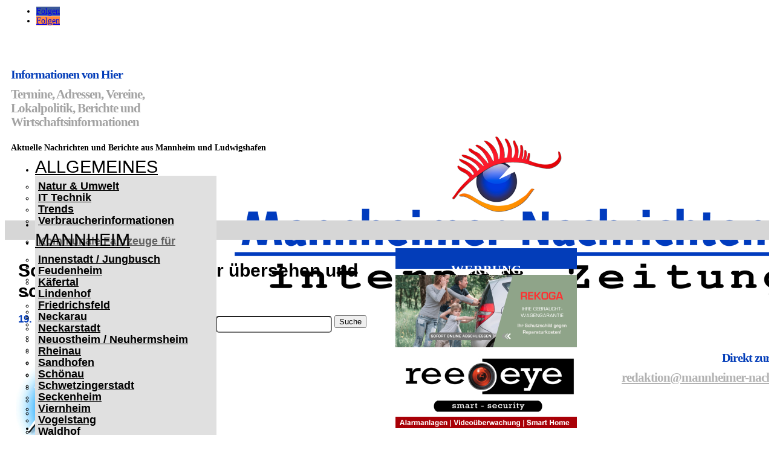

--- FILE ---
content_type: text/html; charset=UTF-8
request_url: https://www.mannheimer-nachrichten.de/schriesheim-radfahrer-uebersehen-und-schwer-verletzt/
body_size: 25235
content:
<!DOCTYPE html>
<html lang="de" itemscope itemtype="https://schema.org/BlogPosting">
<head>
	<meta charset="UTF-8" />
<meta http-equiv="X-UA-Compatible" content="IE=edge">
	<link rel="pingback" href="https://www.mannheimer-nachrichten.de/xmlrpc.php" />

	<script type="text/javascript">
		document.documentElement.className = 'js';
	</script>
	
	<meta name='robots' content='index, follow, max-image-preview:large, max-snippet:-1, max-video-preview:-1' />
<script type="text/javascript">
			let jqueryParams=[],jQuery=function(r){return jqueryParams=[...jqueryParams,r],jQuery},$=function(r){return jqueryParams=[...jqueryParams,r],$};window.jQuery=jQuery,window.$=jQuery;let customHeadScripts=!1;jQuery.fn=jQuery.prototype={},$.fn=jQuery.prototype={},jQuery.noConflict=function(r){if(window.jQuery)return jQuery=window.jQuery,$=window.jQuery,customHeadScripts=!0,jQuery.noConflict},jQuery.ready=function(r){jqueryParams=[...jqueryParams,r]},$.ready=function(r){jqueryParams=[...jqueryParams,r]},jQuery.load=function(r){jqueryParams=[...jqueryParams,r]},$.load=function(r){jqueryParams=[...jqueryParams,r]},jQuery.fn.ready=function(r){jqueryParams=[...jqueryParams,r]},$.fn.ready=function(r){jqueryParams=[...jqueryParams,r]};</script>
	<!-- This site is optimized with the Yoast SEO plugin v26.8 - https://yoast.com/product/yoast-seo-wordpress/ -->
	<title>Schriesheim: Radfahrer übersehen und schwer verletzt</title>
	<link rel="canonical" href="https://www.mannheimer-nachrichten.de/schriesheim-radfahrer-uebersehen-und-schwer-verletzt/" />
	<meta property="og:locale" content="de_DE" />
	<meta property="og:type" content="article" />
	<meta property="og:title" content="Schriesheim: Radfahrer übersehen und schwer verletzt" />
	<meta property="og:description" content="Am Mittwoch gegen 12.45 Uhr befuhr eine 18-jährige Hyundaifahrerin die Landstraße in Richtung Heidelberg. In Höhe der Haltestelle Schriesheim Bahnhof bog die 18-Jährige auf einen Parkplatz ab. Nach derzeitigem Erkenntnisstand übersah sie beim Überfahren eines Rad- und Fußweges einen 56-jährigen Radfahrer, der nahezu ungebremst in die Beifahrerseite des Autos fuhr. Hierbei verletzte sich der Radfahrer [&hellip;]" />
	<meta property="og:url" content="https://www.mannheimer-nachrichten.de/schriesheim-radfahrer-uebersehen-und-schwer-verletzt/" />
	<meta property="og:site_name" content="Mannheimer Nachrichten" />
	<meta property="article:publisher" content="https://www.facebook.com/MannheimerNachrichten/" />
	<meta property="article:published_time" content="2020-03-19T11:27:28+00:00" />
	<meta property="og:image" content="https://www.mannheimer-nachrichten.de/wp-content/uploads/2017/04/00-Polizei.jpg" />
	<meta property="og:image:width" content="300" />
	<meta property="og:image:height" content="220" />
	<meta property="og:image:type" content="image/jpeg" />
	<meta name="author" content="AutoPol" />
	<meta name="twitter:card" content="summary_large_image" />
	<meta name="twitter:label1" content="Verfasst von" />
	<meta name="twitter:data1" content="AutoPol" />
	<script type="application/ld+json" class="yoast-schema-graph">{"@context":"https://schema.org","@graph":[{"@type":"Article","@id":"https://www.mannheimer-nachrichten.de/schriesheim-radfahrer-uebersehen-und-schwer-verletzt/#article","isPartOf":{"@id":"https://www.mannheimer-nachrichten.de/schriesheim-radfahrer-uebersehen-und-schwer-verletzt/"},"author":{"name":"AutoPol","@id":"https://www.mannheimer-nachrichten.de/#/schema/person/64682636a6f6c9b2ece86ccfbd005daa"},"headline":"Schriesheim: Radfahrer übersehen und schwer verletzt","datePublished":"2020-03-19T11:27:28+00:00","mainEntityOfPage":{"@id":"https://www.mannheimer-nachrichten.de/schriesheim-radfahrer-uebersehen-und-schwer-verletzt/"},"wordCount":100,"publisher":{"@id":"https://www.mannheimer-nachrichten.de/#organization"},"image":{"@id":"https://www.mannheimer-nachrichten.de/schriesheim-radfahrer-uebersehen-und-schwer-verletzt/#primaryimage"},"thumbnailUrl":"https://www.mannheimer-nachrichten.de/wp-content/uploads/2017/04/00-Polizei.jpg","articleSection":["Polizei"],"inLanguage":"de"},{"@type":"WebPage","@id":"https://www.mannheimer-nachrichten.de/schriesheim-radfahrer-uebersehen-und-schwer-verletzt/","url":"https://www.mannheimer-nachrichten.de/schriesheim-radfahrer-uebersehen-und-schwer-verletzt/","name":"Schriesheim: Radfahrer übersehen und schwer verletzt","isPartOf":{"@id":"https://www.mannheimer-nachrichten.de/#website"},"primaryImageOfPage":{"@id":"https://www.mannheimer-nachrichten.de/schriesheim-radfahrer-uebersehen-und-schwer-verletzt/#primaryimage"},"image":{"@id":"https://www.mannheimer-nachrichten.de/schriesheim-radfahrer-uebersehen-und-schwer-verletzt/#primaryimage"},"thumbnailUrl":"https://www.mannheimer-nachrichten.de/wp-content/uploads/2017/04/00-Polizei.jpg","datePublished":"2020-03-19T11:27:28+00:00","breadcrumb":{"@id":"https://www.mannheimer-nachrichten.de/schriesheim-radfahrer-uebersehen-und-schwer-verletzt/#breadcrumb"},"inLanguage":"de","potentialAction":[{"@type":"ReadAction","target":["https://www.mannheimer-nachrichten.de/schriesheim-radfahrer-uebersehen-und-schwer-verletzt/"]}]},{"@type":"ImageObject","inLanguage":"de","@id":"https://www.mannheimer-nachrichten.de/schriesheim-radfahrer-uebersehen-und-schwer-verletzt/#primaryimage","url":"https://www.mannheimer-nachrichten.de/wp-content/uploads/2017/04/00-Polizei.jpg","contentUrl":"https://www.mannheimer-nachrichten.de/wp-content/uploads/2017/04/00-Polizei.jpg","width":300,"height":220},{"@type":"BreadcrumbList","@id":"https://www.mannheimer-nachrichten.de/schriesheim-radfahrer-uebersehen-und-schwer-verletzt/#breadcrumb","itemListElement":[{"@type":"ListItem","position":1,"name":"Home","item":"https://www.mannheimer-nachrichten.de/"},{"@type":"ListItem","position":2,"name":"Schriesheim: Radfahrer übersehen und schwer verletzt"}]},{"@type":"WebSite","@id":"https://www.mannheimer-nachrichten.de/#website","url":"https://www.mannheimer-nachrichten.de/","name":"Mannheimer Nachrichten","description":"Nachrichten aus Mannheim auf Mannheimer-Nachrichten.de","publisher":{"@id":"https://www.mannheimer-nachrichten.de/#organization"},"potentialAction":[{"@type":"SearchAction","target":{"@type":"EntryPoint","urlTemplate":"https://www.mannheimer-nachrichten.de/?s={search_term_string}"},"query-input":{"@type":"PropertyValueSpecification","valueRequired":true,"valueName":"search_term_string"}}],"inLanguage":"de"},{"@type":"Organization","@id":"https://www.mannheimer-nachrichten.de/#organization","name":"EKXAKT Media UG (haftungsbeschränkt)","url":"https://www.mannheimer-nachrichten.de/","logo":{"@type":"ImageObject","inLanguage":"de","@id":"https://www.mannheimer-nachrichten.de/#/schema/logo/image/","url":"https://www.mannheimer-nachrichten.de/wp-content/uploads/2024/08/EKXAKT-MEDIA-UG.jpg","contentUrl":"https://www.mannheimer-nachrichten.de/wp-content/uploads/2024/08/EKXAKT-MEDIA-UG.jpg","width":696,"height":696,"caption":"EKXAKT Media UG (haftungsbeschränkt)"},"image":{"@id":"https://www.mannheimer-nachrichten.de/#/schema/logo/image/"},"sameAs":["https://www.facebook.com/MannheimerNachrichten/"]},{"@type":"Person","@id":"https://www.mannheimer-nachrichten.de/#/schema/person/64682636a6f6c9b2ece86ccfbd005daa","name":"AutoPol","image":{"@type":"ImageObject","inLanguage":"de","@id":"https://www.mannheimer-nachrichten.de/#/schema/person/image/","url":"https://secure.gravatar.com/avatar/f666f5cc33d59a09058108e5efc860e547f724dfc55d7912bf010aa0c4d005c8?s=96&r=g","contentUrl":"https://secure.gravatar.com/avatar/f666f5cc33d59a09058108e5efc860e547f724dfc55d7912bf010aa0c4d005c8?s=96&r=g","caption":"AutoPol"},"url":"https://www.mannheimer-nachrichten.de/author/autopol/"}]}</script>
	<!-- / Yoast SEO plugin. -->



<link rel="alternate" type="application/rss+xml" title="Mannheimer Nachrichten &raquo; Feed" href="https://www.mannheimer-nachrichten.de/feed/" />
<link rel="alternate" type="application/rss+xml" title="Mannheimer Nachrichten &raquo; Kommentar-Feed" href="https://www.mannheimer-nachrichten.de/comments/feed/" />
<meta content="Mannheimer Nachrichten Theme v.4.20.4.1682025389" name="generator"/><link rel='stylesheet' id='wp-block-library-css' href='https://www.mannheimer-nachrichten.de/wp-includes/css/dist/block-library/style.min.css?ver=6.8.3' type='text/css' media='all' />
<style id='wp-block-library-theme-inline-css' type='text/css'>
.wp-block-audio :where(figcaption){color:#555;font-size:13px;text-align:center}.is-dark-theme .wp-block-audio :where(figcaption){color:#ffffffa6}.wp-block-audio{margin:0 0 1em}.wp-block-code{border:1px solid #ccc;border-radius:4px;font-family:Menlo,Consolas,monaco,monospace;padding:.8em 1em}.wp-block-embed :where(figcaption){color:#555;font-size:13px;text-align:center}.is-dark-theme .wp-block-embed :where(figcaption){color:#ffffffa6}.wp-block-embed{margin:0 0 1em}.blocks-gallery-caption{color:#555;font-size:13px;text-align:center}.is-dark-theme .blocks-gallery-caption{color:#ffffffa6}:root :where(.wp-block-image figcaption){color:#555;font-size:13px;text-align:center}.is-dark-theme :root :where(.wp-block-image figcaption){color:#ffffffa6}.wp-block-image{margin:0 0 1em}.wp-block-pullquote{border-bottom:4px solid;border-top:4px solid;color:currentColor;margin-bottom:1.75em}.wp-block-pullquote cite,.wp-block-pullquote footer,.wp-block-pullquote__citation{color:currentColor;font-size:.8125em;font-style:normal;text-transform:uppercase}.wp-block-quote{border-left:.25em solid;margin:0 0 1.75em;padding-left:1em}.wp-block-quote cite,.wp-block-quote footer{color:currentColor;font-size:.8125em;font-style:normal;position:relative}.wp-block-quote:where(.has-text-align-right){border-left:none;border-right:.25em solid;padding-left:0;padding-right:1em}.wp-block-quote:where(.has-text-align-center){border:none;padding-left:0}.wp-block-quote.is-large,.wp-block-quote.is-style-large,.wp-block-quote:where(.is-style-plain){border:none}.wp-block-search .wp-block-search__label{font-weight:700}.wp-block-search__button{border:1px solid #ccc;padding:.375em .625em}:where(.wp-block-group.has-background){padding:1.25em 2.375em}.wp-block-separator.has-css-opacity{opacity:.4}.wp-block-separator{border:none;border-bottom:2px solid;margin-left:auto;margin-right:auto}.wp-block-separator.has-alpha-channel-opacity{opacity:1}.wp-block-separator:not(.is-style-wide):not(.is-style-dots){width:100px}.wp-block-separator.has-background:not(.is-style-dots){border-bottom:none;height:1px}.wp-block-separator.has-background:not(.is-style-wide):not(.is-style-dots){height:2px}.wp-block-table{margin:0 0 1em}.wp-block-table td,.wp-block-table th{word-break:normal}.wp-block-table :where(figcaption){color:#555;font-size:13px;text-align:center}.is-dark-theme .wp-block-table :where(figcaption){color:#ffffffa6}.wp-block-video :where(figcaption){color:#555;font-size:13px;text-align:center}.is-dark-theme .wp-block-video :where(figcaption){color:#ffffffa6}.wp-block-video{margin:0 0 1em}:root :where(.wp-block-template-part.has-background){margin-bottom:0;margin-top:0;padding:1.25em 2.375em}
</style>
<style id='global-styles-inline-css' type='text/css'>
:root{--wp--preset--aspect-ratio--square: 1;--wp--preset--aspect-ratio--4-3: 4/3;--wp--preset--aspect-ratio--3-4: 3/4;--wp--preset--aspect-ratio--3-2: 3/2;--wp--preset--aspect-ratio--2-3: 2/3;--wp--preset--aspect-ratio--16-9: 16/9;--wp--preset--aspect-ratio--9-16: 9/16;--wp--preset--color--black: #000000;--wp--preset--color--cyan-bluish-gray: #abb8c3;--wp--preset--color--white: #ffffff;--wp--preset--color--pale-pink: #f78da7;--wp--preset--color--vivid-red: #cf2e2e;--wp--preset--color--luminous-vivid-orange: #ff6900;--wp--preset--color--luminous-vivid-amber: #fcb900;--wp--preset--color--light-green-cyan: #7bdcb5;--wp--preset--color--vivid-green-cyan: #00d084;--wp--preset--color--pale-cyan-blue: #8ed1fc;--wp--preset--color--vivid-cyan-blue: #0693e3;--wp--preset--color--vivid-purple: #9b51e0;--wp--preset--gradient--vivid-cyan-blue-to-vivid-purple: linear-gradient(135deg,rgba(6,147,227,1) 0%,rgb(155,81,224) 100%);--wp--preset--gradient--light-green-cyan-to-vivid-green-cyan: linear-gradient(135deg,rgb(122,220,180) 0%,rgb(0,208,130) 100%);--wp--preset--gradient--luminous-vivid-amber-to-luminous-vivid-orange: linear-gradient(135deg,rgba(252,185,0,1) 0%,rgba(255,105,0,1) 100%);--wp--preset--gradient--luminous-vivid-orange-to-vivid-red: linear-gradient(135deg,rgba(255,105,0,1) 0%,rgb(207,46,46) 100%);--wp--preset--gradient--very-light-gray-to-cyan-bluish-gray: linear-gradient(135deg,rgb(238,238,238) 0%,rgb(169,184,195) 100%);--wp--preset--gradient--cool-to-warm-spectrum: linear-gradient(135deg,rgb(74,234,220) 0%,rgb(151,120,209) 20%,rgb(207,42,186) 40%,rgb(238,44,130) 60%,rgb(251,105,98) 80%,rgb(254,248,76) 100%);--wp--preset--gradient--blush-light-purple: linear-gradient(135deg,rgb(255,206,236) 0%,rgb(152,150,240) 100%);--wp--preset--gradient--blush-bordeaux: linear-gradient(135deg,rgb(254,205,165) 0%,rgb(254,45,45) 50%,rgb(107,0,62) 100%);--wp--preset--gradient--luminous-dusk: linear-gradient(135deg,rgb(255,203,112) 0%,rgb(199,81,192) 50%,rgb(65,88,208) 100%);--wp--preset--gradient--pale-ocean: linear-gradient(135deg,rgb(255,245,203) 0%,rgb(182,227,212) 50%,rgb(51,167,181) 100%);--wp--preset--gradient--electric-grass: linear-gradient(135deg,rgb(202,248,128) 0%,rgb(113,206,126) 100%);--wp--preset--gradient--midnight: linear-gradient(135deg,rgb(2,3,129) 0%,rgb(40,116,252) 100%);--wp--preset--font-size--small: 13px;--wp--preset--font-size--medium: 20px;--wp--preset--font-size--large: 36px;--wp--preset--font-size--x-large: 42px;--wp--preset--spacing--20: 0.44rem;--wp--preset--spacing--30: 0.67rem;--wp--preset--spacing--40: 1rem;--wp--preset--spacing--50: 1.5rem;--wp--preset--spacing--60: 2.25rem;--wp--preset--spacing--70: 3.38rem;--wp--preset--spacing--80: 5.06rem;--wp--preset--shadow--natural: 6px 6px 9px rgba(0, 0, 0, 0.2);--wp--preset--shadow--deep: 12px 12px 50px rgba(0, 0, 0, 0.4);--wp--preset--shadow--sharp: 6px 6px 0px rgba(0, 0, 0, 0.2);--wp--preset--shadow--outlined: 6px 6px 0px -3px rgba(255, 255, 255, 1), 6px 6px rgba(0, 0, 0, 1);--wp--preset--shadow--crisp: 6px 6px 0px rgba(0, 0, 0, 1);}:root { --wp--style--global--content-size: 823px;--wp--style--global--wide-size: 1080px; }:where(body) { margin: 0; }.wp-site-blocks > .alignleft { float: left; margin-right: 2em; }.wp-site-blocks > .alignright { float: right; margin-left: 2em; }.wp-site-blocks > .aligncenter { justify-content: center; margin-left: auto; margin-right: auto; }:where(.is-layout-flex){gap: 0.5em;}:where(.is-layout-grid){gap: 0.5em;}.is-layout-flow > .alignleft{float: left;margin-inline-start: 0;margin-inline-end: 2em;}.is-layout-flow > .alignright{float: right;margin-inline-start: 2em;margin-inline-end: 0;}.is-layout-flow > .aligncenter{margin-left: auto !important;margin-right: auto !important;}.is-layout-constrained > .alignleft{float: left;margin-inline-start: 0;margin-inline-end: 2em;}.is-layout-constrained > .alignright{float: right;margin-inline-start: 2em;margin-inline-end: 0;}.is-layout-constrained > .aligncenter{margin-left: auto !important;margin-right: auto !important;}.is-layout-constrained > :where(:not(.alignleft):not(.alignright):not(.alignfull)){max-width: var(--wp--style--global--content-size);margin-left: auto !important;margin-right: auto !important;}.is-layout-constrained > .alignwide{max-width: var(--wp--style--global--wide-size);}body .is-layout-flex{display: flex;}.is-layout-flex{flex-wrap: wrap;align-items: center;}.is-layout-flex > :is(*, div){margin: 0;}body .is-layout-grid{display: grid;}.is-layout-grid > :is(*, div){margin: 0;}body{padding-top: 0px;padding-right: 0px;padding-bottom: 0px;padding-left: 0px;}:root :where(.wp-element-button, .wp-block-button__link){background-color: #32373c;border-width: 0;color: #fff;font-family: inherit;font-size: inherit;line-height: inherit;padding: calc(0.667em + 2px) calc(1.333em + 2px);text-decoration: none;}.has-black-color{color: var(--wp--preset--color--black) !important;}.has-cyan-bluish-gray-color{color: var(--wp--preset--color--cyan-bluish-gray) !important;}.has-white-color{color: var(--wp--preset--color--white) !important;}.has-pale-pink-color{color: var(--wp--preset--color--pale-pink) !important;}.has-vivid-red-color{color: var(--wp--preset--color--vivid-red) !important;}.has-luminous-vivid-orange-color{color: var(--wp--preset--color--luminous-vivid-orange) !important;}.has-luminous-vivid-amber-color{color: var(--wp--preset--color--luminous-vivid-amber) !important;}.has-light-green-cyan-color{color: var(--wp--preset--color--light-green-cyan) !important;}.has-vivid-green-cyan-color{color: var(--wp--preset--color--vivid-green-cyan) !important;}.has-pale-cyan-blue-color{color: var(--wp--preset--color--pale-cyan-blue) !important;}.has-vivid-cyan-blue-color{color: var(--wp--preset--color--vivid-cyan-blue) !important;}.has-vivid-purple-color{color: var(--wp--preset--color--vivid-purple) !important;}.has-black-background-color{background-color: var(--wp--preset--color--black) !important;}.has-cyan-bluish-gray-background-color{background-color: var(--wp--preset--color--cyan-bluish-gray) !important;}.has-white-background-color{background-color: var(--wp--preset--color--white) !important;}.has-pale-pink-background-color{background-color: var(--wp--preset--color--pale-pink) !important;}.has-vivid-red-background-color{background-color: var(--wp--preset--color--vivid-red) !important;}.has-luminous-vivid-orange-background-color{background-color: var(--wp--preset--color--luminous-vivid-orange) !important;}.has-luminous-vivid-amber-background-color{background-color: var(--wp--preset--color--luminous-vivid-amber) !important;}.has-light-green-cyan-background-color{background-color: var(--wp--preset--color--light-green-cyan) !important;}.has-vivid-green-cyan-background-color{background-color: var(--wp--preset--color--vivid-green-cyan) !important;}.has-pale-cyan-blue-background-color{background-color: var(--wp--preset--color--pale-cyan-blue) !important;}.has-vivid-cyan-blue-background-color{background-color: var(--wp--preset--color--vivid-cyan-blue) !important;}.has-vivid-purple-background-color{background-color: var(--wp--preset--color--vivid-purple) !important;}.has-black-border-color{border-color: var(--wp--preset--color--black) !important;}.has-cyan-bluish-gray-border-color{border-color: var(--wp--preset--color--cyan-bluish-gray) !important;}.has-white-border-color{border-color: var(--wp--preset--color--white) !important;}.has-pale-pink-border-color{border-color: var(--wp--preset--color--pale-pink) !important;}.has-vivid-red-border-color{border-color: var(--wp--preset--color--vivid-red) !important;}.has-luminous-vivid-orange-border-color{border-color: var(--wp--preset--color--luminous-vivid-orange) !important;}.has-luminous-vivid-amber-border-color{border-color: var(--wp--preset--color--luminous-vivid-amber) !important;}.has-light-green-cyan-border-color{border-color: var(--wp--preset--color--light-green-cyan) !important;}.has-vivid-green-cyan-border-color{border-color: var(--wp--preset--color--vivid-green-cyan) !important;}.has-pale-cyan-blue-border-color{border-color: var(--wp--preset--color--pale-cyan-blue) !important;}.has-vivid-cyan-blue-border-color{border-color: var(--wp--preset--color--vivid-cyan-blue) !important;}.has-vivid-purple-border-color{border-color: var(--wp--preset--color--vivid-purple) !important;}.has-vivid-cyan-blue-to-vivid-purple-gradient-background{background: var(--wp--preset--gradient--vivid-cyan-blue-to-vivid-purple) !important;}.has-light-green-cyan-to-vivid-green-cyan-gradient-background{background: var(--wp--preset--gradient--light-green-cyan-to-vivid-green-cyan) !important;}.has-luminous-vivid-amber-to-luminous-vivid-orange-gradient-background{background: var(--wp--preset--gradient--luminous-vivid-amber-to-luminous-vivid-orange) !important;}.has-luminous-vivid-orange-to-vivid-red-gradient-background{background: var(--wp--preset--gradient--luminous-vivid-orange-to-vivid-red) !important;}.has-very-light-gray-to-cyan-bluish-gray-gradient-background{background: var(--wp--preset--gradient--very-light-gray-to-cyan-bluish-gray) !important;}.has-cool-to-warm-spectrum-gradient-background{background: var(--wp--preset--gradient--cool-to-warm-spectrum) !important;}.has-blush-light-purple-gradient-background{background: var(--wp--preset--gradient--blush-light-purple) !important;}.has-blush-bordeaux-gradient-background{background: var(--wp--preset--gradient--blush-bordeaux) !important;}.has-luminous-dusk-gradient-background{background: var(--wp--preset--gradient--luminous-dusk) !important;}.has-pale-ocean-gradient-background{background: var(--wp--preset--gradient--pale-ocean) !important;}.has-electric-grass-gradient-background{background: var(--wp--preset--gradient--electric-grass) !important;}.has-midnight-gradient-background{background: var(--wp--preset--gradient--midnight) !important;}.has-small-font-size{font-size: var(--wp--preset--font-size--small) !important;}.has-medium-font-size{font-size: var(--wp--preset--font-size--medium) !important;}.has-large-font-size{font-size: var(--wp--preset--font-size--large) !important;}.has-x-large-font-size{font-size: var(--wp--preset--font-size--x-large) !important;}
:where(.wp-block-post-template.is-layout-flex){gap: 1.25em;}:where(.wp-block-post-template.is-layout-grid){gap: 1.25em;}
:where(.wp-block-columns.is-layout-flex){gap: 2em;}:where(.wp-block-columns.is-layout-grid){gap: 2em;}
:root :where(.wp-block-pullquote){font-size: 1.5em;line-height: 1.6;}
</style>
<link rel='stylesheet' id='et-divi-open-sans-css' href='//www.mannheimer-nachrichten.de/wp-content/uploads/omgf/et-divi-open-sans/et-divi-open-sans.css?ver=1677454905' type='text/css' media='all' />
<link rel='stylesheet' id='et-builder-googlefonts-cached-css' href='//www.mannheimer-nachrichten.de/wp-content/uploads/omgf/et-builder-googlefonts-cached-338/et-builder-googlefonts-cached-338.css?ver=1677454905' type='text/css' media='all' />
<link rel='stylesheet' id='borlabs-cookie-custom-css' href='https://www.mannheimer-nachrichten.de/wp-content/cache/borlabs-cookie/1/borlabs-cookie-1-de.css?ver=3.3.23-49' type='text/css' media='all' />
<link rel='stylesheet' id='divi-style-parent-css' href='https://www.mannheimer-nachrichten.de/wp-content/themes/Divi/style-static.min.css?ver=4.27.5' type='text/css' media='all' />
<link rel='stylesheet' id='child-style-css' href='https://www.mannheimer-nachrichten.de/wp-content/themes/Divi-child/style.css?ver=4.20.4.1682025389' type='text/css' media='all' />
<link rel='stylesheet' id='promoslider_main-css' href='https://www.mannheimer-nachrichten.de/wp-content/plugins/promotion-slider/css/slider.css?ver=6.8.3' type='text/css' media='all' />
<script type="text/javascript" src="https://www.mannheimer-nachrichten.de/wp-includes/js/jquery/jquery.min.js?ver=3.7.1" id="jquery-core-js"></script>
<script type="text/javascript" src="https://www.mannheimer-nachrichten.de/wp-includes/js/jquery/jquery-migrate.min.js?ver=3.4.1" id="jquery-migrate-js"></script>
<script type="text/javascript" id="jquery-js-after">
/* <![CDATA[ */
jqueryParams.length&&$.each(jqueryParams,function(e,r){if("function"==typeof r){var n=String(r);n.replace("$","jQuery");var a=new Function("return "+n)();$(document).ready(a)}});
/* ]]> */
</script>
<script data-no-optimize="1" data-no-minify="1" data-cfasync="false" type="text/javascript" src="https://www.mannheimer-nachrichten.de/wp-content/cache/borlabs-cookie/1/borlabs-cookie-config-de.json.js?ver=3.3.23-59" id="borlabs-cookie-config-js"></script>
<script data-no-optimize="1" data-no-minify="1" data-cfasync="false" type="text/javascript" src="https://www.mannheimer-nachrichten.de/wp-content/plugins/borlabs-cookie/assets/javascript/borlabs-cookie-prioritize.min.js?ver=3.3.23" id="borlabs-cookie-prioritize-js"></script>
<script type="text/javascript" id="promoslider_main-js-extra">
/* <![CDATA[ */
var promoslider_options = {"version":"3.3.4"};
/* ]]> */
</script>
<script type="text/javascript" src="https://www.mannheimer-nachrichten.de/wp-content/plugins/promotion-slider/js/promoslider.js?ver=6.8.3" id="promoslider_main-js"></script>

<!-- OG: 3.3.8 --><link rel="image_src" href="https://www.mannheimer-nachrichten.de/wp-content/uploads/2017/04/00-Polizei.jpg"><meta name="msapplication-TileImage" content="https://www.mannheimer-nachrichten.de/wp-content/uploads/2017/04/00-Polizei.jpg">
<meta property="og:image" content="https://www.mannheimer-nachrichten.de/wp-content/uploads/2017/04/00-Polizei.jpg"><meta property="og:image:secure_url" content="https://www.mannheimer-nachrichten.de/wp-content/uploads/2017/04/00-Polizei.jpg"><meta property="og:image:width" content="300"><meta property="og:image:height" content="220"><meta property="og:image:alt" content="00-Polizei"><meta property="og:image:type" content="image/jpeg"><meta property="og:description" content="Am Mittwoch gegen 12.45 Uhr befuhr eine 18-jährige Hyundaifahrerin die Landstraße in Richtung Heidelberg. In Höhe der Haltestelle Schriesheim Bahnhof bog die 18-Jährige auf einen Parkplatz ab. Nach derzeitigem Erkenntnisstand übersah sie beim Überfahren eines Rad- und Fußweges einen 56-jährigen Radfahrer, der nahezu ungebremst in die Beifahrerseite des Autos fuhr. Hierbei verletzte sich der Radfahrer..."><meta property="og:type" content="article"><meta property="og:locale" content="de"><meta property="og:site_name" content="Mannheimer Nachrichten"><meta property="og:title" content="Schriesheim: Radfahrer übersehen und schwer verletzt"><meta property="og:url" content="https://www.mannheimer-nachrichten.de/schriesheim-radfahrer-uebersehen-und-schwer-verletzt/"><meta property="og:updated_time" content="2020-03-19T12:27:28+01:00">
<meta property="article:published_time" content="2020-03-19T11:27:28+00:00"><meta property="article:modified_time" content="2020-03-19T11:27:28+00:00"><meta property="article:section" content="Polizei"><meta property="article:author:username" content="AutoPol">
<meta property="twitter:partner" content="ogwp"><meta property="twitter:card" content="summary"><meta property="twitter:image" content="https://www.mannheimer-nachrichten.de/wp-content/uploads/2017/04/00-Polizei.jpg"><meta property="twitter:image:alt" content="00-Polizei"><meta property="twitter:title" content="Schriesheim: Radfahrer übersehen und schwer verletzt"><meta property="twitter:description" content="Am Mittwoch gegen 12.45 Uhr befuhr eine 18-jährige Hyundaifahrerin die Landstraße in Richtung Heidelberg. In Höhe der Haltestelle Schriesheim Bahnhof bog die 18-Jährige auf einen Parkplatz ab. Nach..."><meta property="twitter:url" content="https://www.mannheimer-nachrichten.de/schriesheim-radfahrer-uebersehen-und-schwer-verletzt/"><meta property="twitter:label1" content="Reading time"><meta property="twitter:data1" content="Less than a minute">
<meta itemprop="image" content="https://www.mannheimer-nachrichten.de/wp-content/uploads/2017/04/00-Polizei.jpg"><meta itemprop="name" content="Schriesheim: Radfahrer übersehen und schwer verletzt"><meta itemprop="description" content="Am Mittwoch gegen 12.45 Uhr befuhr eine 18-jährige Hyundaifahrerin die Landstraße in Richtung Heidelberg. In Höhe der Haltestelle Schriesheim Bahnhof bog die 18-Jährige auf einen Parkplatz ab. Nach derzeitigem Erkenntnisstand übersah sie beim Überfahren eines Rad- und Fußweges einen 56-jährigen Radfahrer, der nahezu ungebremst in die Beifahrerseite des Autos fuhr. Hierbei verletzte sich der Radfahrer..."><meta itemprop="datePublished" content="2020-03-19"><meta itemprop="dateModified" content="2020-03-19T11:27:28+00:00">
<meta property="profile:username" content="AutoPol">
<!-- /OG -->

<link rel="https://api.w.org/" href="https://www.mannheimer-nachrichten.de/wp-json/" /><link rel="alternate" title="JSON" type="application/json" href="https://www.mannheimer-nachrichten.de/wp-json/wp/v2/posts/21771" /><link rel="EditURI" type="application/rsd+xml" title="RSD" href="https://www.mannheimer-nachrichten.de/xmlrpc.php?rsd" />
<meta name="generator" content="WordPress 6.8.3" />
<link rel='shortlink' href='https://www.mannheimer-nachrichten.de/?p=21771' />
<link rel="alternate" title="oEmbed (JSON)" type="application/json+oembed" href="https://www.mannheimer-nachrichten.de/wp-json/oembed/1.0/embed?url=https%3A%2F%2Fwww.mannheimer-nachrichten.de%2Fschriesheim-radfahrer-uebersehen-und-schwer-verletzt%2F" />
<link rel="alternate" title="oEmbed (XML)" type="text/xml+oembed" href="https://www.mannheimer-nachrichten.de/wp-json/oembed/1.0/embed?url=https%3A%2F%2Fwww.mannheimer-nachrichten.de%2Fschriesheim-radfahrer-uebersehen-und-schwer-verletzt%2F&#038;format=xml" />
<meta name="viewport" content="width=device-width, initial-scale=1.0, maximum-scale=1.0, user-scalable=0" /><script>
jQuery(document).on('ready ajaxComplete', function () {
    $(".et_pb_post a.more-link").html(function () {
        return $(this).html().replace('mehr lesen', 'weiterlesen...');
    });
});
</script>
<meta name="ebe3b596ec4107a6821a63bb3c71f95cf85a1ea9" content="ebe3b596ec4107a6821a63bb3c71f95cf85a1ea9"><link rel="icon" href="https://www.mannheimer-nachrichten.de/wp-content/uploads/2023/05/cropped-FAVICON-32x32.png" sizes="32x32" />
<link rel="icon" href="https://www.mannheimer-nachrichten.de/wp-content/uploads/2023/05/cropped-FAVICON-192x192.png" sizes="192x192" />
<link rel="apple-touch-icon" href="https://www.mannheimer-nachrichten.de/wp-content/uploads/2023/05/cropped-FAVICON-180x180.png" />
<meta name="msapplication-TileImage" content="https://www.mannheimer-nachrichten.de/wp-content/uploads/2023/05/cropped-FAVICON-270x270.png" />
<style id="et-divi-customizer-global-cached-inline-styles">body,.et_pb_column_1_2 .et_quote_content blockquote cite,.et_pb_column_1_2 .et_link_content a.et_link_main_url,.et_pb_column_1_3 .et_quote_content blockquote cite,.et_pb_column_3_8 .et_quote_content blockquote cite,.et_pb_column_1_4 .et_quote_content blockquote cite,.et_pb_blog_grid .et_quote_content blockquote cite,.et_pb_column_1_3 .et_link_content a.et_link_main_url,.et_pb_column_3_8 .et_link_content a.et_link_main_url,.et_pb_column_1_4 .et_link_content a.et_link_main_url,.et_pb_blog_grid .et_link_content a.et_link_main_url,body .et_pb_bg_layout_light .et_pb_post p,body .et_pb_bg_layout_dark .et_pb_post p{font-size:14px}.et_pb_slide_content,.et_pb_best_value{font-size:15px}.container,.et_pb_row,.et_pb_slider .et_pb_container,.et_pb_fullwidth_section .et_pb_title_container,.et_pb_fullwidth_section .et_pb_title_featured_container,.et_pb_fullwidth_header:not(.et_pb_fullscreen) .et_pb_fullwidth_header_container{max-width:1360px}.et_boxed_layout #page-container,.et_boxed_layout.et_non_fixed_nav.et_transparent_nav #page-container #top-header,.et_boxed_layout.et_non_fixed_nav.et_transparent_nav #page-container #main-header,.et_fixed_nav.et_boxed_layout #page-container #top-header,.et_fixed_nav.et_boxed_layout #page-container #main-header,.et_boxed_layout #page-container .container,.et_boxed_layout #page-container .et_pb_row{max-width:1520px}@media only screen and (min-width:1700px){.et_pb_row{padding:34px 0}.et_pb_section{padding:68px 0}.single.et_pb_pagebuilder_layout.et_full_width_page .et_post_meta_wrapper{padding-top:102px}.et_pb_fullwidth_section{padding:0}}.page article{border-top:none;border-color:#00A8FF;margin:0 0 24px}.leftcolmetaborder .et_pb_post .post-meta{border-top:2px solid #cccccc;border-bottom:2px solid #cccccc}.headlineclaim-date{font-family:"Times New Roman",Times,serif;font-weight:bold;color:#033db9}.headlineclaim-intro{font-family:"Times New Roman",Times,serif;font-weight:bold}.et-menu li li a{padding:0px 5px;width:300px}.et_pb_menu .et-menu-nav>ul ul{padding:8px 0;text-align:left}.nav li ul{padding:8px 0;width:300px}.wp-caption p.wp-caption-text{font-size:14px}.slb_container .slb_details{display:none}#page-container{overflow-x:hidden}</style></head>
<body class="wp-singular post-template-default single single-post postid-21771 single-format-standard wp-theme-Divi wp-child-theme-Divi-child et-tb-has-template et-tb-has-header et-tb-has-body et-tb-has-footer et_pb_button_helper_class et_cover_background et_pb_gutter osx et_pb_gutters3 et_divi_theme et-db">
	<div id="page-container">
<div id="et-boc" class="et-boc">
			
		<header class="et-l et-l--header">
			<div class="et_builder_inner_content et_pb_gutters3">
		<div class="et_pb_section et_pb_section_0_tb_header et_section_regular" >
				
				
				
				
				
				
				<div class="et_pb_row et_pb_row_0_tb_header">
				<div class="et_pb_column et_pb_column_1_2 et_pb_column_0_tb_header  et_pb_css_mix_blend_mode_passthrough">
				
				
				
				
				<ul class="et_pb_module et_pb_social_media_follow et_pb_social_media_follow_0_tb_header clearfix  et_pb_text_align_left et_pb_bg_layout_light">
				
				
				
				
				<li
            class='et_pb_social_media_follow_network_0_tb_header et_pb_social_icon et_pb_social_network_link  et-social-facebook'><a
              href='https://www.facebook.com/MannheimerNachrichten'
              class='icon et_pb_with_border'
              title='Folge auf Facebook'
               target="_blank"><span
                class='et_pb_social_media_follow_network_name'
                aria-hidden='true'
                >Folgen</span></a></li><li
            class='et_pb_social_media_follow_network_1_tb_header et_pb_social_icon et_pb_social_network_link  et-social-rss'><a
              href='https://www.mannheimer-nachrichten.de/feed'
              class='icon et_pb_with_border'
              title='Folge auf RSS'
               target="_blank"><span
                class='et_pb_social_media_follow_network_name'
                aria-hidden='true'
                >Folgen</span></a></li>
			</ul>
			</div><div class="et_pb_column et_pb_column_1_2 et_pb_column_1_tb_header  et_pb_css_mix_blend_mode_passthrough et-last-child">
				
				
				
				
				<div class="et_pb_module et_pb_text et_pb_text_0_tb_header  et_pb_text_align_left et_pb_bg_layout_light">
				
				
				
				
				<div class="et_pb_text_inner"><span class="headlineclaim-intro">Bleiben Sie informiert</span>&nbsp;&nbsp;<span class="headlineclaim-separator">/</span>&nbsp;&nbsp;<span class="headlineclaim-date">Samstag, 31. Januar 2026</span></div>
			</div>
			</div>
				
				
				
				
			</div>
				
				
			</div><div class="et_pb_section et_pb_section_1_tb_header et_section_regular et_pb_section--with-menu" >
				
				
				
				
				
				
				<div class="et_pb_row et_pb_row_1_tb_header">
				<div class="et_pb_column et_pb_column_1_3 et_pb_column_2_tb_header  et_pb_css_mix_blend_mode_passthrough">
				
				
				
				
				<div class="et_pb_module et_pb_text et_pb_text_1_tb_header  et_pb_text_align_left et_pb_bg_layout_light">
				
				
				
				
				<div class="et_pb_text_inner"><h2>Informationen von Hier</h2>
<h3>Termine, Adressen, Vereine,<br />Lokalpolitik, Berichte und<br />Wirtschaftsinformationen</h3></div>
			</div>
			</div><div class="et_pb_column et_pb_column_1_3 et_pb_column_3_tb_header  et_pb_css_mix_blend_mode_passthrough">
				
				
				
				
				<div class="et_pb_module et_pb_image et_pb_image_0_tb_header">
				
				
				
				
				<a href="https://www.mannheimer-nachrichten.de/"><span class="et_pb_image_wrap "><img fetchpriority="high" decoding="async" width="1000" height="306" src="https://www.mannheimer-nachrichten.de/wp-content/uploads/2023/04/Mannheim-quer-rgb.png" alt="" title="Mannheim-quer-rgb" srcset="https://www.mannheimer-nachrichten.de/wp-content/uploads/2023/04/Mannheim-quer-rgb.png 1000w, https://www.mannheimer-nachrichten.de/wp-content/uploads/2023/04/Mannheim-quer-rgb-980x300.png 980w, https://www.mannheimer-nachrichten.de/wp-content/uploads/2023/04/Mannheim-quer-rgb-480x147.png 480w" sizes="(min-width: 0px) and (max-width: 480px) 480px, (min-width: 481px) and (max-width: 980px) 980px, (min-width: 981px) 1000px, 100vw" class="wp-image-41117" /></span></a>
			</div>
			</div><div class="et_pb_column et_pb_column_1_3 et_pb_column_4_tb_header  et_pb_css_mix_blend_mode_passthrough et-last-child">
				
				
				
				
				<div class="et_pb_module et_pb_search et_pb_search_0_tb_header  et_pb_text_align_left et_pb_bg_layout_light">
				
				
				
				
				<form role="search" method="get" class="et_pb_searchform" action="https://www.mannheimer-nachrichten.de/">
					<div>
						<label class="screen-reader-text" for="s">Suchen nach:</label>
						<input type="text" name="s" placeholder="" class="et_pb_s" />
						<input type="hidden" name="et_pb_searchform_submit" value="et_search_proccess" />
						
						<input type="hidden" name="et_pb_include_posts" value="yes" />
						<input type="hidden" name="et_pb_include_pages" value="yes" />
						<input type="submit" value="Suche" class="et_pb_searchsubmit">
					</div>
				</form>
			</div><div class="et_pb_module et_pb_text et_pb_text_2_tb_header  et_pb_text_align_right et_pb_bg_layout_light">
				
				
				
				
				<div class="et_pb_text_inner"><h2 style="text-align: right;"><span class="quoteCaption">Direkt zur Redaktion</span></h2>
<h3 style="text-align: right;"><a href="/cdn-cgi/l/email-protection#423027262329362b2d2c022f232c2c2a272b2f27306f2c23212a302b212a36272c6c2627"><span class="__cf_email__" data-cfemail="3f4d5a5b5e544b5650517f525e5151575a56525a4d12515e5c574d565c574b5a51115b5a">[email&#160;protected]</span></a></h3></div>
			</div>
			</div>
				
				
				
				
			</div><div class="et_pb_with_border et_pb_row et_pb_row_2_tb_header et_pb_row--with-menu">
				<div class="et_pb_column et_pb_column_4_4 et_pb_column_5_tb_header  et_pb_css_mix_blend_mode_passthrough et-last-child et_pb_column--with-menu">
				
				
				
				
				<div class="et_pb_module et_pb_text et_pb_text_3_tb_header  et_pb_text_align_left et_pb_bg_layout_light">
				
				
				
				
				<div class="et_pb_text_inner"><p><strong>Aktuelle Nachrichten und Berichte aus Mannheim und Ludwigshafen</strong></p></div>
			</div><div class="et_pb_module et_pb_menu et_pb_menu_0_tb_header et_pb_bg_layout_light  et_pb_text_align_left et_dropdown_animation_fade et_pb_menu--without-logo et_pb_menu--style-left_aligned">
					
					
					
					
					<div class="et_pb_menu_inner_container clearfix">
						
						<div class="et_pb_menu__wrap">
							<div class="et_pb_menu__menu">
								<nav class="et-menu-nav"><ul id="menu-header-1" class="et-menu nav downwards"><li id="menu-item-1084" class="et_pb_menu_page_id-1 menu-item menu-item-type-taxonomy menu-item-object-category menu-item-has-children menu-item-1084"><a href="https://www.mannheimer-nachrichten.de/allgemeines/">Allgemeines</a>
<ul class="sub-menu">
	<li id="menu-item-38023" class="et_pb_menu_page_id-649 menu-item menu-item-type-taxonomy menu-item-object-category menu-item-38023"><a href="https://www.mannheimer-nachrichten.de/allgemeines/natur-umwelt/">Natur &amp; Umwelt</a></li>
	<li id="menu-item-38021" class="et_pb_menu_page_id-706 menu-item menu-item-type-taxonomy menu-item-object-category menu-item-38021"><a href="https://www.mannheimer-nachrichten.de/allgemeines/it-technik/">IT Technik</a></li>
	<li id="menu-item-38024" class="et_pb_menu_page_id-822 menu-item menu-item-type-taxonomy menu-item-object-category menu-item-38024"><a href="https://www.mannheimer-nachrichten.de/allgemeines/verbraucherinformationen/trends/">Trends</a></li>
	<li id="menu-item-38025" class="et_pb_menu_page_id-823 menu-item menu-item-type-taxonomy menu-item-object-category menu-item-38025"><a href="https://www.mannheimer-nachrichten.de/allgemeines/verbraucherinformationen/">Verbraucherinformationen</a></li>
</ul>
</li>
<li id="menu-item-32463" class="et_pb_menu_page_id-471 menu-item menu-item-type-taxonomy menu-item-object-category menu-item-has-children menu-item-32463"><a href="https://www.mannheimer-nachrichten.de/mannheim/">Mannheim</a>
<ul class="sub-menu">
	<li id="menu-item-32472" class="et_pb_menu_page_id-472 menu-item menu-item-type-taxonomy menu-item-object-category menu-item-32472"><a href="https://www.mannheimer-nachrichten.de/mannheim/innenstadt-jungbusch/">Innenstadt / Jungbusch</a></li>
	<li id="menu-item-32470" class="et_pb_menu_page_id-486 menu-item menu-item-type-taxonomy menu-item-object-category menu-item-32470"><a href="https://www.mannheimer-nachrichten.de/mannheim/feudenheim/">Feudenheim</a></li>
	<li id="menu-item-32473" class="et_pb_menu_page_id-483 menu-item menu-item-type-taxonomy menu-item-object-category menu-item-32473"><a href="https://www.mannheimer-nachrichten.de/mannheim/kaefertal/">Käfertal</a></li>
	<li id="menu-item-32474" class="et_pb_menu_page_id-476 menu-item menu-item-type-taxonomy menu-item-object-category menu-item-32474"><a href="https://www.mannheimer-nachrichten.de/mannheim/lindenhof/">Lindenhof</a></li>
	<li id="menu-item-32471" class="et_pb_menu_page_id-482 menu-item menu-item-type-taxonomy menu-item-object-category menu-item-32471"><a href="https://www.mannheimer-nachrichten.de/mannheim/friedrichsfeld/">Friedrichsfeld</a></li>
	<li id="menu-item-32475" class="et_pb_menu_page_id-487 menu-item menu-item-type-taxonomy menu-item-object-category menu-item-32475"><a href="https://www.mannheimer-nachrichten.de/mannheim/neckarau/">Neckarau</a></li>
	<li id="menu-item-32476" class="et_pb_menu_page_id-474 menu-item menu-item-type-taxonomy menu-item-object-category menu-item-32476"><a href="https://www.mannheimer-nachrichten.de/mannheim/neckarstadt/">Neckarstadt</a></li>
	<li id="menu-item-32477" class="et_pb_menu_page_id-480 menu-item menu-item-type-taxonomy menu-item-object-category menu-item-32477"><a href="https://www.mannheimer-nachrichten.de/mannheim/neuostheim-neuhermsheim/">Neuostheim / Neuhermsheim</a></li>
	<li id="menu-item-32478" class="et_pb_menu_page_id-488 menu-item menu-item-type-taxonomy menu-item-object-category menu-item-32478"><a href="https://www.mannheimer-nachrichten.de/mannheim/rheinau/">Rheinau</a></li>
	<li id="menu-item-32479" class="et_pb_menu_page_id-477 menu-item menu-item-type-taxonomy menu-item-object-category menu-item-32479"><a href="https://www.mannheimer-nachrichten.de/mannheim/sandhofen/">Sandhofen</a></li>
	<li id="menu-item-32480" class="et_pb_menu_page_id-478 menu-item menu-item-type-taxonomy menu-item-object-category menu-item-32480"><a href="https://www.mannheimer-nachrichten.de/mannheim/schoenau/">Schönau</a></li>
	<li id="menu-item-32481" class="et_pb_menu_page_id-475 menu-item menu-item-type-taxonomy menu-item-object-category menu-item-32481"><a href="https://www.mannheimer-nachrichten.de/mannheim/schwetzingerstadt-oststadt/">Schwetzingerstadt</a></li>
	<li id="menu-item-32465" class="et_pb_menu_page_id-481 menu-item menu-item-type-taxonomy menu-item-object-category menu-item-32465"><a href="https://www.mannheimer-nachrichten.de/mannheim/seckenheim/">Seckenheim</a></li>
	<li id="menu-item-32469" class="et_pb_menu_page_id-606 menu-item menu-item-type-taxonomy menu-item-object-category menu-item-32469"><a href="https://www.mannheimer-nachrichten.de/metropolregion/viernheim/">Viernheim</a></li>
	<li id="menu-item-32466" class="et_pb_menu_page_id-484 menu-item menu-item-type-taxonomy menu-item-object-category menu-item-32466"><a href="https://www.mannheimer-nachrichten.de/mannheim/vogelstang/">Vogelstang</a></li>
	<li id="menu-item-32467" class="et_pb_menu_page_id-479 menu-item menu-item-type-taxonomy menu-item-object-category menu-item-32467"><a href="https://www.mannheimer-nachrichten.de/mannheim/waldhof/">Waldhof</a></li>
	<li id="menu-item-32468" class="et_pb_menu_page_id-485 menu-item menu-item-type-taxonomy menu-item-object-category menu-item-32468"><a href="https://www.mannheimer-nachrichten.de/mannheim/wallstadt/">Wallstadt</a></li>
</ul>
</li>
<li id="menu-item-32530" class="et_pb_menu_page_id-494 menu-item menu-item-type-taxonomy menu-item-object-category menu-item-32530"><a href="https://www.mannheimer-nachrichten.de/metropolregion/ludwigshafen/">Ludwigshafen</a></li>
<li id="menu-item-1086" class="et_pb_menu_page_id-3 menu-item menu-item-type-taxonomy menu-item-object-category menu-item-has-children menu-item-1086"><a href="https://www.mannheimer-nachrichten.de/gesellschaft/">Gesellschaft</a>
<ul class="sub-menu">
	<li id="menu-item-47019" class="et_pb_menu_page_id-1080 menu-item menu-item-type-taxonomy menu-item-object-category menu-item-47019"><a href="https://www.mannheimer-nachrichten.de/gesellschaft/barrierefrei/">Barrierefrei</a></li>
	<li id="menu-item-38406" class="et_pb_menu_page_id-858 menu-item menu-item-type-taxonomy menu-item-object-category menu-item-38406"><a href="https://www.mannheimer-nachrichten.de/gesellschaft/verwaltung/">Verwaltung</a></li>
	<li id="menu-item-38026" class="et_pb_menu_page_id-811 menu-item menu-item-type-taxonomy menu-item-object-category menu-item-38026"><a href="https://www.mannheimer-nachrichten.de/gesellschaft/berufsleben/">Berufsleben</a></li>
	<li id="menu-item-38027" class="et_pb_menu_page_id-817 menu-item menu-item-type-taxonomy menu-item-object-category menu-item-38027"><a href="https://www.mannheimer-nachrichten.de/gesellschaft/ehrenamt/">Ehrenamt</a></li>
	<li id="menu-item-38031" class="et_pb_menu_page_id-815 menu-item menu-item-type-taxonomy menu-item-object-category menu-item-38031"><a href="https://www.mannheimer-nachrichten.de/gesellschaft/prominente-persoenlichkeiten/">Prominente Persönlichkeiten</a></li>
	<li id="menu-item-38030" class="et_pb_menu_page_id-814 menu-item menu-item-type-taxonomy menu-item-object-category menu-item-38030"><a href="https://www.mannheimer-nachrichten.de/gesellschaft/kinder/">Kinder</a></li>
	<li id="menu-item-38028" class="et_pb_menu_page_id-812 menu-item menu-item-type-taxonomy menu-item-object-category menu-item-38028"><a href="https://www.mannheimer-nachrichten.de/gesellschaft/familie/">Familie</a></li>
	<li id="menu-item-38029" class="et_pb_menu_page_id-813 menu-item menu-item-type-taxonomy menu-item-object-category menu-item-38029"><a href="https://www.mannheimer-nachrichten.de/gesellschaft/jugend/">Jugend</a></li>
	<li id="menu-item-38044" class="et_pb_menu_page_id-741 menu-item menu-item-type-taxonomy menu-item-object-category menu-item-38044"><a href="https://www.mannheimer-nachrichten.de/partnerboerse/">Partnerbörse</a></li>
	<li id="menu-item-32535" class="et_pb_menu_page_id-506 menu-item menu-item-type-taxonomy menu-item-object-category menu-item-32535"><a href="https://www.mannheimer-nachrichten.de/gesellschaft/kindergaerten/">Kindergärten</a></li>
	<li id="menu-item-32536" class="et_pb_menu_page_id-641 menu-item menu-item-type-taxonomy menu-item-object-category menu-item-32536"><a href="https://www.mannheimer-nachrichten.de/gesellschaft/kirchen/">Kirchen</a></li>
</ul>
</li>
<li id="menu-item-32534" class="et_pb_menu_page_id-508 menu-item menu-item-type-taxonomy menu-item-object-category menu-item-has-children menu-item-32534"><a href="https://www.mannheimer-nachrichten.de/gesundheit/">Gesundheit</a>
<ul class="sub-menu">
	<li id="menu-item-38033" class="et_pb_menu_page_id-739 menu-item menu-item-type-taxonomy menu-item-object-category menu-item-38033"><a href="https://www.mannheimer-nachrichten.de/gesundheit/corona-pandemie/">Corona Pandemie</a></li>
</ul>
</li>
<li id="menu-item-2113" class="et_pb_menu_page_id-134 menu-item menu-item-type-taxonomy menu-item-object-category menu-item-has-children menu-item-2113"><a href="https://www.mannheimer-nachrichten.de/kultur/">Kultur</a>
<ul class="sub-menu">
	<li id="menu-item-47866" class="et_pb_menu_page_id-857 menu-item menu-item-type-taxonomy menu-item-object-category menu-item-47866"><a href="https://www.mannheimer-nachrichten.de/kultur/kino/">Kino</a></li>
	<li id="menu-item-47867" class="et_pb_menu_page_id-528 menu-item menu-item-type-taxonomy menu-item-object-category menu-item-47867"><a href="https://www.mannheimer-nachrichten.de/kultur/konzerte/">Konzerte</a></li>
	<li id="menu-item-43763" class="et_pb_menu_page_id-5 menu-item menu-item-type-taxonomy menu-item-object-category menu-item-43763"><a href="https://www.mannheimer-nachrichten.de/kultur/veranstaltungen_/">Veranstaltungen</a></li>
	<li id="menu-item-47868" class="et_pb_menu_page_id-527 menu-item menu-item-type-taxonomy menu-item-object-category menu-item-has-children menu-item-47868"><a href="https://www.mannheimer-nachrichten.de/kultur/museen/">Museen</a>
	<ul class="sub-menu">
		<li id="menu-item-47865" class="et_pb_menu_page_id-1108 menu-item menu-item-type-taxonomy menu-item-object-category menu-item-47865"><a href="https://www.mannheimer-nachrichten.de/kultur/museen/reiss-engelhorn-museen/">Reiss-Engelhorn-Museen</a></li>
	</ul>
</li>
</ul>
</li>
<li id="menu-item-1087" class="et_pb_menu_page_id-279 menu-item menu-item-type-taxonomy menu-item-object-category menu-item-has-children menu-item-1087"><a href="https://www.mannheimer-nachrichten.de/bildung/">Bildung</a>
<ul class="sub-menu">
	<li id="menu-item-38035" class="et_pb_menu_page_id-825 menu-item menu-item-type-taxonomy menu-item-object-category menu-item-38035"><a href="https://www.mannheimer-nachrichten.de/bildung/bibliotheken/">Bibliotheken</a></li>
	<li id="menu-item-38037" class="et_pb_menu_page_id-844 menu-item menu-item-type-taxonomy menu-item-object-category menu-item-38037"><a href="https://www.mannheimer-nachrichten.de/bildung/ausbildung/">Ausbildung</a></li>
	<li id="menu-item-38042" class="et_pb_menu_page_id-845 menu-item menu-item-type-taxonomy menu-item-object-category menu-item-38042"><a href="https://www.mannheimer-nachrichten.de/bildung/e-learning/">E-Learning</a></li>
	<li id="menu-item-38034" class="et_pb_menu_page_id-826 menu-item menu-item-type-taxonomy menu-item-object-category menu-item-38034"><a href="https://www.mannheimer-nachrichten.de/bildung/universitaeten-studium/">Universitäten &amp; Studium</a></li>
	<li id="menu-item-38040" class="et_pb_menu_page_id-828 menu-item menu-item-type-taxonomy menu-item-object-category menu-item-38040"><a href="https://www.mannheimer-nachrichten.de/bildung/musikschule/">Musikschule</a></li>
	<li id="menu-item-38036" class="et_pb_menu_page_id-827 menu-item menu-item-type-taxonomy menu-item-object-category menu-item-38036"><a href="https://www.mannheimer-nachrichten.de/bildung/vhs/">VHS</a></li>
</ul>
</li>
<li id="menu-item-1088" class="et_pb_menu_page_id-6 menu-item menu-item-type-taxonomy menu-item-object-category menu-item-has-children menu-item-1088"><a href="https://www.mannheimer-nachrichten.de/wirtschaft/">Wirtschaft</a>
<ul class="sub-menu">
	<li id="menu-item-32496" class="et_pb_menu_page_id-709 menu-item menu-item-type-taxonomy menu-item-object-category menu-item-32496"><a href="https://www.mannheimer-nachrichten.de/wirtschaft/kapital/">Kapital</a></li>
	<li id="menu-item-40983" class="et_pb_menu_page_id-809 menu-item menu-item-type-taxonomy menu-item-object-category menu-item-40983"><a href="https://www.mannheimer-nachrichten.de/wirtschaft/finanzwelt/">Finanzwelt</a></li>
	<li id="menu-item-38043" class="et_pb_menu_page_id-846 menu-item menu-item-type-taxonomy menu-item-object-category menu-item-38043"><a href="https://www.mannheimer-nachrichten.de/wirtschaft/boersennotierte-firmen/">Börsennotierte Firmen</a></li>
	<li id="menu-item-32497" class="et_pb_menu_page_id-646 menu-item menu-item-type-taxonomy menu-item-object-category menu-item-has-children menu-item-32497"><a href="https://www.mannheimer-nachrichten.de/wirtschaft/gewerbe/">Gewerbe</a>
	<ul class="sub-menu">
		<li id="menu-item-43761" class="et_pb_menu_page_id-971 menu-item menu-item-type-taxonomy menu-item-object-category menu-item-43761"><a href="https://www.mannheimer-nachrichten.de/wirtschaft/gewerbe/versorger/">Versorger</a></li>
		<li id="menu-item-43762" class="et_pb_menu_page_id-972 menu-item menu-item-type-taxonomy menu-item-object-category menu-item-43762"><a href="https://www.mannheimer-nachrichten.de/wirtschaft/gewerbe/entsorger/">Entsorger</a></li>
		<li id="menu-item-40982" class="et_pb_menu_page_id-848 menu-item menu-item-type-taxonomy menu-item-object-category menu-item-40982"><a href="https://www.mannheimer-nachrichten.de/wirtschaft/kreativwirtschaft/">Kreativwirtschaft</a></li>
		<li id="menu-item-38013" class="et_pb_menu_page_id-790 menu-item menu-item-type-taxonomy menu-item-object-category menu-item-38013"><a href="https://www.mannheimer-nachrichten.de/wirtschaft/gewerbe/buero-homeoffice/">Büro / Homeoffice</a></li>
		<li id="menu-item-32498" class="et_pb_menu_page_id-647 menu-item menu-item-type-taxonomy menu-item-object-category menu-item-32498"><a href="https://www.mannheimer-nachrichten.de/kultur/veranstaltungen_/maimarkt/">Maimarkt</a></li>
		<li id="menu-item-43751" class="et_pb_menu_page_id-965 menu-item menu-item-type-taxonomy menu-item-object-category menu-item-43751"><a href="https://www.mannheimer-nachrichten.de/kultur/veranstaltungen_/weihnachtsmarkt/">Weihnachtsmarkt</a></li>
		<li id="menu-item-38372" class="et_pb_menu_page_id-856 menu-item menu-item-type-taxonomy menu-item-object-category menu-item-38372"><a href="https://www.mannheimer-nachrichten.de/wirtschaft/mannheimer-hafen/">Mannheimer Hafen</a></li>
	</ul>
</li>
</ul>
</li>
<li id="menu-item-1085" class="et_pb_menu_page_id-4 menu-item menu-item-type-taxonomy menu-item-object-category menu-item-has-children menu-item-1085"><a href="https://www.mannheimer-nachrichten.de/politik/">Politik</a>
<ul class="sub-menu">
	<li id="menu-item-38019" class="et_pb_menu_page_id-837 menu-item menu-item-type-taxonomy menu-item-object-category menu-item-38019"><a href="https://www.mannheimer-nachrichten.de/politik/afd/">AFD</a></li>
	<li id="menu-item-38018" class="et_pb_menu_page_id-833 menu-item menu-item-type-taxonomy menu-item-object-category menu-item-38018"><a href="https://www.mannheimer-nachrichten.de/politik/buendnis-90-die-gruenen/">Bündnis 90 / Die Grünen</a></li>
	<li id="menu-item-38016" class="et_pb_menu_page_id-834 menu-item menu-item-type-taxonomy menu-item-object-category menu-item-38016"><a href="https://www.mannheimer-nachrichten.de/politik/cdu/">CDU</a></li>
	<li id="menu-item-38014" class="et_pb_menu_page_id-838 menu-item menu-item-type-taxonomy menu-item-object-category menu-item-38014"><a href="https://www.mannheimer-nachrichten.de/politik/die-linke/">Die Linke</a></li>
	<li id="menu-item-38020" class="et_pb_menu_page_id-836 menu-item menu-item-type-taxonomy menu-item-object-category menu-item-38020"><a href="https://www.mannheimer-nachrichten.de/politik/fdp/">FDP</a></li>
	<li id="menu-item-38015" class="et_pb_menu_page_id-835 menu-item menu-item-type-taxonomy menu-item-object-category menu-item-38015"><a href="https://www.mannheimer-nachrichten.de/politik/spd/">SPD</a></li>
</ul>
</li>
<li id="menu-item-32464" class="et_pb_menu_page_id-505 menu-item menu-item-type-taxonomy menu-item-object-category menu-item-has-children menu-item-32464"><a href="https://www.mannheimer-nachrichten.de/freizeit/">Freizeit</a>
<ul class="sub-menu">
	<li id="menu-item-38482" class="et_pb_menu_page_id-830 menu-item menu-item-type-taxonomy menu-item-object-category menu-item-38482"><a href="https://www.mannheimer-nachrichten.de/freizeit/sehenswuerdigkeiten/">Sehenswürdigkeiten</a></li>
	<li id="menu-item-38480" class="et_pb_menu_page_id-857 menu-item menu-item-type-taxonomy menu-item-object-category menu-item-38480"><a href="https://www.mannheimer-nachrichten.de/kultur/kino/">Kino</a></li>
</ul>
</li>
<li id="menu-item-32482" class="et_pb_menu_page_id-302 menu-item menu-item-type-taxonomy menu-item-object-category menu-item-has-children menu-item-32482"><a href="https://www.mannheimer-nachrichten.de/sport/">Sport</a>
<ul class="sub-menu">
	<li id="menu-item-32492" class="et_pb_menu_page_id-510 menu-item menu-item-type-taxonomy menu-item-object-category menu-item-32492"><a href="https://www.mannheimer-nachrichten.de/sport/adler-mannheim/">Adler Mannheim</a></li>
	<li id="menu-item-32495" class="et_pb_menu_page_id-526 menu-item menu-item-type-taxonomy menu-item-object-category menu-item-32495"><a href="https://www.mannheimer-nachrichten.de/sport/rhein-neckar-loewen/">Rhein-Neckar Löwen</a></li>
	<li id="menu-item-32493" class="et_pb_menu_page_id-511 menu-item menu-item-type-taxonomy menu-item-object-category menu-item-32493"><a href="https://www.mannheimer-nachrichten.de/sport/sv-waldhof-mannheim-07/">SV Waldhof Mannheim 07</a></li>
</ul>
</li>
<li id="menu-item-1100" class="et_pb_menu_page_id-470 menu-item menu-item-type-taxonomy menu-item-object-category current-post-ancestor menu-item-has-children menu-item-1100"><a href="https://www.mannheimer-nachrichten.de/blaulicht/">Blaulicht</a>
<ul class="sub-menu">
	<li id="menu-item-32551" class="et_pb_menu_page_id-556 menu-item menu-item-type-taxonomy menu-item-object-category current-post-ancestor current-menu-parent current-post-parent menu-item-32551"><a href="https://www.mannheimer-nachrichten.de/blaulicht/polizei/">Polizei</a></li>
	<li id="menu-item-32552" class="et_pb_menu_page_id-515 menu-item menu-item-type-taxonomy menu-item-object-category menu-item-32552"><a href="https://www.mannheimer-nachrichten.de/blaulicht/feuerwehr/">Feuerwehr</a></li>
	<li id="menu-item-32555" class="et_pb_menu_page_id-517 menu-item menu-item-type-taxonomy menu-item-object-category menu-item-32555"><a href="https://www.mannheimer-nachrichten.de/blaulicht/rotes-kreuz/">Rotes Kreuz</a></li>
	<li id="menu-item-32553" class="et_pb_menu_page_id-518 menu-item menu-item-type-taxonomy menu-item-object-category menu-item-32553"><a href="https://www.mannheimer-nachrichten.de/blaulicht/johaniter/">Johaniter</a></li>
	<li id="menu-item-32556" class="et_pb_menu_page_id-516 menu-item menu-item-type-taxonomy menu-item-object-category menu-item-32556"><a href="https://www.mannheimer-nachrichten.de/blaulicht/thw/">THW</a></li>
</ul>
</li>
<li id="menu-item-32483" class="et_pb_menu_page_id-509 menu-item menu-item-type-taxonomy menu-item-object-category menu-item-32483"><a href="https://www.mannheimer-nachrichten.de/vereine/">Vereine</a></li>
<li id="menu-item-32484" class="et_pb_menu_page_id-545 menu-item menu-item-type-taxonomy menu-item-object-category menu-item-32484"><a href="https://www.mannheimer-nachrichten.de/wohnungsmarkt/">Wohnungsmarkt</a></li>
<li id="menu-item-32485" class="et_pb_menu_page_id-490 menu-item menu-item-type-taxonomy menu-item-object-category menu-item-32485"><a href="https://www.mannheimer-nachrichten.de/stellenanzeigen/">Stellenmarkt</a></li>
<li id="menu-item-32538" class="et_pb_menu_page_id-519 menu-item menu-item-type-taxonomy menu-item-object-category menu-item-32538"><a href="https://www.mannheimer-nachrichten.de/wetter/">Wetter</a></li>
</ul></nav>
							</div>
							
							
							<div class="et_mobile_nav_menu">
				<div class="mobile_nav closed">
					<span class="mobile_menu_bar"></span>
				</div>
			</div>
						</div>
						
					</div>
				</div><div class="et_pb_module et_pb_menu et_pb_menu_1_tb_header et_pb_bg_layout_light  et_pb_text_align_left et_dropdown_animation_fade et_pb_menu--without-logo et_pb_menu--style-left_aligned">
					
					
					
					
					<div class="et_pb_menu_inner_container clearfix">
						
						<div class="et_pb_menu__wrap">
							<div class="et_pb_menu__menu">
								<nav class="et-menu-nav"><ul id="menu-header-2" class="et-menu nav downwards"><li id="menu-item-43702" class="et_pb_menu_page_id-964 menu-item menu-item-type-taxonomy menu-item-object-category menu-item-has-children menu-item-43702"><a href="https://www.mannheimer-nachrichten.de/gesellschaft/ukraine/">< UKRAINE ></a>
<ul class="sub-menu">
	<li id="menu-item-43674" class="et_pb_menu_page_id-43667 menu-item menu-item-type-post_type menu-item-object-post menu-item-43674"><a href="https://www.mannheimer-nachrichten.de/drei-weitere-kommunale-fahrzeuge-fuer-czernowitz/">Kommunale Fahrzeuge für Czernowitz</a></li>
	<li id="menu-item-43718" class="et_pb_menu_page_id-36852 menu-item menu-item-type-post_type menu-item-object-post menu-item-43718"><a href="https://www.mannheimer-nachrichten.de/sieben-kommunale-nutzfahrzeuge-fuer-die-ukrainische-partnerstadt-czernowitz/">Nutzfahrzeuge für Czernowitz</a></li>
	<li id="menu-item-43675" class="et_pb_menu_page_id-41821 menu-item menu-item-type-post_type menu-item-object-post menu-item-43675"><a href="https://www.mannheimer-nachrichten.de/future-tram-ukraine/">Future Tram Ukraine</a></li>
</ul>
</li>
<li id="menu-item-32515" class="et_pb_menu_page_id-493 menu-item menu-item-type-taxonomy menu-item-object-category menu-item-has-children menu-item-32515"><a href="https://www.mannheimer-nachrichten.de/metropolregion/">Metropolregion</a>
<ul class="sub-menu">
	<li id="menu-item-32502" class="et_pb_menu_page_id-27286 menu-item menu-item-type-post_type menu-item-object-page menu-item-32502"><a href="https://www.mannheimer-nachrichten.de/ludwighafen-am-rhein-der-grosse-nachbar-von-mannheim/">Ludwigshafen</a></li>
	<li id="menu-item-32550" class="et_pb_menu_page_id-495 menu-item menu-item-type-taxonomy menu-item-object-category menu-item-32550"><a href="https://www.mannheimer-nachrichten.de/metropolregion/oggersheim/">Oggersheim</a></li>
	<li id="menu-item-32531" class="et_pb_menu_page_id-604 menu-item menu-item-type-taxonomy menu-item-object-category menu-item-32531"><a href="https://www.mannheimer-nachrichten.de/metropolregion/weinheim/">Weinheim</a></li>
	<li id="menu-item-32532" class="et_pb_menu_page_id-497 menu-item menu-item-type-taxonomy menu-item-object-category menu-item-32532"><a href="https://www.mannheimer-nachrichten.de/metropolregion/heidelberg/">Heidelberg</a></li>
	<li id="menu-item-32533" class="et_pb_menu_page_id-500 menu-item menu-item-type-taxonomy menu-item-object-category menu-item-32533"><a href="https://www.mannheimer-nachrichten.de/metropolregion/schwetzingen/">Schwetzingen</a></li>
	<li id="menu-item-32546" class="et_pb_menu_page_id-496 menu-item menu-item-type-taxonomy menu-item-object-category menu-item-32546"><a href="https://www.mannheimer-nachrichten.de/metropolregion/speyer/">Speyer</a></li>
	<li id="menu-item-32547" class="et_pb_menu_page_id-606 menu-item menu-item-type-taxonomy menu-item-object-category menu-item-32547"><a href="https://www.mannheimer-nachrichten.de/metropolregion/viernheim/">Viernheim</a></li>
	<li id="menu-item-32548" class="et_pb_menu_page_id-502 menu-item menu-item-type-taxonomy menu-item-object-category menu-item-32548"><a href="https://www.mannheimer-nachrichten.de/metropolregion/otterstadt/">Otterstadt</a></li>
	<li id="menu-item-32557" class="et_pb_menu_page_id-503 menu-item menu-item-type-taxonomy menu-item-object-category menu-item-32557"><a href="https://www.mannheimer-nachrichten.de/metropolregion/heddesheim/">Heddesheim</a></li>
</ul>
</li>
<li id="menu-item-32519" class="et_pb_menu_page_id-32519 menu-item menu-item-type-custom menu-item-object-custom menu-item-has-children menu-item-32519"><a>Stadtteile</a>
<ul class="sub-menu">
	<li id="menu-item-32513" class="et_pb_menu_page_id-13549 menu-item menu-item-type-post_type menu-item-object-page menu-item-32513"><a href="https://www.mannheimer-nachrichten.de/mannheim-stadtbezirk-kaefertal/">Käfertal</a></li>
	<li id="menu-item-32517" class="et_pb_menu_page_id-13438 menu-item menu-item-type-post_type menu-item-object-page menu-item-32517"><a href="https://www.mannheimer-nachrichten.de/mannheim-stadtbezirk-feudenheim/">Feudenheim</a></li>
	<li id="menu-item-32516" class="et_pb_menu_page_id-13545 menu-item menu-item-type-post_type menu-item-object-page menu-item-32516"><a href="https://www.mannheimer-nachrichten.de/mannheim-stadtbezirk-friedrichsfeld/">Friedrichsfeld</a></li>
	<li id="menu-item-32544" class="et_pb_menu_page_id-481 menu-item menu-item-type-taxonomy menu-item-object-category menu-item-32544"><a href="https://www.mannheimer-nachrichten.de/mannheim/seckenheim/">Seckenheim</a></li>
</ul>
</li>
<li id="menu-item-32520" class="et_pb_menu_page_id-32520 menu-item menu-item-type-custom menu-item-object-custom menu-item-has-children menu-item-32520"><a>Tourismus</a>
<ul class="sub-menu">
	<li id="menu-item-39198" class="et_pb_menu_page_id-39180 menu-item menu-item-type-post_type menu-item-object-page menu-item-39198"><a href="https://www.mannheimer-nachrichten.de/die-bundesgartenschau-in-mannheim/">Die Bundesgartenschau</a></li>
	<li id="menu-item-32506" class="et_pb_menu_page_id-25993 menu-item menu-item-type-post_type menu-item-object-page menu-item-32506"><a href="https://www.mannheimer-nachrichten.de/das-nationaltheater-mannheim/">Nationaltheater</a></li>
	<li id="menu-item-32505" class="et_pb_menu_page_id-25761 menu-item menu-item-type-post_type menu-item-object-page menu-item-32505"><a href="https://www.mannheimer-nachrichten.de/das-schloss-mannheim/">Schloss Mannheim</a></li>
	<li id="menu-item-32501" class="et_pb_menu_page_id-29485 menu-item menu-item-type-post_type menu-item-object-page menu-item-32501"><a href="https://www.mannheimer-nachrichten.de/der-luisenpark/">Luisenpark</a></li>
	<li id="menu-item-32507" class="et_pb_menu_page_id-25999 menu-item menu-item-type-post_type menu-item-object-page menu-item-32507"><a href="https://www.mannheimer-nachrichten.de/der-mannheimer-rosengarten/">Rosengarten</a></li>
	<li id="menu-item-32508" class="et_pb_menu_page_id-25767 menu-item menu-item-type-post_type menu-item-object-page menu-item-32508"><a href="https://www.mannheimer-nachrichten.de/der-mannheimer-wasserturm/">Wasserturm</a></li>
	<li id="menu-item-32511" class="et_pb_menu_page_id-25325 menu-item menu-item-type-post_type menu-item-object-page menu-item-32511"><a href="https://www.mannheimer-nachrichten.de/das-technoseum-mannheim/">Technoseum</a></li>
	<li id="menu-item-32510" class="et_pb_menu_page_id-25335 menu-item menu-item-type-post_type menu-item-object-page menu-item-32510"><a href="https://www.mannheimer-nachrichten.de/die-alte-feuerwache-von-mannheim/">Feuerwache</a></li>
	<li id="menu-item-32504" class="et_pb_menu_page_id-25317 menu-item menu-item-type-post_type menu-item-object-page menu-item-32504"><a href="https://www.mannheimer-nachrichten.de/mannheim-und-seine-bahnhoefe/">Bahnhöfe</a></li>
	<li id="menu-item-32512" class="et_pb_menu_page_id-25311 menu-item menu-item-type-post_type menu-item-object-page menu-item-32512"><a href="https://www.mannheimer-nachrichten.de/der-maimarkt-mannheim/">Maimarkt</a></li>
</ul>
</li>
<li id="menu-item-39199" class="et_pb_menu_page_id-39030 menu-item menu-item-type-post_type menu-item-object-page menu-item-has-children menu-item-39199"><a href="https://www.mannheimer-nachrichten.de/auslaender-in-mannheim-gastarbeiter-und-imigrantengeschichten/">Buntes Mannheim</a>
<ul class="sub-menu">
	<li id="menu-item-39200" class="et_pb_menu_page_id-39073 menu-item menu-item-type-post_type menu-item-object-page menu-item-39200"><a href="https://www.mannheimer-nachrichten.de/die-amerikaner-in-mannheim/">Die Amerikaner in Mannheim</a></li>
	<li id="menu-item-41249" class="et_pb_menu_page_id-39030 menu-item menu-item-type-post_type menu-item-object-page menu-item-41249"><a href="https://www.mannheimer-nachrichten.de/auslaender-in-mannheim-gastarbeiter-und-imigrantengeschichten/">Gastarbeiter- und Imigranten</a></li>
</ul>
</li>
<li id="menu-item-41248" class="et_pb_menu_page_id-41248 menu-item menu-item-type-custom menu-item-object-custom menu-item-has-children menu-item-41248"><a>Geschichten</a>
<ul class="sub-menu">
	<li id="menu-item-38082" class="et_pb_menu_page_id-2691 menu-item menu-item-type-post_type menu-item-object-page menu-item-38082"><a href="https://www.mannheimer-nachrichten.de/quadratestadt-mannheim/">Quadratestadt Mannheim</a></li>
	<li id="menu-item-38084" class="et_pb_menu_page_id-27286 menu-item menu-item-type-post_type menu-item-object-page menu-item-38084"><a href="https://www.mannheimer-nachrichten.de/ludwighafen-am-rhein-der-grosse-nachbar-von-mannheim/">Ludwighafen am Rhein</a></li>
	<li id="menu-item-38083" class="et_pb_menu_page_id-29485 menu-item menu-item-type-post_type menu-item-object-page menu-item-38083"><a href="https://www.mannheimer-nachrichten.de/der-luisenpark/">Der Luisenpark</a></li>
	<li id="menu-item-38085" class="et_pb_menu_page_id-25044 menu-item menu-item-type-post_type menu-item-object-page menu-item-38085"><a href="https://www.mannheimer-nachrichten.de/fernmeldeturm-zu-mannheim-schick-essen-mit-aussicht-und-vieles-mehr/">Fernmeldeturm Mannheim</a></li>
	<li id="menu-item-32518" class="et_pb_menu_page_id-9850 menu-item menu-item-type-post_type menu-item-object-page menu-item-32518"><a href="https://www.mannheimer-nachrichten.de/hitze-sommer-in-mannheim/">Hitze-Sommer in Mannheim</a></li>
	<li id="menu-item-38086" class="et_pb_menu_page_id-25317 menu-item menu-item-type-post_type menu-item-object-page menu-item-38086"><a href="https://www.mannheimer-nachrichten.de/mannheim-und-seine-bahnhoefe/">Mannheim und seine Bahnhöfe</a></li>
	<li id="menu-item-38087" class="et_pb_menu_page_id-25761 menu-item menu-item-type-post_type menu-item-object-page menu-item-38087"><a href="https://www.mannheimer-nachrichten.de/das-schloss-mannheim/">Das Schloss Mannheim</a></li>
	<li id="menu-item-38088" class="et_pb_menu_page_id-25993 menu-item menu-item-type-post_type menu-item-object-page menu-item-38088"><a href="https://www.mannheimer-nachrichten.de/das-nationaltheater-mannheim/">Das Nationaltheater Mannheim</a></li>
	<li id="menu-item-38089" class="et_pb_menu_page_id-25999 menu-item menu-item-type-post_type menu-item-object-page menu-item-38089"><a href="https://www.mannheimer-nachrichten.de/der-mannheimer-rosengarten/">Der Mannheimer Rosengarten</a></li>
	<li id="menu-item-38090" class="et_pb_menu_page_id-25767 menu-item menu-item-type-post_type menu-item-object-page menu-item-38090"><a href="https://www.mannheimer-nachrichten.de/der-mannheimer-wasserturm/">Der Mannheimer Wasserturm</a></li>
	<li id="menu-item-38093" class="et_pb_menu_page_id-25325 menu-item menu-item-type-post_type menu-item-object-page menu-item-38093"><a href="https://www.mannheimer-nachrichten.de/das-technoseum-mannheim/">Das Technoseum Mannheim</a></li>
	<li id="menu-item-38092" class="et_pb_menu_page_id-25335 menu-item menu-item-type-post_type menu-item-object-page menu-item-38092"><a href="https://www.mannheimer-nachrichten.de/die-alte-feuerwache-von-mannheim/">Die Alte Feuerwache</a></li>
	<li id="menu-item-38094" class="et_pb_menu_page_id-25311 menu-item menu-item-type-post_type menu-item-object-page menu-item-38094"><a href="https://www.mannheimer-nachrichten.de/der-maimarkt-mannheim/">Der Maimarkt Mannheim</a></li>
</ul>
</li>
<li id="menu-item-42459" class="et_pb_menu_page_id-832 menu-item menu-item-type-taxonomy menu-item-object-category menu-item-42459"><a href="https://www.mannheimer-nachrichten.de/allgemeines/leserbriefe/">Leserbriefe</a></li>
<li id="menu-item-1847" class="et_pb_menu_page_id-1847 menu-item menu-item-type-custom menu-item-object-custom menu-item-has-children menu-item-1847"><a>Archiv</a>
<ul class="sub-menu">
	<li id="menu-item-42460" class="et_pb_menu_page_id-738 menu-item menu-item-type-taxonomy menu-item-object-category menu-item-42460"><a href="https://www.mannheimer-nachrichten.de/das-neueste/">Das Neueste</a></li>
	<li id="menu-item-1846" class="et_pb_menu_page_id-492 menu-item menu-item-type-taxonomy menu-item-object-category menu-item-1846"><a href="https://www.mannheimer-nachrichten.de/leitartikel/">Leitartikel</a></li>
</ul>
</li>
<li id="menu-item-32499" class="et_pb_menu_page_id-1063 menu-item menu-item-type-post_type menu-item-object-page menu-item-32499"><a href="https://www.mannheimer-nachrichten.de/werbung/">Werbung</a></li>
</ul></nav>
							</div>
							
							
							<div class="et_mobile_nav_menu">
				<div class="mobile_nav closed">
					<span class="mobile_menu_bar"></span>
				</div>
			</div>
						</div>
						
					</div>
				</div>
			</div>
				
				
				
				
			</div>
				
				
			</div><div class="et_pb_section et_pb_section_2_tb_header et_section_regular et_pb_section--with-menu" >
				
				
				
				
				
				
				<div class="et_pb_row et_pb_row_3_tb_header et_pb_row--with-menu">
				<div class="et_pb_column et_pb_column_4_4 et_pb_column_6_tb_header  et_pb_css_mix_blend_mode_passthrough et-last-child et_pb_column--with-menu">
				
				
				
				
				<div class="et_pb_module et_pb_search et_pb_search_1_tb_header  et_pb_text_align_left et_pb_bg_layout_light">
				
				
				
				
				<form role="search" method="get" class="et_pb_searchform" action="https://www.mannheimer-nachrichten.de/">
					<div>
						<label class="screen-reader-text" for="s">Suchen nach:</label>
						<input type="text" name="s" placeholder="" class="et_pb_s" />
						<input type="hidden" name="et_pb_searchform_submit" value="et_search_proccess" />
						
						<input type="hidden" name="et_pb_include_posts" value="yes" />
						<input type="hidden" name="et_pb_include_pages" value="yes" />
						<input type="submit" value="Suche" class="et_pb_searchsubmit">
					</div>
				</form>
			</div><div class="et_pb_module et_pb_image et_pb_image_1_tb_header">
				
				
				
				
				<a href="https://www.mannheimer-nachrichten.de/"><span class="et_pb_image_wrap "><img fetchpriority="high" decoding="async" width="1000" height="306" src="https://www.mannheimer-nachrichten.de/wp-content/uploads/2023/04/Mannheim-quer-rgb.png" alt="" title="Mannheim-quer-rgb" srcset="https://www.mannheimer-nachrichten.de/wp-content/uploads/2023/04/Mannheim-quer-rgb.png 1000w, https://www.mannheimer-nachrichten.de/wp-content/uploads/2023/04/Mannheim-quer-rgb-980x300.png 980w, https://www.mannheimer-nachrichten.de/wp-content/uploads/2023/04/Mannheim-quer-rgb-480x147.png 480w" sizes="(min-width: 0px) and (max-width: 480px) 480px, (min-width: 481px) and (max-width: 980px) 980px, (min-width: 981px) 1000px, 100vw" class="wp-image-41117" /></span></a>
			</div><div class="et_pb_module et_pb_menu et_pb_menu_2_tb_header et_pb_bg_layout_light  et_pb_text_align_left et_dropdown_animation_fade et_pb_menu--without-logo et_pb_menu--style-centered">
					
					
					
					
					<div class="et_pb_menu_inner_container clearfix">
						
						<div class="et_pb_menu__wrap">
							<div class="et_pb_menu__menu">
								<nav class="et-menu-nav"><ul id="menu-header-3" class="et-menu nav"><li class="et_pb_menu_page_id-1 menu-item menu-item-type-taxonomy menu-item-object-category menu-item-has-children menu-item-1084"><a href="https://www.mannheimer-nachrichten.de/allgemeines/">Allgemeines</a>
<ul class="sub-menu">
	<li class="et_pb_menu_page_id-649 menu-item menu-item-type-taxonomy menu-item-object-category menu-item-38023"><a href="https://www.mannheimer-nachrichten.de/allgemeines/natur-umwelt/">Natur &amp; Umwelt</a></li>
	<li class="et_pb_menu_page_id-706 menu-item menu-item-type-taxonomy menu-item-object-category menu-item-38021"><a href="https://www.mannheimer-nachrichten.de/allgemeines/it-technik/">IT Technik</a></li>
	<li class="et_pb_menu_page_id-822 menu-item menu-item-type-taxonomy menu-item-object-category menu-item-38024"><a href="https://www.mannheimer-nachrichten.de/allgemeines/verbraucherinformationen/trends/">Trends</a></li>
	<li class="et_pb_menu_page_id-823 menu-item menu-item-type-taxonomy menu-item-object-category menu-item-38025"><a href="https://www.mannheimer-nachrichten.de/allgemeines/verbraucherinformationen/">Verbraucherinformationen</a></li>
</ul>
</li>
<li class="et_pb_menu_page_id-471 menu-item menu-item-type-taxonomy menu-item-object-category menu-item-has-children menu-item-32463"><a href="https://www.mannheimer-nachrichten.de/mannheim/">Mannheim</a>
<ul class="sub-menu">
	<li class="et_pb_menu_page_id-472 menu-item menu-item-type-taxonomy menu-item-object-category menu-item-32472"><a href="https://www.mannheimer-nachrichten.de/mannheim/innenstadt-jungbusch/">Innenstadt / Jungbusch</a></li>
	<li class="et_pb_menu_page_id-486 menu-item menu-item-type-taxonomy menu-item-object-category menu-item-32470"><a href="https://www.mannheimer-nachrichten.de/mannheim/feudenheim/">Feudenheim</a></li>
	<li class="et_pb_menu_page_id-483 menu-item menu-item-type-taxonomy menu-item-object-category menu-item-32473"><a href="https://www.mannheimer-nachrichten.de/mannheim/kaefertal/">Käfertal</a></li>
	<li class="et_pb_menu_page_id-476 menu-item menu-item-type-taxonomy menu-item-object-category menu-item-32474"><a href="https://www.mannheimer-nachrichten.de/mannheim/lindenhof/">Lindenhof</a></li>
	<li class="et_pb_menu_page_id-482 menu-item menu-item-type-taxonomy menu-item-object-category menu-item-32471"><a href="https://www.mannheimer-nachrichten.de/mannheim/friedrichsfeld/">Friedrichsfeld</a></li>
	<li class="et_pb_menu_page_id-487 menu-item menu-item-type-taxonomy menu-item-object-category menu-item-32475"><a href="https://www.mannheimer-nachrichten.de/mannheim/neckarau/">Neckarau</a></li>
	<li class="et_pb_menu_page_id-474 menu-item menu-item-type-taxonomy menu-item-object-category menu-item-32476"><a href="https://www.mannheimer-nachrichten.de/mannheim/neckarstadt/">Neckarstadt</a></li>
	<li class="et_pb_menu_page_id-480 menu-item menu-item-type-taxonomy menu-item-object-category menu-item-32477"><a href="https://www.mannheimer-nachrichten.de/mannheim/neuostheim-neuhermsheim/">Neuostheim / Neuhermsheim</a></li>
	<li class="et_pb_menu_page_id-488 menu-item menu-item-type-taxonomy menu-item-object-category menu-item-32478"><a href="https://www.mannheimer-nachrichten.de/mannheim/rheinau/">Rheinau</a></li>
	<li class="et_pb_menu_page_id-477 menu-item menu-item-type-taxonomy menu-item-object-category menu-item-32479"><a href="https://www.mannheimer-nachrichten.de/mannheim/sandhofen/">Sandhofen</a></li>
	<li class="et_pb_menu_page_id-478 menu-item menu-item-type-taxonomy menu-item-object-category menu-item-32480"><a href="https://www.mannheimer-nachrichten.de/mannheim/schoenau/">Schönau</a></li>
	<li class="et_pb_menu_page_id-475 menu-item menu-item-type-taxonomy menu-item-object-category menu-item-32481"><a href="https://www.mannheimer-nachrichten.de/mannheim/schwetzingerstadt-oststadt/">Schwetzingerstadt</a></li>
	<li class="et_pb_menu_page_id-481 menu-item menu-item-type-taxonomy menu-item-object-category menu-item-32465"><a href="https://www.mannheimer-nachrichten.de/mannheim/seckenheim/">Seckenheim</a></li>
	<li class="et_pb_menu_page_id-606 menu-item menu-item-type-taxonomy menu-item-object-category menu-item-32469"><a href="https://www.mannheimer-nachrichten.de/metropolregion/viernheim/">Viernheim</a></li>
	<li class="et_pb_menu_page_id-484 menu-item menu-item-type-taxonomy menu-item-object-category menu-item-32466"><a href="https://www.mannheimer-nachrichten.de/mannheim/vogelstang/">Vogelstang</a></li>
	<li class="et_pb_menu_page_id-479 menu-item menu-item-type-taxonomy menu-item-object-category menu-item-32467"><a href="https://www.mannheimer-nachrichten.de/mannheim/waldhof/">Waldhof</a></li>
	<li class="et_pb_menu_page_id-485 menu-item menu-item-type-taxonomy menu-item-object-category menu-item-32468"><a href="https://www.mannheimer-nachrichten.de/mannheim/wallstadt/">Wallstadt</a></li>
</ul>
</li>
<li class="et_pb_menu_page_id-494 menu-item menu-item-type-taxonomy menu-item-object-category menu-item-32530"><a href="https://www.mannheimer-nachrichten.de/metropolregion/ludwigshafen/">Ludwigshafen</a></li>
<li class="et_pb_menu_page_id-3 menu-item menu-item-type-taxonomy menu-item-object-category menu-item-has-children menu-item-1086"><a href="https://www.mannheimer-nachrichten.de/gesellschaft/">Gesellschaft</a>
<ul class="sub-menu">
	<li class="et_pb_menu_page_id-1080 menu-item menu-item-type-taxonomy menu-item-object-category menu-item-47019"><a href="https://www.mannheimer-nachrichten.de/gesellschaft/barrierefrei/">Barrierefrei</a></li>
	<li class="et_pb_menu_page_id-858 menu-item menu-item-type-taxonomy menu-item-object-category menu-item-38406"><a href="https://www.mannheimer-nachrichten.de/gesellschaft/verwaltung/">Verwaltung</a></li>
	<li class="et_pb_menu_page_id-811 menu-item menu-item-type-taxonomy menu-item-object-category menu-item-38026"><a href="https://www.mannheimer-nachrichten.de/gesellschaft/berufsleben/">Berufsleben</a></li>
	<li class="et_pb_menu_page_id-817 menu-item menu-item-type-taxonomy menu-item-object-category menu-item-38027"><a href="https://www.mannheimer-nachrichten.de/gesellschaft/ehrenamt/">Ehrenamt</a></li>
	<li class="et_pb_menu_page_id-815 menu-item menu-item-type-taxonomy menu-item-object-category menu-item-38031"><a href="https://www.mannheimer-nachrichten.de/gesellschaft/prominente-persoenlichkeiten/">Prominente Persönlichkeiten</a></li>
	<li class="et_pb_menu_page_id-814 menu-item menu-item-type-taxonomy menu-item-object-category menu-item-38030"><a href="https://www.mannheimer-nachrichten.de/gesellschaft/kinder/">Kinder</a></li>
	<li class="et_pb_menu_page_id-812 menu-item menu-item-type-taxonomy menu-item-object-category menu-item-38028"><a href="https://www.mannheimer-nachrichten.de/gesellschaft/familie/">Familie</a></li>
	<li class="et_pb_menu_page_id-813 menu-item menu-item-type-taxonomy menu-item-object-category menu-item-38029"><a href="https://www.mannheimer-nachrichten.de/gesellschaft/jugend/">Jugend</a></li>
	<li class="et_pb_menu_page_id-741 menu-item menu-item-type-taxonomy menu-item-object-category menu-item-38044"><a href="https://www.mannheimer-nachrichten.de/partnerboerse/">Partnerbörse</a></li>
	<li class="et_pb_menu_page_id-506 menu-item menu-item-type-taxonomy menu-item-object-category menu-item-32535"><a href="https://www.mannheimer-nachrichten.de/gesellschaft/kindergaerten/">Kindergärten</a></li>
	<li class="et_pb_menu_page_id-641 menu-item menu-item-type-taxonomy menu-item-object-category menu-item-32536"><a href="https://www.mannheimer-nachrichten.de/gesellschaft/kirchen/">Kirchen</a></li>
</ul>
</li>
<li class="et_pb_menu_page_id-508 menu-item menu-item-type-taxonomy menu-item-object-category menu-item-has-children menu-item-32534"><a href="https://www.mannheimer-nachrichten.de/gesundheit/">Gesundheit</a>
<ul class="sub-menu">
	<li class="et_pb_menu_page_id-739 menu-item menu-item-type-taxonomy menu-item-object-category menu-item-38033"><a href="https://www.mannheimer-nachrichten.de/gesundheit/corona-pandemie/">Corona Pandemie</a></li>
</ul>
</li>
<li class="et_pb_menu_page_id-134 menu-item menu-item-type-taxonomy menu-item-object-category menu-item-has-children menu-item-2113"><a href="https://www.mannheimer-nachrichten.de/kultur/">Kultur</a>
<ul class="sub-menu">
	<li class="et_pb_menu_page_id-857 menu-item menu-item-type-taxonomy menu-item-object-category menu-item-47866"><a href="https://www.mannheimer-nachrichten.de/kultur/kino/">Kino</a></li>
	<li class="et_pb_menu_page_id-528 menu-item menu-item-type-taxonomy menu-item-object-category menu-item-47867"><a href="https://www.mannheimer-nachrichten.de/kultur/konzerte/">Konzerte</a></li>
	<li class="et_pb_menu_page_id-5 menu-item menu-item-type-taxonomy menu-item-object-category menu-item-43763"><a href="https://www.mannheimer-nachrichten.de/kultur/veranstaltungen_/">Veranstaltungen</a></li>
	<li class="et_pb_menu_page_id-527 menu-item menu-item-type-taxonomy menu-item-object-category menu-item-has-children menu-item-47868"><a href="https://www.mannheimer-nachrichten.de/kultur/museen/">Museen</a>
	<ul class="sub-menu">
		<li class="et_pb_menu_page_id-1108 menu-item menu-item-type-taxonomy menu-item-object-category menu-item-47865"><a href="https://www.mannheimer-nachrichten.de/kultur/museen/reiss-engelhorn-museen/">Reiss-Engelhorn-Museen</a></li>
	</ul>
</li>
</ul>
</li>
<li class="et_pb_menu_page_id-279 menu-item menu-item-type-taxonomy menu-item-object-category menu-item-has-children menu-item-1087"><a href="https://www.mannheimer-nachrichten.de/bildung/">Bildung</a>
<ul class="sub-menu">
	<li class="et_pb_menu_page_id-825 menu-item menu-item-type-taxonomy menu-item-object-category menu-item-38035"><a href="https://www.mannheimer-nachrichten.de/bildung/bibliotheken/">Bibliotheken</a></li>
	<li class="et_pb_menu_page_id-844 menu-item menu-item-type-taxonomy menu-item-object-category menu-item-38037"><a href="https://www.mannheimer-nachrichten.de/bildung/ausbildung/">Ausbildung</a></li>
	<li class="et_pb_menu_page_id-845 menu-item menu-item-type-taxonomy menu-item-object-category menu-item-38042"><a href="https://www.mannheimer-nachrichten.de/bildung/e-learning/">E-Learning</a></li>
	<li class="et_pb_menu_page_id-826 menu-item menu-item-type-taxonomy menu-item-object-category menu-item-38034"><a href="https://www.mannheimer-nachrichten.de/bildung/universitaeten-studium/">Universitäten &amp; Studium</a></li>
	<li class="et_pb_menu_page_id-828 menu-item menu-item-type-taxonomy menu-item-object-category menu-item-38040"><a href="https://www.mannheimer-nachrichten.de/bildung/musikschule/">Musikschule</a></li>
	<li class="et_pb_menu_page_id-827 menu-item menu-item-type-taxonomy menu-item-object-category menu-item-38036"><a href="https://www.mannheimer-nachrichten.de/bildung/vhs/">VHS</a></li>
</ul>
</li>
<li class="et_pb_menu_page_id-6 menu-item menu-item-type-taxonomy menu-item-object-category menu-item-has-children menu-item-1088"><a href="https://www.mannheimer-nachrichten.de/wirtschaft/">Wirtschaft</a>
<ul class="sub-menu">
	<li class="et_pb_menu_page_id-709 menu-item menu-item-type-taxonomy menu-item-object-category menu-item-32496"><a href="https://www.mannheimer-nachrichten.de/wirtschaft/kapital/">Kapital</a></li>
	<li class="et_pb_menu_page_id-809 menu-item menu-item-type-taxonomy menu-item-object-category menu-item-40983"><a href="https://www.mannheimer-nachrichten.de/wirtschaft/finanzwelt/">Finanzwelt</a></li>
	<li class="et_pb_menu_page_id-846 menu-item menu-item-type-taxonomy menu-item-object-category menu-item-38043"><a href="https://www.mannheimer-nachrichten.de/wirtschaft/boersennotierte-firmen/">Börsennotierte Firmen</a></li>
	<li class="et_pb_menu_page_id-646 menu-item menu-item-type-taxonomy menu-item-object-category menu-item-has-children menu-item-32497"><a href="https://www.mannheimer-nachrichten.de/wirtschaft/gewerbe/">Gewerbe</a>
	<ul class="sub-menu">
		<li class="et_pb_menu_page_id-971 menu-item menu-item-type-taxonomy menu-item-object-category menu-item-43761"><a href="https://www.mannheimer-nachrichten.de/wirtschaft/gewerbe/versorger/">Versorger</a></li>
		<li class="et_pb_menu_page_id-972 menu-item menu-item-type-taxonomy menu-item-object-category menu-item-43762"><a href="https://www.mannheimer-nachrichten.de/wirtschaft/gewerbe/entsorger/">Entsorger</a></li>
		<li class="et_pb_menu_page_id-848 menu-item menu-item-type-taxonomy menu-item-object-category menu-item-40982"><a href="https://www.mannheimer-nachrichten.de/wirtschaft/kreativwirtschaft/">Kreativwirtschaft</a></li>
		<li class="et_pb_menu_page_id-790 menu-item menu-item-type-taxonomy menu-item-object-category menu-item-38013"><a href="https://www.mannheimer-nachrichten.de/wirtschaft/gewerbe/buero-homeoffice/">Büro / Homeoffice</a></li>
		<li class="et_pb_menu_page_id-647 menu-item menu-item-type-taxonomy menu-item-object-category menu-item-32498"><a href="https://www.mannheimer-nachrichten.de/kultur/veranstaltungen_/maimarkt/">Maimarkt</a></li>
		<li class="et_pb_menu_page_id-965 menu-item menu-item-type-taxonomy menu-item-object-category menu-item-43751"><a href="https://www.mannheimer-nachrichten.de/kultur/veranstaltungen_/weihnachtsmarkt/">Weihnachtsmarkt</a></li>
		<li class="et_pb_menu_page_id-856 menu-item menu-item-type-taxonomy menu-item-object-category menu-item-38372"><a href="https://www.mannheimer-nachrichten.de/wirtschaft/mannheimer-hafen/">Mannheimer Hafen</a></li>
	</ul>
</li>
</ul>
</li>
<li class="et_pb_menu_page_id-4 menu-item menu-item-type-taxonomy menu-item-object-category menu-item-has-children menu-item-1085"><a href="https://www.mannheimer-nachrichten.de/politik/">Politik</a>
<ul class="sub-menu">
	<li class="et_pb_menu_page_id-837 menu-item menu-item-type-taxonomy menu-item-object-category menu-item-38019"><a href="https://www.mannheimer-nachrichten.de/politik/afd/">AFD</a></li>
	<li class="et_pb_menu_page_id-833 menu-item menu-item-type-taxonomy menu-item-object-category menu-item-38018"><a href="https://www.mannheimer-nachrichten.de/politik/buendnis-90-die-gruenen/">Bündnis 90 / Die Grünen</a></li>
	<li class="et_pb_menu_page_id-834 menu-item menu-item-type-taxonomy menu-item-object-category menu-item-38016"><a href="https://www.mannheimer-nachrichten.de/politik/cdu/">CDU</a></li>
	<li class="et_pb_menu_page_id-838 menu-item menu-item-type-taxonomy menu-item-object-category menu-item-38014"><a href="https://www.mannheimer-nachrichten.de/politik/die-linke/">Die Linke</a></li>
	<li class="et_pb_menu_page_id-836 menu-item menu-item-type-taxonomy menu-item-object-category menu-item-38020"><a href="https://www.mannheimer-nachrichten.de/politik/fdp/">FDP</a></li>
	<li class="et_pb_menu_page_id-835 menu-item menu-item-type-taxonomy menu-item-object-category menu-item-38015"><a href="https://www.mannheimer-nachrichten.de/politik/spd/">SPD</a></li>
</ul>
</li>
<li class="et_pb_menu_page_id-505 menu-item menu-item-type-taxonomy menu-item-object-category menu-item-has-children menu-item-32464"><a href="https://www.mannheimer-nachrichten.de/freizeit/">Freizeit</a>
<ul class="sub-menu">
	<li class="et_pb_menu_page_id-830 menu-item menu-item-type-taxonomy menu-item-object-category menu-item-38482"><a href="https://www.mannheimer-nachrichten.de/freizeit/sehenswuerdigkeiten/">Sehenswürdigkeiten</a></li>
	<li class="et_pb_menu_page_id-857 menu-item menu-item-type-taxonomy menu-item-object-category menu-item-38480"><a href="https://www.mannheimer-nachrichten.de/kultur/kino/">Kino</a></li>
</ul>
</li>
<li class="et_pb_menu_page_id-302 menu-item menu-item-type-taxonomy menu-item-object-category menu-item-has-children menu-item-32482"><a href="https://www.mannheimer-nachrichten.de/sport/">Sport</a>
<ul class="sub-menu">
	<li class="et_pb_menu_page_id-510 menu-item menu-item-type-taxonomy menu-item-object-category menu-item-32492"><a href="https://www.mannheimer-nachrichten.de/sport/adler-mannheim/">Adler Mannheim</a></li>
	<li class="et_pb_menu_page_id-526 menu-item menu-item-type-taxonomy menu-item-object-category menu-item-32495"><a href="https://www.mannheimer-nachrichten.de/sport/rhein-neckar-loewen/">Rhein-Neckar Löwen</a></li>
	<li class="et_pb_menu_page_id-511 menu-item menu-item-type-taxonomy menu-item-object-category menu-item-32493"><a href="https://www.mannheimer-nachrichten.de/sport/sv-waldhof-mannheim-07/">SV Waldhof Mannheim 07</a></li>
</ul>
</li>
<li class="et_pb_menu_page_id-470 menu-item menu-item-type-taxonomy menu-item-object-category current-post-ancestor menu-item-has-children menu-item-1100"><a href="https://www.mannheimer-nachrichten.de/blaulicht/">Blaulicht</a>
<ul class="sub-menu">
	<li class="et_pb_menu_page_id-556 menu-item menu-item-type-taxonomy menu-item-object-category current-post-ancestor current-menu-parent current-post-parent menu-item-32551"><a href="https://www.mannheimer-nachrichten.de/blaulicht/polizei/">Polizei</a></li>
	<li class="et_pb_menu_page_id-515 menu-item menu-item-type-taxonomy menu-item-object-category menu-item-32552"><a href="https://www.mannheimer-nachrichten.de/blaulicht/feuerwehr/">Feuerwehr</a></li>
	<li class="et_pb_menu_page_id-517 menu-item menu-item-type-taxonomy menu-item-object-category menu-item-32555"><a href="https://www.mannheimer-nachrichten.de/blaulicht/rotes-kreuz/">Rotes Kreuz</a></li>
	<li class="et_pb_menu_page_id-518 menu-item menu-item-type-taxonomy menu-item-object-category menu-item-32553"><a href="https://www.mannheimer-nachrichten.de/blaulicht/johaniter/">Johaniter</a></li>
	<li class="et_pb_menu_page_id-516 menu-item menu-item-type-taxonomy menu-item-object-category menu-item-32556"><a href="https://www.mannheimer-nachrichten.de/blaulicht/thw/">THW</a></li>
</ul>
</li>
<li class="et_pb_menu_page_id-509 menu-item menu-item-type-taxonomy menu-item-object-category menu-item-32483"><a href="https://www.mannheimer-nachrichten.de/vereine/">Vereine</a></li>
<li class="et_pb_menu_page_id-545 menu-item menu-item-type-taxonomy menu-item-object-category menu-item-32484"><a href="https://www.mannheimer-nachrichten.de/wohnungsmarkt/">Wohnungsmarkt</a></li>
<li class="et_pb_menu_page_id-490 menu-item menu-item-type-taxonomy menu-item-object-category menu-item-32485"><a href="https://www.mannheimer-nachrichten.de/stellenanzeigen/">Stellenmarkt</a></li>
<li class="et_pb_menu_page_id-519 menu-item menu-item-type-taxonomy menu-item-object-category menu-item-32538"><a href="https://www.mannheimer-nachrichten.de/wetter/">Wetter</a></li>
</ul></nav>
							</div>
							
							
							<div class="et_mobile_nav_menu">
				<div class="mobile_nav closed">
					<span class="mobile_menu_bar"></span>
				</div>
			</div>
						</div>
						
					</div>
				</div>
			</div>
				
				
				
				
			</div>
				
				
			</div>		</div>
	</header>
	<div id="et-main-area">
	
    <div id="main-content">
    <div class="et-l et-l--body">
			<div class="et_builder_inner_content et_pb_gutters3">
		<div class="et_pb_with_border et_pb_section et_pb_section_0_tb_body et_pb_with_background et_section_regular" >
				
				
				
				
				
				
				<div class="et_pb_row et_pb_row_0_tb_body et_pb_equal_columns">
				<div class="et_pb_with_border et_pb_column_3_4 et_pb_column et_pb_column_0_tb_body  et_pb_css_mix_blend_mode_passthrough">
				
				
				
				
				<div class="et_pb_module et_pb_post_title et_pb_post_title_0_tb_body et_pb_bg_layout_light  et_pb_text_align_left"   >
				
				
				
				
				
				<div class="et_pb_title_container">
					<h1 class="entry-title">Schriesheim: Radfahrer übersehen und schwer verletzt</h1><p class="et_pb_title_meta_container"><span class="published">19. März 2020</span> | <a href="https://www.mannheimer-nachrichten.de/blaulicht/polizei/" rel="category tag">Polizei</a></p>
				</div>
				
			</div><div class="et_pb_module et_pb_image et_pb_image_0_tb_body">
				
				
				
				
				<a href="https://www.mannheimer-nachrichten.de/wp-content/uploads/2017/04/00-Polizei.jpg" class="et_pb_lightbox_image" title=""><span class="et_pb_image_wrap "><img decoding="async" width="300" height="220" src="https://www.mannheimer-nachrichten.de/wp-content/uploads/2017/04/00-Polizei.jpg" alt="" title="00-Polizei" class="wp-image-1380" /></span></a>
			</div><div class="et_pb_module et_pb_post_content et_pb_post_content_0_tb_body">
				
				
				
				
				<div><img decoding="async" src="https://www.mannheimer-nachrichten.de/wp-content/uploads/2017/04/00-Polizei.jpg" class="ff-og-image-inserted" /></div>
<p> Am Mittwoch gegen 12.45 Uhr befuhr eine 18-jährige Hyundaifahrerin die Landstraße in Richtung Heidelberg. In Höhe der Haltestelle Schriesheim Bahnhof bog die 18-Jährige auf einen Parkplatz ab. Nach derzeitigem Erkenntnisstand übersah sie beim Überfahren eines Rad- und Fußweges einen 56-jährigen Radfahrer, der nahezu ungebremst in die Beifahrerseite des Autos fuhr. </p>
<p>Hierbei verletzte sich der Radfahrer schwer und wurde von einem Rettungswagen in ein nahegelegenes Krankenhaus gefahren. </p>
<p>Es entstand ein Sachschaden von mehreren tausend Euro. </p>
<p></p>
<p>Quelle: Polizeipräsidium Mannheim</p>
<hr>
<p>Weitere Polizeiberichte aus Mannheim, Heidelberg und der Umgebung<br />in unserer Rubrik: <a href="https://www.mannheimer-nachrichten.de/?cat=556">Blaulicht</a></p>

			</div><div class="et_pb_module et_pb_post_nav_0_tb_body et_pb_posts_nav nav-single">
								<span class="nav-previous"
									>
					<a href="https://www.mannheimer-nachrichten.de/mannheim-heidelberg-buergerkontakte-bei-der-polizei-hinweise-des-polizeipraesidiums-mannheim-in-zeiten-der-corona-krise/" rel="prev">
												<span class="meta-nav">&larr; </span><span class="nav-label">Vorheriger Beitrag</span>
					</a>
				</span>
							<span class="nav-next"
									>
					<a href="https://www.mannheimer-nachrichten.de/mannheim-jungbusch-streit-um-toilettenpapier-eskaliert-zeugen-gesucht/" rel="next">
												<span class="nav-label">Nächster Beitrag</span><span class="meta-nav"> &rarr;</span>
					</a>
				</span>
			
			</div><div class="et_pb_with_border et_pb_module et_pb_text et_pb_text_1_tb_body  et_pb_text_align_center et_pb_bg_layout_dark">
				
				
				
				
				<div class="et_pb_text_inner"><p style="text-align: center;">Das könnte Sie auch interessieren&#8230;</p></div>
			</div><div class="et_pb_module et_pb_post_slider et_pb_post_slider_0_tb_body et_pb_slider et_pb_post_slider_image_background et_pb_slider_fullwidth_off et_pb_slider_no_arrows et_pb_slider_no_pagination et_pb_slider_with_overlay">
				
				
				
				
				<div class="et_pb_slides">
									<div class="et_pb_slide et_pb_bg_layout_dark et_pb_post_slide-51194"  style="background-image: url(https://www.mannheimer-nachrichten.de/wp-content/uploads/2023/02/Symbol_Brand_Feuer_huettenbrand_Feuerwehr_EInsatz_Blaulicht.jpeg);">
													<div class="et_pb_slide_overlay_container"></div>
								<div class="et_pb_container clearfix">
					<div class="et_pb_slider_container_inner">
												<div class="et_pb_slide_description">
															<h2 class="et_pb_slide_title"><a href="https://www.mannheimer-nachrichten.de/eilmeldung-brand-im-kaiserring-polizei-und-feuerwehr-im-einsatz/">Eilmeldung: Brand im Kaiserring – Polizei und Feuerwehr im Einsatz</a></h2>
								<div class="et_pb_slide_content
								et-hide-mobile								">
									<div>Aktuell sind Polizei und Feuerwehr wegen eines Brandes im Bereich Kaiserring im Einsatz. Über die Brandursache und das Ausmaß des Schadens können derzeit noch keine Angaben gemacht werden. Verkehrsteilnehmer werden gebeten, den Bereich Kaiserring / Bismarckstraße /...</div>								</div>
														<div class="et_pb_button_wrapper"><a class="et_pb_button et_pb_more_button et-hide-mobile" href="https://www.mannheimer-nachrichten.de/eilmeldung-brand-im-kaiserring-polizei-und-feuerwehr-im-einsatz/">Weiterlesen</a></div>						</div>
											</div>
				</div>
			</div>
								<div class="et_pb_slide et_pb_bg_layout_dark et_pb_post_slide-51180"  style="background-image: url(https://www.mannheimer-nachrichten.de/wp-content/uploads/2022/01/technology-g4e2470537_1280.jpg);">
													<div class="et_pb_slide_overlay_container"></div>
								<div class="et_pb_container clearfix">
					<div class="et_pb_slider_container_inner">
												<div class="et_pb_slide_description">
															<h2 class="et_pb_slide_title"><a href="https://www.mannheimer-nachrichten.de/verkehrsunfall-in-heidelberg-sachschaden-nach-fahrstreifenwechsel/">Verkehrsunfall in Heidelberg – Sachschaden nach Fahrstreifenwechsel</a></h2>
								<div class="et_pb_slide_content
								et-hide-mobile								">
									<div>Am Donnerstagmittag kam es auf der Vangerowstraße in Heidelberg, Höhe der Einmündung zur Emil-Maier-Straße, zu einem Verkehrsunfall mit Sachschaden. Ein 46-jähriger Peugeot-Fahrer war gegen 14:30 Uhr auf dem linken Fahrstreifen in Richtung Mannheimer Straße unterwegs....</div>								</div>
														<div class="et_pb_button_wrapper"><a class="et_pb_button et_pb_more_button et-hide-mobile" href="https://www.mannheimer-nachrichten.de/verkehrsunfall-in-heidelberg-sachschaden-nach-fahrstreifenwechsel/">Weiterlesen</a></div>						</div>
											</div>
				</div>
			</div>
								<div class="et_pb_slide et_pb_bg_layout_dark et_pb_post_slide-51178"  style="background-image: url(https://www.mannheimer-nachrichten.de/wp-content/uploads/2023/02/Symbol_polizei_blaulicht_einsatz_Rettungsfienst_beamte.jpg);">
													<div class="et_pb_slide_overlay_container"></div>
								<div class="et_pb_container clearfix">
					<div class="et_pb_slider_container_inner">
												<div class="et_pb_slide_description">
															<h2 class="et_pb_slide_title"><a href="https://www.mannheimer-nachrichten.de/einbruch-in-kiosk-und-gaststaette-taeter-fluechten-nach-entdeckung/">Einbruch in Kiosk und Gaststätte – Täter flüchten nach Entdeckung</a></h2>
								<div class="et_pb_slide_content
								et-hide-mobile								">
									<div>Am frühen Freitagmorgen gegen 3.30 Uhr brachen mindestens zwei bislang unbekannte Täter in einen Kiosk und eine Gaststätte im Mannheimer Stadtteil Neckarau ein. Zunächst betraten sie das Gelände eines Freibads im Promenadenweg und öffneten gewaltsam die Metalltür...</div>								</div>
														<div class="et_pb_button_wrapper"><a class="et_pb_button et_pb_more_button et-hide-mobile" href="https://www.mannheimer-nachrichten.de/einbruch-in-kiosk-und-gaststaette-taeter-fluechten-nach-entdeckung/">Weiterlesen</a></div>						</div>
											</div>
				</div>
			</div>
				
				</div>
				
			</div>
			<div class="et_pb_module et_pb_text et_pb_text_2_tb_body  et_pb_text_align_center et_pb_bg_layout_dark">
				
				
				
				
				<div class="et_pb_text_inner"><p style="text-align: center;">Hier könnte Ihr Link stehen</p></div>
			</div><div class="et_pb_with_border et_pb_module et_pb_sidebar_0_tb_body et_pb_widget_area clearfix et_pb_widget_area_left  et_pb_text_align_center et_pb_bg_layout_light">
				
				
				
				
				
			</div><div class="et_pb_with_border et_pb_module et_pb_text et_pb_text_3_tb_body  et_pb_text_align_center et_pb_bg_layout_dark">
				
				
				
				
				<div class="et_pb_text_inner"><p style="text-align: center;">Mannheim &#8211; Veranstaltungen / Gewerbe</p></div>
			</div><div class="et_pb_with_border et_pb_module et_pb_code et_pb_code_0_tb_body  et_pb_text_align_center">
				
				
				
				
				<div class="et_pb_code_inner">
				<div class="promo_slider_wrapper random pause">
					
					<div class="promo_slider_nav tabbed_ps_nav slider_selections"></div>

					<div id="innerpage-sub-article-500x707" class="promo_slider auto_advance" style="width:500px; height:707px;">
						<span class="promo_slider_time_delay" style="display:none;">6</span>
						
							<div class="panel panel-1">
								<span class="panel-title" style="display:none;">Krammer und Mahl Big</span>
										<div class="promo_slider_background_image"><a href="https://krammer-mahl.de/" target="_blank"><img width="500" height="707" src="https://www.mannheimer-nachrichten.de/wp-content/uploads/2025/10/Krammer-und-Mahl-Badsanierungen-2025-500x707-01.jpg" class="attachment-full size-full wp-post-image" alt="" decoding="async" srcset="https://www.mannheimer-nachrichten.de/wp-content/uploads/2025/10/Krammer-und-Mahl-Badsanierungen-2025-500x707-01.jpg 500w, https://www.mannheimer-nachrichten.de/wp-content/uploads/2025/10/Krammer-und-Mahl-Badsanierungen-2025-500x707-01-480x679.jpg 480w" sizes="(min-width: 0px) and (max-width: 480px) 480px, (min-width: 481px) 500px, 100vw" /></a>		</div>							</div>

													
							<div class="panel panel-2">
								<span class="panel-title" style="display:none;">Varier Social 2 &#8211; Büroeinrichtung Arnold Big</span>
										<div class="promo_slider_background_image"><a href="https://bueroeinrichtung-arnold.de/varier-social/" target="_blank"><img width="500" height="707" src="https://www.mannheimer-nachrichten.de/wp-content/uploads/2023/08/Varier-Social-Red-01.jpg" class="attachment-full size-full wp-post-image" alt="" decoding="async" srcset="https://www.mannheimer-nachrichten.de/wp-content/uploads/2023/08/Varier-Social-Red-01.jpg 500w, https://www.mannheimer-nachrichten.de/wp-content/uploads/2023/08/Varier-Social-Red-01-480x679.jpg 480w" sizes="(min-width: 0px) and (max-width: 480px) 480px, (min-width: 481px) 500px, 100vw" /></a>		</div>							</div>

													
							<div class="panel panel-3">
								<span class="panel-title" style="display:none;">Varier Social &#8211; Büroeinrichtung Arnold Big</span>
										<div class="promo_slider_background_image"><a href="https://bueroeinrichtung-arnold.de/varier-social/" target="_blank"><img width="500" height="707" src="https://www.mannheimer-nachrichten.de/wp-content/uploads/2023/08/Varier-Social-02.jpg" class="attachment-full size-full wp-post-image" alt="" decoding="async" srcset="https://www.mannheimer-nachrichten.de/wp-content/uploads/2023/08/Varier-Social-02.jpg 500w, https://www.mannheimer-nachrichten.de/wp-content/uploads/2023/08/Varier-Social-02-480x679.jpg 480w" sizes="(min-width: 0px) and (max-width: 480px) 480px, (min-width: 481px) 500px, 100vw" /></a>		</div>							</div>

													
							<div class="panel panel-4">
								<span class="panel-title" style="display:none;">Mannheimer Nachrichten informormiert</span>
										<div class="promo_slider_background_image"><a href="https://www.mannheimer-nachrichten.de/mannheim" target="_self"><img width="500" height="707" src="https://www.mannheimer-nachrichten.de/wp-content/uploads/2023/03/MaNa-informiert.jpg" class="attachment-full size-full wp-post-image" alt="MaNa informiert" decoding="async" srcset="https://www.mannheimer-nachrichten.de/wp-content/uploads/2023/03/MaNa-informiert.jpg 500w, https://www.mannheimer-nachrichten.de/wp-content/uploads/2023/03/MaNa-informiert-480x679.jpg 480w" sizes="(min-width: 0px) and (max-width: 480px) 480px, (min-width: 481px) 500px, 100vw" /></a>		</div>							</div>

													
						<div class="clear"></div>

					</div>
				</div>
<!-- subarticle-500x707 --></div>
			</div>
			</div><div class="et_pb_with_border et_pb_column_1_4 et_pb_column et_pb_column_1_tb_body  et_pb_css_mix_blend_mode_passthrough et-last-child">
				
				
				
				
				<div class="et_pb_module et_pb_text et_pb_text_4_tb_body  et_pb_text_align_center et_pb_bg_layout_dark">
				
				
				
				
				<div class="et_pb_text_inner"><p style="text-align: center;">Werbung</p></div>
			</div><div class="et_pb_module et_pb_image et_pb_image_1_tb_body">
				
				
				
				
				<a href="https://www.rekoga.de/" target="_blank"><span class="et_pb_image_wrap "><img decoding="async" width="300" height="120" src="https://www.mannheimer-nachrichten.de/wp-content/uploads/2024/12/REKOGA-Gebrauchtwagen-Versicherung-300-1.png" alt="" title="REKOGA-Gebrauchtwagen-Versicherung-300 (1)" class="wp-image-47095" /></span></a>
			</div><div class="et_pb_module et_pb_code et_pb_code_2_tb_body">
				
				
				
				
				<div class="et_pb_code_inner"><div><div class="dfad dfad_pos_1 dfad_first" id="_ad_45044"><a href="https://ree-eye.de/" target="_blank" rel="noopener">

<img decoding="async" src="

https://www.mannheimer-nachrichten.de/wp-content/uploads/2024/04/REE-EYE-Schwetzingen-2024.jpg

" alt="Smarte Sicherheitssysteme"/></a><br /><br /></div><div class="dfad dfad_pos_2" id="_ad_45790"><a href="

https://www.laurashomeservice.net/

" target="_blank" rel="noopener">

<img decoding="async" src="

https://www.mannheimer-nachrichten.de/wp-content/uploads/2024/06/LAURAS-Home-Service.jpg

" alt="Ihre Hilfe im Alltag"/></a><br /><br /></div><div class="dfad dfad_pos_3" id="_ad_39164"><a href="https://www.mannheimer-nachrichten.de/wp-content/uploads/2023/03/Hakims-King-of-the-spareribs-heidelberg.jpg"><img decoding="async" src="https://www.mannheimer-nachrichten.de/wp-content/uploads/2023/03/Hakims-King-of-the-spareribs-heidelberg.jpg" alt="Hakims King of the spareribs heidelberg" width="300" height="120" class="alignnone size-full wp-image-39165" /></a></div><div class="dfad dfad_pos_4" id="_ad_49249"><a href="https://krammer-mahl.de/" target="_blank" rel="noopener">

<img decoding="async" src="

https://www.mannheimer-nachrichten.de/wp-content/uploads/2025/10/Krammer-und-Mahl-Badsanierungen-2025-300x424-03.jpg

" alt="Badsanierungen - Barrierefrei"/></a><br /><br /></div><div class="dfad dfad_pos_5" id="_ad_32859"><a href="https://ekxakt-media.com/public-relations" target="_blank" rel="noopener"><img decoding="async" src="https://www.mannheimer-nachrichten.de/wp-content/uploads/2023/03/PR-Mannheim.jpg" alt="Medien PR Mannheim/"/></a><br><br></div><div class="dfad dfad_pos_6 dfad_last" id="_ad_38296"><a href="https://www.mannheimer-nachrichten.de/wp-content/uploads/2023/03/Ekxakt-Media.jpg"><img decoding="async" src="https://www.mannheimer-nachrichten.de/wp-content/uploads/2023/03/Ekxakt-Media.jpg" alt="Ekxakt Media" width="300" height="120" class="alignnone size-full wp-image-38275" /></a></div></div>
<!-- 02 Mid Column --></div>
			</div><div class="et_pb_module et_pb_text et_pb_text_5_tb_body  et_pb_text_align_center et_pb_bg_layout_dark">
				
				
				
				
				<div class="et_pb_text_inner"><p style="text-align: center;">Hier könnte Ihr Link stehen</p></div>
			</div><div class="et_pb_with_border et_pb_module et_pb_sidebar_1_tb_body et_pb_widget_area clearfix et_pb_widget_area_left  et_pb_text_align_center et_pb_bg_layout_light">
				
				
				
				
				
			</div><div class="et_pb_module et_pb_text et_pb_text_6_tb_body  et_pb_text_align_center et_pb_bg_layout_dark">
				
				
				
				
				<div class="et_pb_text_inner"><p style="text-align: center;">Themen</p></div>
			</div><div class="et_pb_module et_pb_sidebar_2_tb_body et_pb_widget_area clearfix et_pb_widget_area_left et_pb_bg_layout_light">
				
				
				
				
				<div id="tag_cloud-4" class="et_pb_widget widget_tag_cloud"><h4 class="widgettitle">Schlagwörter</h4><div class="tagcloud"><a href="https://www.mannheimer-nachrichten.de/tag/baden-wuerttemberg/" class="tag-cloud-link tag-link-17 tag-link-position-1" style="font-size: 15.7pt;" aria-label="Baden-Württemberg (29 Einträge)">Baden-Württemberg</a>
<a href="https://www.mannheimer-nachrichten.de/tag/baumassnahmen/" class="tag-cloud-link tag-link-148 tag-link-position-2" style="font-size: 11.85pt;" aria-label="Baumaßnahmen (10 Einträge)">Baumaßnahmen</a>
<a href="https://www.mannheimer-nachrichten.de/tag/blaulicht/" class="tag-cloud-link tag-link-549 tag-link-position-3" style="font-size: 15.2625pt;" aria-label="Blaulicht (26 Einträge)">Blaulicht</a>
<a href="https://www.mannheimer-nachrichten.de/tag/blitzer/" class="tag-cloud-link tag-link-702 tag-link-position-4" style="font-size: 8.875pt;" aria-label="Blitzer (4 Einträge)">Blitzer</a>
<a href="https://www.mannheimer-nachrichten.de/tag/crash/" class="tag-cloud-link tag-link-757 tag-link-position-5" style="font-size: 12.2pt;" aria-label="crash (11 Einträge)">crash</a>
<a href="https://www.mannheimer-nachrichten.de/tag/einsatz/" class="tag-cloud-link tag-link-750 tag-link-position-6" style="font-size: 12.2pt;" aria-label="Einsatz (11 Einträge)">Einsatz</a>
<a href="https://www.mannheimer-nachrichten.de/tag/fachkraefte/" class="tag-cloud-link tag-link-71 tag-link-position-7" style="font-size: 10.1875pt;" aria-label="Fachkräfte (6 Einträge)">Fachkräfte</a>
<a href="https://www.mannheimer-nachrichten.de/tag/fahndung/" class="tag-cloud-link tag-link-747 tag-link-position-8" style="font-size: 8.875pt;" aria-label="Fahndung (4 Einträge)">Fahndung</a>
<a href="https://www.mannheimer-nachrichten.de/tag/feuer/" class="tag-cloud-link tag-link-766 tag-link-position-9" style="font-size: 9.575pt;" aria-label="Feuer (5 Einträge)">Feuer</a>
<a href="https://www.mannheimer-nachrichten.de/tag/feuerwehr/" class="tag-cloud-link tag-link-231 tag-link-position-10" style="font-size: 10.1875pt;" aria-label="Feuerwehr (6 Einträge)">Feuerwehr</a>
<a href="https://www.mannheimer-nachrichten.de/tag/gesundheit/" class="tag-cloud-link tag-link-299 tag-link-position-11" style="font-size: 10.1875pt;" aria-label="Gesundheit (6 Einträge)">Gesundheit</a>
<a href="https://www.mannheimer-nachrichten.de/tag/heidelberg/" class="tag-cloud-link tag-link-226 tag-link-position-12" style="font-size: 13.075pt;" aria-label="Heidelberg (14 Einträge)">Heidelberg</a>
<a href="https://www.mannheimer-nachrichten.de/tag/hochschule/" class="tag-cloud-link tag-link-170 tag-link-position-13" style="font-size: 8.875pt;" aria-label="Hochschule (4 Einträge)">Hochschule</a>
<a href="https://www.mannheimer-nachrichten.de/tag/kultur/" class="tag-cloud-link tag-link-465 tag-link-position-14" style="font-size: 8.875pt;" aria-label="Kultur (4 Einträge)">Kultur</a>
<a href="https://www.mannheimer-nachrichten.de/tag/ludwigshafen/" class="tag-cloud-link tag-link-227 tag-link-position-15" style="font-size: 11.85pt;" aria-label="Ludwigshafen (10 Einträge)">Ludwigshafen</a>
<a href="https://www.mannheimer-nachrichten.de/tag/maimarkthalle/" class="tag-cloud-link tag-link-456 tag-link-position-16" style="font-size: 8pt;" aria-label="Maimarkthalle (3 Einträge)">Maimarkthalle</a>
<a href="https://www.mannheimer-nachrichten.de/tag/mannheim/" class="tag-cloud-link tag-link-9 tag-link-position-17" style="font-size: 22pt;" aria-label="Mannheim (158 Einträge)">Mannheim</a>
<a href="https://www.mannheimer-nachrichten.de/tag/musik/" class="tag-cloud-link tag-link-259 tag-link-position-18" style="font-size: 8.875pt;" aria-label="Musik (4 Einträge)">Musik</a>
<a href="https://www.mannheimer-nachrichten.de/tag/neckarau/" class="tag-cloud-link tag-link-190 tag-link-position-19" style="font-size: 8pt;" aria-label="Neckarau (3 Einträge)">Neckarau</a>
<a href="https://www.mannheimer-nachrichten.de/tag/politik/" class="tag-cloud-link tag-link-295 tag-link-position-20" style="font-size: 9.575pt;" aria-label="Politik (5 Einträge)">Politik</a>
<a href="https://www.mannheimer-nachrichten.de/tag/polizei/" class="tag-cloud-link tag-link-67 tag-link-position-21" style="font-size: 18.5pt;" aria-label="Polizei (62 Einträge)">Polizei</a>
<a href="https://www.mannheimer-nachrichten.de/tag/polizeieinsatz/" class="tag-cloud-link tag-link-796 tag-link-position-22" style="font-size: 9.575pt;" aria-label="Polizeieinsatz (5 Einträge)">Polizeieinsatz</a>
<a href="https://www.mannheimer-nachrichten.de/tag/radar/" class="tag-cloud-link tag-link-20 tag-link-position-23" style="font-size: 10.625pt;" aria-label="Radar (7 Einträge)">Radar</a>
<a href="https://www.mannheimer-nachrichten.de/tag/radarkonbtrollen/" class="tag-cloud-link tag-link-21 tag-link-position-24" style="font-size: 9.575pt;" aria-label="Radarkonbtrollen (5 Einträge)">Radarkonbtrollen</a>
<a href="https://www.mannheimer-nachrichten.de/tag/rettungsdienst/" class="tag-cloud-link tag-link-890 tag-link-position-25" style="font-size: 11.0625pt;" aria-label="Rettungsdienst (8 Einträge)">Rettungsdienst</a>
<a href="https://www.mannheimer-nachrichten.de/tag/rheinau/" class="tag-cloud-link tag-link-194 tag-link-position-26" style="font-size: 8pt;" aria-label="Rheinau (3 Einträge)">Rheinau</a>
<a href="https://www.mannheimer-nachrichten.de/tag/schule/" class="tag-cloud-link tag-link-39 tag-link-position-27" style="font-size: 8.875pt;" aria-label="Schule (4 Einträge)">Schule</a>
<a href="https://www.mannheimer-nachrichten.de/tag/schwetzingen/" class="tag-cloud-link tag-link-595 tag-link-position-28" style="font-size: 11.0625pt;" aria-label="Schwetzingen (8 Einträge)">Schwetzingen</a>
<a href="https://www.mannheimer-nachrichten.de/tag/senioren/" class="tag-cloud-link tag-link-23 tag-link-position-29" style="font-size: 10.625pt;" aria-label="Senioren (7 Einträge)">Senioren</a>
<a href="https://www.mannheimer-nachrichten.de/tag/speyer/" class="tag-cloud-link tag-link-866 tag-link-position-30" style="font-size: 9.575pt;" aria-label="Speyer (5 Einträge)">Speyer</a>
<a href="https://www.mannheimer-nachrichten.de/tag/sport/" class="tag-cloud-link tag-link-467 tag-link-position-31" style="font-size: 8pt;" aria-label="Sport (3 Einträge)">Sport</a>
<a href="https://www.mannheimer-nachrichten.de/tag/stadt/" class="tag-cloud-link tag-link-92 tag-link-position-32" style="font-size: 12.4625pt;" aria-label="Stadt (12 Einträge)">Stadt</a>
<a href="https://www.mannheimer-nachrichten.de/tag/stadtmarketing/" class="tag-cloud-link tag-link-205 tag-link-position-33" style="font-size: 9.575pt;" aria-label="Stadtmarketing (5 Einträge)">Stadtmarketing</a>
<a href="https://www.mannheimer-nachrichten.de/tag/suche/" class="tag-cloud-link tag-link-749 tag-link-position-34" style="font-size: 9.575pt;" aria-label="Suche (5 Einträge)">Suche</a>
<a href="https://www.mannheimer-nachrichten.de/tag/umwelt/" class="tag-cloud-link tag-link-297 tag-link-position-35" style="font-size: 10.1875pt;" aria-label="Umwelt (6 Einträge)">Umwelt</a>
<a href="https://www.mannheimer-nachrichten.de/tag/unfall/" class="tag-cloud-link tag-link-554 tag-link-position-36" style="font-size: 15pt;" aria-label="Unfall (24 Einträge)">Unfall</a>
<a href="https://www.mannheimer-nachrichten.de/tag/universitaet-mannheim/" class="tag-cloud-link tag-link-305 tag-link-position-37" style="font-size: 12.2pt;" aria-label="Universität Mannheim (11 Einträge)">Universität Mannheim</a>
<a href="https://www.mannheimer-nachrichten.de/tag/univesitaet/" class="tag-cloud-link tag-link-296 tag-link-position-38" style="font-size: 8.875pt;" aria-label="Univesität (4 Einträge)">Univesität</a>
<a href="https://www.mannheimer-nachrichten.de/tag/veranstaltung/" class="tag-cloud-link tag-link-397 tag-link-position-39" style="font-size: 8.875pt;" aria-label="Veranstaltung (4 Einträge)">Veranstaltung</a>
<a href="https://www.mannheimer-nachrichten.de/tag/verkehr/" class="tag-cloud-link tag-link-121 tag-link-position-40" style="font-size: 11.5pt;" aria-label="Verkehr (9 Einträge)">Verkehr</a>
<a href="https://www.mannheimer-nachrichten.de/tag/verkehrsbehinderungen/" class="tag-cloud-link tag-link-149 tag-link-position-41" style="font-size: 9.575pt;" aria-label="Verkehrsbehinderungen (5 Einträge)">Verkehrsbehinderungen</a>
<a href="https://www.mannheimer-nachrichten.de/tag/verkehrsunfall/" class="tag-cloud-link tag-link-572 tag-link-position-42" style="font-size: 9.575pt;" aria-label="Verkehrsunfall (5 Einträge)">Verkehrsunfall</a>
<a href="https://www.mannheimer-nachrichten.de/tag/vrn/" class="tag-cloud-link tag-link-187 tag-link-position-43" style="font-size: 9.575pt;" aria-label="VRN (5 Einträge)">VRN</a>
<a href="https://www.mannheimer-nachrichten.de/tag/weinheim/" class="tag-cloud-link tag-link-612 tag-link-position-44" style="font-size: 10.1875pt;" aria-label="Weinheim (6 Einträge)">Weinheim</a>
<a href="https://www.mannheimer-nachrichten.de/tag/wirtschaftsfoerderung/" class="tag-cloud-link tag-link-10 tag-link-position-45" style="font-size: 10.1875pt;" aria-label="Wirtschaftsförderung (6 Einträge)">Wirtschaftsförderung</a></div>
</div>
			</div><div class="et_pb_module et_pb_text et_pb_text_7_tb_body  et_pb_text_align_center et_pb_bg_layout_dark">
				
				
				
				
				<div class="et_pb_text_inner"><p style="text-align: center;">Zeitreise</p></div>
			</div><div class="et_pb_module et_pb_sidebar_3_tb_body et_pb_widget_area clearfix et_pb_widget_area_left  et_pb_text_align_left et_pb_bg_layout_light et_pb_sidebar_no_border">
				
				
				
				
				<div id="archives-3" class="et_pb_widget widget_archive"><h4 class="widgettitle">Archiv</h4>
			<ul>
					<li><a href='https://www.mannheimer-nachrichten.de/2026/01/'>Januar 2026</a></li>
	<li><a href='https://www.mannheimer-nachrichten.de/2025/12/'>Dezember 2025</a></li>
	<li><a href='https://www.mannheimer-nachrichten.de/2025/11/'>November 2025</a></li>
	<li><a href='https://www.mannheimer-nachrichten.de/2025/10/'>Oktober 2025</a></li>
	<li><a href='https://www.mannheimer-nachrichten.de/2025/09/'>September 2025</a></li>
	<li><a href='https://www.mannheimer-nachrichten.de/2025/08/'>August 2025</a></li>
	<li><a href='https://www.mannheimer-nachrichten.de/2025/07/'>Juli 2025</a></li>
	<li><a href='https://www.mannheimer-nachrichten.de/2025/06/'>Juni 2025</a></li>
	<li><a href='https://www.mannheimer-nachrichten.de/2025/05/'>Mai 2025</a></li>
	<li><a href='https://www.mannheimer-nachrichten.de/2025/04/'>April 2025</a></li>
	<li><a href='https://www.mannheimer-nachrichten.de/2025/03/'>März 2025</a></li>
	<li><a href='https://www.mannheimer-nachrichten.de/2025/02/'>Februar 2025</a></li>
	<li><a href='https://www.mannheimer-nachrichten.de/2025/01/'>Januar 2025</a></li>
	<li><a href='https://www.mannheimer-nachrichten.de/2024/12/'>Dezember 2024</a></li>
	<li><a href='https://www.mannheimer-nachrichten.de/2024/11/'>November 2024</a></li>
	<li><a href='https://www.mannheimer-nachrichten.de/2024/10/'>Oktober 2024</a></li>
	<li><a href='https://www.mannheimer-nachrichten.de/2024/09/'>September 2024</a></li>
	<li><a href='https://www.mannheimer-nachrichten.de/2024/08/'>August 2024</a></li>
	<li><a href='https://www.mannheimer-nachrichten.de/2024/07/'>Juli 2024</a></li>
	<li><a href='https://www.mannheimer-nachrichten.de/2024/06/'>Juni 2024</a></li>
	<li><a href='https://www.mannheimer-nachrichten.de/2024/05/'>Mai 2024</a></li>
	<li><a href='https://www.mannheimer-nachrichten.de/2024/04/'>April 2024</a></li>
	<li><a href='https://www.mannheimer-nachrichten.de/2024/03/'>März 2024</a></li>
	<li><a href='https://www.mannheimer-nachrichten.de/2024/02/'>Februar 2024</a></li>
	<li><a href='https://www.mannheimer-nachrichten.de/2024/01/'>Januar 2024</a></li>
	<li><a href='https://www.mannheimer-nachrichten.de/2023/12/'>Dezember 2023</a></li>
	<li><a href='https://www.mannheimer-nachrichten.de/2023/11/'>November 2023</a></li>
	<li><a href='https://www.mannheimer-nachrichten.de/2023/10/'>Oktober 2023</a></li>
	<li><a href='https://www.mannheimer-nachrichten.de/2023/09/'>September 2023</a></li>
	<li><a href='https://www.mannheimer-nachrichten.de/2023/08/'>August 2023</a></li>
	<li><a href='https://www.mannheimer-nachrichten.de/2023/07/'>Juli 2023</a></li>
	<li><a href='https://www.mannheimer-nachrichten.de/2023/06/'>Juni 2023</a></li>
	<li><a href='https://www.mannheimer-nachrichten.de/2023/05/'>Mai 2023</a></li>
	<li><a href='https://www.mannheimer-nachrichten.de/2023/04/'>April 2023</a></li>
	<li><a href='https://www.mannheimer-nachrichten.de/2023/03/'>März 2023</a></li>
	<li><a href='https://www.mannheimer-nachrichten.de/2023/02/'>Februar 2023</a></li>
	<li><a href='https://www.mannheimer-nachrichten.de/2023/01/'>Januar 2023</a></li>
	<li><a href='https://www.mannheimer-nachrichten.de/2022/12/'>Dezember 2022</a></li>
	<li><a href='https://www.mannheimer-nachrichten.de/2022/11/'>November 2022</a></li>
	<li><a href='https://www.mannheimer-nachrichten.de/2022/10/'>Oktober 2022</a></li>
	<li><a href='https://www.mannheimer-nachrichten.de/2022/09/'>September 2022</a></li>
	<li><a href='https://www.mannheimer-nachrichten.de/2022/08/'>August 2022</a></li>
	<li><a href='https://www.mannheimer-nachrichten.de/2022/07/'>Juli 2022</a></li>
	<li><a href='https://www.mannheimer-nachrichten.de/2022/06/'>Juni 2022</a></li>
	<li><a href='https://www.mannheimer-nachrichten.de/2022/05/'>Mai 2022</a></li>
	<li><a href='https://www.mannheimer-nachrichten.de/2022/04/'>April 2022</a></li>
	<li><a href='https://www.mannheimer-nachrichten.de/2022/03/'>März 2022</a></li>
	<li><a href='https://www.mannheimer-nachrichten.de/2022/02/'>Februar 2022</a></li>
	<li><a href='https://www.mannheimer-nachrichten.de/2022/01/'>Januar 2022</a></li>
	<li><a href='https://www.mannheimer-nachrichten.de/2021/12/'>Dezember 2021</a></li>
	<li><a href='https://www.mannheimer-nachrichten.de/2021/11/'>November 2021</a></li>
	<li><a href='https://www.mannheimer-nachrichten.de/2021/10/'>Oktober 2021</a></li>
	<li><a href='https://www.mannheimer-nachrichten.de/2021/09/'>September 2021</a></li>
	<li><a href='https://www.mannheimer-nachrichten.de/2021/08/'>August 2021</a></li>
	<li><a href='https://www.mannheimer-nachrichten.de/2021/07/'>Juli 2021</a></li>
	<li><a href='https://www.mannheimer-nachrichten.de/2021/06/'>Juni 2021</a></li>
	<li><a href='https://www.mannheimer-nachrichten.de/2021/05/'>Mai 2021</a></li>
	<li><a href='https://www.mannheimer-nachrichten.de/2021/04/'>April 2021</a></li>
	<li><a href='https://www.mannheimer-nachrichten.de/2021/03/'>März 2021</a></li>
	<li><a href='https://www.mannheimer-nachrichten.de/2021/02/'>Februar 2021</a></li>
	<li><a href='https://www.mannheimer-nachrichten.de/2021/01/'>Januar 2021</a></li>
	<li><a href='https://www.mannheimer-nachrichten.de/2020/12/'>Dezember 2020</a></li>
	<li><a href='https://www.mannheimer-nachrichten.de/2020/11/'>November 2020</a></li>
	<li><a href='https://www.mannheimer-nachrichten.de/2020/10/'>Oktober 2020</a></li>
	<li><a href='https://www.mannheimer-nachrichten.de/2020/09/'>September 2020</a></li>
	<li><a href='https://www.mannheimer-nachrichten.de/2020/08/'>August 2020</a></li>
	<li><a href='https://www.mannheimer-nachrichten.de/2020/07/'>Juli 2020</a></li>
	<li><a href='https://www.mannheimer-nachrichten.de/2020/06/'>Juni 2020</a></li>
	<li><a href='https://www.mannheimer-nachrichten.de/2020/05/'>Mai 2020</a></li>
	<li><a href='https://www.mannheimer-nachrichten.de/2020/04/'>April 2020</a></li>
	<li><a href='https://www.mannheimer-nachrichten.de/2020/03/'>März 2020</a></li>
	<li><a href='https://www.mannheimer-nachrichten.de/2020/02/'>Februar 2020</a></li>
	<li><a href='https://www.mannheimer-nachrichten.de/2020/01/'>Januar 2020</a></li>
	<li><a href='https://www.mannheimer-nachrichten.de/2019/12/'>Dezember 2019</a></li>
	<li><a href='https://www.mannheimer-nachrichten.de/2019/11/'>November 2019</a></li>
	<li><a href='https://www.mannheimer-nachrichten.de/2019/10/'>Oktober 2019</a></li>
	<li><a href='https://www.mannheimer-nachrichten.de/2019/09/'>September 2019</a></li>
	<li><a href='https://www.mannheimer-nachrichten.de/2019/08/'>August 2019</a></li>
	<li><a href='https://www.mannheimer-nachrichten.de/2019/07/'>Juli 2019</a></li>
	<li><a href='https://www.mannheimer-nachrichten.de/2019/06/'>Juni 2019</a></li>
	<li><a href='https://www.mannheimer-nachrichten.de/2019/05/'>Mai 2019</a></li>
	<li><a href='https://www.mannheimer-nachrichten.de/2019/04/'>April 2019</a></li>
	<li><a href='https://www.mannheimer-nachrichten.de/2019/03/'>März 2019</a></li>
	<li><a href='https://www.mannheimer-nachrichten.de/2019/02/'>Februar 2019</a></li>
	<li><a href='https://www.mannheimer-nachrichten.de/2019/01/'>Januar 2019</a></li>
	<li><a href='https://www.mannheimer-nachrichten.de/2018/12/'>Dezember 2018</a></li>
	<li><a href='https://www.mannheimer-nachrichten.de/2018/11/'>November 2018</a></li>
	<li><a href='https://www.mannheimer-nachrichten.de/2018/10/'>Oktober 2018</a></li>
	<li><a href='https://www.mannheimer-nachrichten.de/2018/09/'>September 2018</a></li>
	<li><a href='https://www.mannheimer-nachrichten.de/2018/08/'>August 2018</a></li>
	<li><a href='https://www.mannheimer-nachrichten.de/2017/06/'>Juni 2017</a></li>
	<li><a href='https://www.mannheimer-nachrichten.de/2017/05/'>Mai 2017</a></li>
	<li><a href='https://www.mannheimer-nachrichten.de/2017/04/'>April 2017</a></li>
	<li><a href='https://www.mannheimer-nachrichten.de/2014/06/'>Juni 2014</a></li>
	<li><a href='https://www.mannheimer-nachrichten.de/2014/01/'>Januar 2014</a></li>
	<li><a href='https://www.mannheimer-nachrichten.de/2013/12/'>Dezember 2013</a></li>
	<li><a href='https://www.mannheimer-nachrichten.de/2013/11/'>November 2013</a></li>
	<li><a href='https://www.mannheimer-nachrichten.de/2013/10/'>Oktober 2013</a></li>
	<li><a href='https://www.mannheimer-nachrichten.de/2013/09/'>September 2013</a></li>
	<li><a href='https://www.mannheimer-nachrichten.de/2012/09/'>September 2012</a></li>
	<li><a href='https://www.mannheimer-nachrichten.de/2012/08/'>August 2012</a></li>
	<li><a href='https://www.mannheimer-nachrichten.de/2012/07/'>Juli 2012</a></li>
	<li><a href='https://www.mannheimer-nachrichten.de/2012/06/'>Juni 2012</a></li>
	<li><a href='https://www.mannheimer-nachrichten.de/2012/05/'>Mai 2012</a></li>
	<li><a href='https://www.mannheimer-nachrichten.de/2012/04/'>April 2012</a></li>
	<li><a href='https://www.mannheimer-nachrichten.de/2012/03/'>März 2012</a></li>
	<li><a href='https://www.mannheimer-nachrichten.de/2012/02/'>Februar 2012</a></li>
	<li><a href='https://www.mannheimer-nachrichten.de/2012/01/'>Januar 2012</a></li>
			</ul>

			</div>
			</div>
			</div>
				
				
				
				
			</div>
				
				
			</div><div class="et_pb_section et_pb_section_1_tb_body et_section_regular" >
				
				
				
				
				
				
				<div class="et_pb_row et_pb_row_1_tb_body">
				<div class="et_pb_column et_pb_column_4_4 et_pb_column_2_tb_body  et_pb_css_mix_blend_mode_passthrough et-last-child">
				
				
				
				
				<div class="et_pb_with_border et_pb_module et_pb_code et_pb_code_3_tb_body  et_pb_text_align_center">
				
				
				
				
				<div class="et_pb_code_inner">
				<div class="promo_slider_wrapper random pause">
					
					<div class="promo_slider_nav tabbed_ps_nav slider_selections"></div>

					<div id="innerpage-sub-article-500x707" class="promo_slider auto_advance" style=" height:594px;">
						<span class="promo_slider_time_delay" style="display:none;">6</span>
						
							<div class="panel panel-1">
								<span class="panel-title" style="display:none;">Krammer und Mahl Big</span>
										<div class="promo_slider_background_image"><a href="https://krammer-mahl.de/" target="_blank"><img width="500" height="707" src="https://www.mannheimer-nachrichten.de/wp-content/uploads/2025/10/Krammer-und-Mahl-Badsanierungen-2025-500x707-01.jpg" class="attachment-full size-full wp-post-image" alt="" decoding="async" srcset="https://www.mannheimer-nachrichten.de/wp-content/uploads/2025/10/Krammer-und-Mahl-Badsanierungen-2025-500x707-01.jpg 500w, https://www.mannheimer-nachrichten.de/wp-content/uploads/2025/10/Krammer-und-Mahl-Badsanierungen-2025-500x707-01-480x679.jpg 480w" sizes="(min-width: 0px) and (max-width: 480px) 480px, (min-width: 481px) 500px, 100vw" /></a>		</div>							</div>

													
							<div class="panel panel-2">
								<span class="panel-title" style="display:none;">Varier Social 2 &#8211; Büroeinrichtung Arnold Big</span>
										<div class="promo_slider_background_image"><a href="https://bueroeinrichtung-arnold.de/varier-social/" target="_blank"><img width="500" height="707" src="https://www.mannheimer-nachrichten.de/wp-content/uploads/2023/08/Varier-Social-Red-01.jpg" class="attachment-full size-full wp-post-image" alt="" decoding="async" srcset="https://www.mannheimer-nachrichten.de/wp-content/uploads/2023/08/Varier-Social-Red-01.jpg 500w, https://www.mannheimer-nachrichten.de/wp-content/uploads/2023/08/Varier-Social-Red-01-480x679.jpg 480w" sizes="(min-width: 0px) and (max-width: 480px) 480px, (min-width: 481px) 500px, 100vw" /></a>		</div>							</div>

													
							<div class="panel panel-3">
								<span class="panel-title" style="display:none;">Varier Social &#8211; Büroeinrichtung Arnold Big</span>
										<div class="promo_slider_background_image"><a href="https://bueroeinrichtung-arnold.de/varier-social/" target="_blank"><img width="500" height="707" src="https://www.mannheimer-nachrichten.de/wp-content/uploads/2023/08/Varier-Social-02.jpg" class="attachment-full size-full wp-post-image" alt="" decoding="async" srcset="https://www.mannheimer-nachrichten.de/wp-content/uploads/2023/08/Varier-Social-02.jpg 500w, https://www.mannheimer-nachrichten.de/wp-content/uploads/2023/08/Varier-Social-02-480x679.jpg 480w" sizes="(min-width: 0px) and (max-width: 480px) 480px, (min-width: 481px) 500px, 100vw" /></a>		</div>							</div>

													
							<div class="panel panel-4">
								<span class="panel-title" style="display:none;">Mannheimer Nachrichten informormiert</span>
										<div class="promo_slider_background_image"><a href="https://www.mannheimer-nachrichten.de/mannheim" target="_self"><img width="500" height="707" src="https://www.mannheimer-nachrichten.de/wp-content/uploads/2023/03/MaNa-informiert.jpg" class="attachment-full size-full wp-post-image" alt="MaNa informiert" decoding="async" srcset="https://www.mannheimer-nachrichten.de/wp-content/uploads/2023/03/MaNa-informiert.jpg 500w, https://www.mannheimer-nachrichten.de/wp-content/uploads/2023/03/MaNa-informiert-480x679.jpg 480w" sizes="(min-width: 0px) and (max-width: 480px) 480px, (min-width: 481px) 500px, 100vw" /></a>		</div>							</div>

													
						<div class="clear"></div>

					</div>
				</div>
<!-- subarticle-500x707 --></div>
			</div>
			</div>
				
				
				
				
			</div>
				
				
			</div>		</div>
	</div>
	    </div>
    
	<footer class="et-l et-l--footer">
			<div class="et_builder_inner_content et_pb_gutters1"><div class="et_pb_with_border et_pb_section et_pb_section_0_tb_footer et_pb_with_background et_section_regular et_pb_section--with-menu" >
				
				
				
				
				
				
				<div class="et_pb_row et_pb_row_0_tb_footer et_pb_row--with-menu">
				<div class="et_pb_column et_pb_column_4_4 et_pb_column_0_tb_footer  et_pb_css_mix_blend_mode_passthrough et-last-child et_pb_column--with-menu">
				
				
				
				
				<div class="et_pb_module et_pb_menu et_pb_menu_0_tb_footer et_pb_bg_layout_light  et_pb_text_align_left et_dropdown_animation_fade et_pb_menu--without-logo et_pb_menu--style-centered">
					
					
					
					
					<div class="et_pb_menu_inner_container clearfix">
						
						<div class="et_pb_menu__wrap">
							<div class="et_pb_menu__menu">
								<nav class="et-menu-nav"><ul id="menu-footer" class="et-menu nav upwards"><li id="menu-item-29513" class="et_pb_menu_page_id-2088 menu-item menu-item-type-post_type menu-item-object-page menu-item-29513"><a href="https://www.mannheimer-nachrichten.de/mannheimer-nachrichten-de-die-onlinezeitung-aus-mannheim/">Mannheimer Nachrichten</a></li>
<li id="menu-item-29510" class="et_pb_menu_page_id-1050 menu-item menu-item-type-post_type menu-item-object-page menu-item-29510"><a href="https://www.mannheimer-nachrichten.de/redaktion/">Redaktion</a></li>
<li id="menu-item-29511" class="et_pb_menu_page_id-1063 menu-item menu-item-type-post_type menu-item-object-page menu-item-29511"><a href="https://www.mannheimer-nachrichten.de/werbung/">Anzeigen und Werbung</a></li>
<li id="menu-item-29509" class="et_pb_menu_page_id-1665 menu-item menu-item-type-post_type menu-item-object-page menu-item-29509"><a href="https://www.mannheimer-nachrichten.de/public-relations/">Public Relations</a></li>
<li id="menu-item-32566" class="et_pb_menu_page_id-1042 menu-item menu-item-type-post_type menu-item-object-page menu-item-32566"><a href="https://www.mannheimer-nachrichten.de/impressum/">Impressum</a></li>
<li id="menu-item-32567" class="et_pb_menu_page_id-1045 menu-item menu-item-type-post_type menu-item-object-page menu-item-privacy-policy menu-item-32567"><a rel="privacy-policy" href="https://www.mannheimer-nachrichten.de/datenschutz/">Datenschutz</a></li>
</ul></nav>
							</div>
							
							
							<div class="et_mobile_nav_menu">
				<div class="mobile_nav closed et_pb_mobile_menu_upwards">
					<span class="mobile_menu_bar"></span>
				</div>
			</div>
						</div>
						
					</div>
				</div><ul class="et_pb_module et_pb_social_media_follow et_pb_social_media_follow_0_tb_footer clearfix  et_pb_text_align_center et_pb_bg_layout_light">
				
				
				
				
				<li
            class='et_pb_social_media_follow_network_0_tb_footer et_pb_social_icon et_pb_social_network_link  et-social-facebook'><a
              href='https://www.facebook.com/MannheimerNachrichten'
              class='icon et_pb_with_border'
              title='Folge auf Facebook'
               target="_blank"><span
                class='et_pb_social_media_follow_network_name'
                aria-hidden='true'
                >Folgen</span></a></li><li
            class='et_pb_social_media_follow_network_1_tb_footer et_pb_social_icon et_pb_social_network_link  et-social-rss'><a
              href='https://www.mannheimer-nachrichten.de/feed'
              class='icon et_pb_with_border'
              title='Folge auf RSS'
               target="_blank"><span
                class='et_pb_social_media_follow_network_name'
                aria-hidden='true'
                >Folgen</span></a></li>
			</ul>
			</div>
				
				
				
				
			</div>
				
				
			</div>		</div>
	</footer>
		</div>

			
		</div>
		</div>

			<script data-cfasync="false" src="/cdn-cgi/scripts/5c5dd728/cloudflare-static/email-decode.min.js"></script><script type="speculationrules">
{"prefetch":[{"source":"document","where":{"and":[{"href_matches":"\/*"},{"not":{"href_matches":["\/wp-*.php","\/wp-admin\/*","\/wp-content\/uploads\/*","\/wp-content\/*","\/wp-content\/plugins\/*","\/wp-content\/themes\/Divi-child\/*","\/wp-content\/themes\/Divi\/*","\/*\\?(.+)"]}},{"not":{"selector_matches":"a[rel~=\"nofollow\"]"}},{"not":{"selector_matches":".no-prefetch, .no-prefetch a"}}]},"eagerness":"conservative"}]}
</script>
<script type="importmap" id="wp-importmap">
{"imports":{"borlabs-cookie-core":"https:\/\/www.mannheimer-nachrichten.de\/wp-content\/plugins\/borlabs-cookie\/assets\/javascript\/borlabs-cookie.min.js?ver=3.3.23"}}
</script>
<script type="module" src="https://www.mannheimer-nachrichten.de/wp-content/plugins/borlabs-cookie/assets/javascript/borlabs-cookie.min.js?ver=3.3.23" id="borlabs-cookie-core-js-module" data-cfasync="false" data-no-minify="1" data-no-optimize="1"></script>
<script type="module" src="https://www.mannheimer-nachrichten.de/wp-content/plugins/borlabs-cookie/assets/javascript/borlabs-cookie-legacy-backward-compatibility.min.js?ver=3.3.23" id="borlabs-cookie-legacy-backward-compatibility-js-module"></script>
<!--googleoff: all--><div data-nosnippet data-borlabs-cookie-consent-required='true' id='BorlabsCookieBox'></div><div id='BorlabsCookieWidget' class='brlbs-cmpnt-container'></div><!--googleon: all--><script type="text/javascript" id="divi-custom-script-js-extra">
/* <![CDATA[ */
var DIVI = {"item_count":"%d Item","items_count":"%d Items"};
var et_builder_utils_params = {"condition":{"diviTheme":true,"extraTheme":false},"scrollLocations":["app","top"],"builderScrollLocations":{"desktop":"app","tablet":"app","phone":"app"},"onloadScrollLocation":"app","builderType":"fe"};
var et_frontend_scripts = {"builderCssContainerPrefix":"#et-boc","builderCssLayoutPrefix":"#et-boc .et-l"};
var et_pb_custom = {"ajaxurl":"https:\/\/www.mannheimer-nachrichten.de\/wp-admin\/admin-ajax.php","images_uri":"https:\/\/www.mannheimer-nachrichten.de\/wp-content\/themes\/Divi\/images","builder_images_uri":"https:\/\/www.mannheimer-nachrichten.de\/wp-content\/themes\/Divi\/includes\/builder\/images","et_frontend_nonce":"91db5809a4","subscription_failed":"Bitte \u00fcberpr\u00fcfen Sie die Felder unten aus, um sicherzustellen, dass Sie die richtigen Informationen eingegeben.","et_ab_log_nonce":"5cc5637cad","fill_message":"Bitte f\u00fcllen Sie die folgenden Felder aus:","contact_error_message":"Bitte folgende Fehler beheben:","invalid":"Ung\u00fcltige E-Mail","captcha":"Captcha","prev":"Vorherige","previous":"Vorherige","next":"Weiter","wrong_captcha":"Sie haben die falsche Zahl im Captcha eingegeben.","wrong_checkbox":"Kontrollk\u00e4stchen","ignore_waypoints":"no","is_divi_theme_used":"1","widget_search_selector":".widget_search","ab_tests":[],"is_ab_testing_active":"","page_id":"21771","unique_test_id":"","ab_bounce_rate":"5","is_cache_plugin_active":"no","is_shortcode_tracking":"","tinymce_uri":"https:\/\/www.mannheimer-nachrichten.de\/wp-content\/themes\/Divi\/includes\/builder\/frontend-builder\/assets\/vendors","accent_color":"#7EBEC5","waypoints_options":[]};
var et_pb_box_shadow_elements = [];
/* ]]> */
</script>
<script type="text/javascript" src="https://www.mannheimer-nachrichten.de/wp-content/themes/Divi/js/scripts.min.js?ver=4.27.5" id="divi-custom-script-js"></script>
<script type="text/javascript" src="https://www.mannheimer-nachrichten.de/wp-content/themes/Divi/includes/builder/feature/dynamic-assets/assets/js/jquery.fitvids.js?ver=4.27.5" id="fitvids-js"></script>
<script type="text/javascript" src="https://www.mannheimer-nachrichten.de/wp-content/themes/Divi/core/admin/js/common.js?ver=4.27.5" id="et-core-common-js"></script>
<script type="text/javascript" src="https://www.mannheimer-nachrichten.de/wp-content/themes/Divi/includes/builder/feature/dynamic-assets/assets/js/jquery.mobile.js?ver=4.27.5" id="jquery-mobile-js"></script>
<script type="text/javascript" src="https://www.mannheimer-nachrichten.de/wp-content/themes/Divi/includes/builder/feature/dynamic-assets/assets/js/magnific-popup.js?ver=4.27.5" id="magnific-popup-js"></script>
<style id="et-builder-module-design-tb-32178-tb-32889-tb-32441-deferred-21771-cached-inline-styles">.et_pb_section_0_tb_header.et_pb_section{padding-top:0px;padding-right:0px;padding-bottom:0px;padding-left:0px;margin-top:0px;margin-right:-278px;margin-bottom:0px;margin-left:-124px}.et_pb_row_0_tb_header{background-color:#f2f2f2;max-height:0px}ul.et_pb_social_media_follow_0_tb_header{margin-top:3px!important;margin-left:0px!important}.et_pb_text_0_tb_header{padding-top:0px!important;padding-right:0px!important;padding-bottom:0px!important;padding-left:0px!important;margin-top:7px!important;margin-right:0px!important;margin-bottom:0px!important;margin-left:-623px!important;width:380px}.et_pb_section_1_tb_header.et_pb_section{padding-top:2px;padding-bottom:2px;margin-right:-99px;margin-left:-64px}.et_pb_row_1_tb_header{height:165px;max-height:165px}.et_pb_row_1_tb_header.et_pb_row{padding-top:2px!important;padding-bottom:2px!important;padding-top:2px;padding-bottom:2px}.et_pb_text_1_tb_header.et_pb_text,.et_pb_text_2_tb_header.et_pb_text{color:#8e8e8e!important}.et_pb_text_1_tb_header{line-height:3.4px;font-family:'Abhaya Libre',Georgia,"Times New Roman",serif;font-weight:700;line-height:3.4px;padding-top:50px!important;margin-top:0px!important;margin-left:10px!important;width:80%;max-width:80%}.et_pb_text_1_tb_header h2,.et_pb_text_2_tb_header h2{font-family:'Abhaya Libre',Georgia,"Times New Roman",serif;font-weight:700;font-size:20px;color:#033db9!important;letter-spacing:-1px;line-height:0.1em;text-align:left}.et_pb_text_1_tb_header h3,.et_pb_text_2_tb_header h3{font-family:'Abhaya Libre',Georgia,"Times New Roman",serif;font-weight:700;font-size:21px;color:#a3a3a3!important;letter-spacing:-1px;line-height:1.1em}.et_pb_image_0_tb_header .et_pb_image_wrap img,.et_pb_menu_2_tb_header .et_pb_menu_inner_container>.et_pb_menu__logo-wrap .et_pb_menu__logo img,.et_pb_menu_2_tb_header .et_pb_menu__logo-slot .et_pb_menu__logo-wrap img{height:auto;max-height:none}.et_pb_image_0_tb_header{padding-top:0px;padding-right:0px;padding-bottom:0px;padding-left:0px;margin-top:-23px!important;margin-right:0px!important;margin-bottom:0px!important;margin-left:-76px!important;text-align:center}.et_pb_search_0_tb_header input.et_pb_searchsubmit{line-height:-1.5em!important}.et_pb_search_0_tb_header form input.et_pb_s,.et_pb_search_0_tb_header form input.et_pb_s::placeholder{font-weight:600;line-height:0em!important;text-align:center;font-weight:600;line-height:0em!important;text-align:center;font-weight:600;line-height:0em!important;text-align:center;font-weight:600;line-height:0em!important;text-align:center}.et_pb_search_0_tb_header form input.et_pb_s::-webkit-input-placeholder{font-weight:600;line-height:0em!important;text-align:center;font-weight:600;line-height:0em!important;text-align:center;font-weight:600;line-height:0em!important;text-align:center;font-weight:600;line-height:0em!important;text-align:center}.et_pb_search_0_tb_header form input.et_pb_s::-ms-input-placeholder{font-weight:600;line-height:0em!important;text-align:center;font-weight:600;line-height:0em!important;text-align:center;font-weight:600;line-height:0em!important;text-align:center;font-weight:600;line-height:0em!important;text-align:center}.et_pb_search_0_tb_header form input.et_pb_s::-moz-placeholder{font-weight:600;line-height:0em!important;text-align:center}.et_pb_search_0_tb_header form input.et_pb_s::-moz-placeholder::-webkit-input-placeholder{font-weight:600;line-height:0em!important;text-align:center}.et_pb_search_0_tb_header form input.et_pb_s::-moz-placeholder::-moz-placeholder{font-weight:600;line-height:0em!important;text-align:center}.et_pb_search_0_tb_header form input.et_pb_s::-moz-placeholder::-ms-input-placeholder{font-weight:600;line-height:0em!important;text-align:center}.et_pb_search_0_tb_header.et_pb_search,.et_pb_search_0_tb_header input.et_pb_s{border-radius:5px 5px 5px 5px;overflow:hidden}.et_pb_search_0_tb_header{max-height:35px;overflow-x:hidden;overflow-y:hidden;margin-top:0px!important;margin-right:0px!important;margin-bottom:0px!important;margin-left:0px!important;width:80%;max-width:80%}.et_pb_search_0_tb_header input.et_pb_s{padding-top:0em!important;padding-right:0.715em!important;padding-bottom:0.715em!important;padding-left:0.715em!important;height:auto;min-height:0}.et_pb_text_2_tb_header{line-height:3.4px;font-family:'Abhaya Libre',Georgia,"Times New Roman",serif;font-weight:700;font-size:20px;line-height:3.4px;padding-top:0px!important;margin-top:40px!important;margin-right:-45px!important;margin-bottom:1px!important;margin-left:10px!important;width:89.1%;max-width:80%}.et_pb_text_2_tb_header.et_pb_text a{color:#b2b2b2!important}.et_pb_row_2_tb_header{border-top-width:4px;border-top-color:#033DB9;height:150px}.et_pb_row_2_tb_header.et_pb_row{padding-top:0px!important;padding-bottom:2px!important;margin-top:0px!important;margin-right:auto!important;margin-bottom:4px!important;margin-left:0px!important;padding-top:0px;padding-bottom:2px}.et_pb_row_2_tb_header,body #page-container .et-db #et-boc .et-l .et_pb_row_2_tb_header.et_pb_row,body.et_pb_pagebuilder_layout.single #page-container #et-boc .et-l .et_pb_row_2_tb_header.et_pb_row,body.et_pb_pagebuilder_layout.single.et_full_width_page #page-container #et-boc .et-l .et_pb_row_2_tb_header.et_pb_row{width:1360px}.et_pb_text_3_tb_header{font-family:'Playfair Display',Georgia,"Times New Roman",serif;font-weight:600;height:25px;max-height:25px;padding-top:1px!important;margin-bottom:0px!important;margin-left:10px!important}.et_pb_menu_0_tb_header.et_pb_menu ul li a{font-family:'Anton',Helvetica,Arial,Lucida,sans-serif;text-transform:uppercase;font-size:29px;color:#000000!important;line-height:1.01em}.et_pb_menu_0_tb_header.et_pb_menu{height:89px;max-height:100px}.et_pb_menu_0_tb_header{padding-top:0px;padding-bottom:0px;padding-left:10px;margin-top:0px!important;margin-bottom:1px!important;margin-left:0px!important;width:100%;max-width:100%;z-index:500;position:relative}.et_pb_menu_0_tb_header.et_pb_menu .et-menu-nav li ul.sub-menu a,.et_pb_menu_1_tb_header.et_pb_menu .et-menu-nav li ul.sub-menu a{font-family:Arial,Helvetica,sans-serif;font-size:18px;font-weight:600;text-transform:none}.et_pb_menu_0_tb_header.et_pb_menu ul li.current-menu-item a,.et_pb_menu_1_tb_header.et_pb_menu ul li.current-menu-item a{color:#033DB9!important}.et_pb_menu_0_tb_header.et_pb_menu .nav li ul,.et_pb_menu_1_tb_header.et_pb_menu .nav li ul{background-color:#e0e0e0!important;border-color:#033DB9}.et_pb_menu_0_tb_header.et_pb_menu .et_mobile_menu,.et_pb_menu_1_tb_header.et_pb_menu .et_mobile_menu{border-color:#033DB9}.et_pb_menu_0_tb_header.et_pb_menu .et_mobile_menu,.et_pb_menu_0_tb_header.et_pb_menu .et_mobile_menu ul{background-color:#ffffff!important}.et_pb_menu_0_tb_header .et_pb_menu__logo-wrap .et_pb_menu__logo img,.et_pb_menu_1_tb_header .et_pb_menu__logo-wrap .et_pb_menu__logo img{width:auto}.et_pb_menu_0_tb_header .et_pb_menu_inner_container>.et_pb_menu__logo-wrap,.et_pb_menu_0_tb_header .et_pb_menu__logo-slot,.et_pb_menu_1_tb_header .et_pb_menu_inner_container>.et_pb_menu__logo-wrap,.et_pb_menu_1_tb_header .et_pb_menu__logo-slot{width:0%;max-width:0%}.et_pb_menu_0_tb_header .et_pb_menu_inner_container>.et_pb_menu__logo-wrap .et_pb_menu__logo img,.et_pb_menu_0_tb_header .et_pb_menu__logo-slot .et_pb_menu__logo-wrap img,.et_pb_menu_1_tb_header .et_pb_menu_inner_container>.et_pb_menu__logo-wrap .et_pb_menu__logo img,.et_pb_menu_1_tb_header .et_pb_menu__logo-slot .et_pb_menu__logo-wrap img{height:0px;max-height:0px}.et_pb_menu_0_tb_header .mobile_nav .mobile_menu_bar:before,.et_pb_menu_0_tb_header .et_pb_menu__icon.et_pb_menu__search-button,.et_pb_menu_0_tb_header .et_pb_menu__icon.et_pb_menu__close-search-button,.et_pb_menu_0_tb_header .et_pb_menu__icon.et_pb_menu__cart-button,.et_pb_menu_1_tb_header .mobile_nav .mobile_menu_bar:before,.et_pb_menu_1_tb_header .et_pb_menu__icon.et_pb_menu__search-button,.et_pb_menu_1_tb_header .et_pb_menu__icon.et_pb_menu__close-search-button,.et_pb_menu_1_tb_header .et_pb_menu__icon.et_pb_menu__cart-button,.et_pb_menu_2_tb_header .mobile_nav .mobile_menu_bar:before,.et_pb_menu_2_tb_header .et_pb_menu__icon.et_pb_menu__search-button,.et_pb_menu_2_tb_header .et_pb_menu__icon.et_pb_menu__close-search-button,.et_pb_menu_2_tb_header .et_pb_menu__icon.et_pb_menu__cart-button{color:#7EBEC5}.et_pb_menu_1_tb_header.et_pb_menu ul li a{font-weight:700;text-transform:uppercase;color:#606060!important}.et_pb_menu_1_tb_header.et_pb_menu{background-color:#D6D6D6;height:32px;max-height:32px}.et_pb_menu_1_tb_header{padding-top:0px;padding-bottom:0px;padding-left:10px;margin-top:5px!important;margin-bottom:1px!important;margin-left:0px!important;width:1360px;max-width:1360px;z-index:192;position:relative}.et_pb_menu_1_tb_header.et_pb_menu .et_mobile_menu,.et_pb_menu_1_tb_header.et_pb_menu .et_mobile_menu ul{background-color:#D6D6D6!important}.et_pb_section_2_tb_header.et_pb_section{padding-top:0px;padding-bottom:0px;margin-top:3px;margin-bottom:3px}.et_pb_row_3_tb_header.et_pb_row{padding-top:2px!important;padding-bottom:2px!important;margin-top:8px!important;margin-right:auto!important;margin-left:auto!important;padding-top:2px;padding-bottom:2px}.et_pb_search_1_tb_header input.et_pb_searchsubmit{font-size:10px}.et_pb_search_1_tb_header form input.et_pb_s,.et_pb_search_1_tb_header form input.et_pb_s::placeholder{font-size:10px;text-align:center;font-size:10px;text-align:center;font-size:10px;text-align:center;font-size:10px;text-align:center}.et_pb_search_1_tb_header form input.et_pb_s::-webkit-input-placeholder{font-size:10px;text-align:center;font-size:10px;text-align:center;font-size:10px;text-align:center;font-size:10px;text-align:center}.et_pb_search_1_tb_header form input.et_pb_s::-ms-input-placeholder{font-size:10px;text-align:center;font-size:10px;text-align:center;font-size:10px;text-align:center;font-size:10px;text-align:center}.et_pb_search_1_tb_header form input.et_pb_s::-moz-placeholder{font-size:10px;text-align:center}.et_pb_search_1_tb_header form input.et_pb_s::-moz-placeholder::-webkit-input-placeholder{font-size:10px;text-align:center}.et_pb_search_1_tb_header form input.et_pb_s::-moz-placeholder::-moz-placeholder{font-size:10px;text-align:center}.et_pb_search_1_tb_header form input.et_pb_s::-moz-placeholder::-ms-input-placeholder{font-size:10px;text-align:center}.et_pb_search_1_tb_header{max-height:35px;overflow-x:hidden;overflow-y:hidden;margin-top:0px!important;margin-bottom:22px!important;width:95vw;max-width:95vw}.et_pb_search_1_tb_header input.et_pb_s{padding-top:1em!important;padding-right:0.715em!important;padding-bottom:0.715em!important;padding-left:0.715em!important;height:auto;min-height:0}.et_pb_image_1_tb_header .et_pb_image_wrap img{height:160px;max-height:160px;width:auto}.et_pb_image_1_tb_header{padding-top:0px;padding-right:0px;padding-bottom:0px;padding-left:0px;margin-top:0px!important;margin-right:0px!important;margin-bottom:0px!important;margin-left:0px!important;text-align:left;margin-left:0}.et_pb_menu_2_tb_header.et_pb_menu ul li a,.et_pb_menu_2_tb_header.et_pb_menu ul li.current-menu-item a{color:#FFFFFF!important}.et_pb_menu_2_tb_header.et_pb_menu{background-color:#033DB9}.et_pb_menu_2_tb_header{margin-bottom:10px!important}.et_pb_menu_2_tb_header.et_pb_menu .nav li ul,.et_pb_menu_2_tb_header.et_pb_menu .et_mobile_menu,.et_pb_menu_2_tb_header.et_pb_menu .et_mobile_menu ul{background-color:#033DB9!important}.et_pb_menu_2_tb_header .et_pb_menu_inner_container>.et_pb_menu__logo-wrap,.et_pb_menu_2_tb_header .et_pb_menu__logo-slot{width:auto;max-width:100%}.et_pb_social_media_follow_network_0_tb_header a.icon{background-color:#3b5998!important}.et_pb_social_media_follow_network_1_tb_header a.icon{background-color:#ff8a3c!important}.et_pb_section_0_tb_header{height:40px;max-height:40px;margin-left:auto!important;margin-right:auto!important}.et_pb_row_0_tb_header.et_pb_row{padding-top:0px!important;padding-bottom:0px!important;margin-left:0px!important;margin-left:auto!important;margin-right:auto!important;padding-top:0px;padding-bottom:0px}.et_pb_section_1_tb_header{height:335px;max-height:335px;margin-left:auto!important;margin-right:auto!important}.et_pb_search_0_tb_header.et_pb_module,.et_pb_text_2_tb_header.et_pb_module{margin-left:auto!important;margin-right:0px!important}.et_pb_menu_0_tb_header.et_pb_module,.et_pb_menu_1_tb_header.et_pb_module{margin-left:0px!important;margin-right:auto!important}.et_pb_section_2_tb_header{height:auto;max-height:335px;margin-left:auto!important;margin-right:auto!important}.et_pb_search_1_tb_header.et_pb_module,.et_pb_image_1_tb_header.et_pb_module{margin-left:auto!important;margin-right:auto!important}@media only screen and (min-width:981px){.et_pb_section_0_tb_header{width:1360px;max-width:1360px}.et_pb_row_0_tb_header,body #page-container .et-db #et-boc .et-l .et_pb_row_0_tb_header.et_pb_row,body.et_pb_pagebuilder_layout.single #page-container #et-boc .et-l .et_pb_row_0_tb_header.et_pb_row,body.et_pb_pagebuilder_layout.single.et_full_width_page #page-container #et-boc .et-l .et_pb_row_0_tb_header.et_pb_row{width:1360px;max-width:1336px}.et_pb_section_1_tb_header{width:1360px}.et_pb_row_1_tb_header,body #page-container .et-db #et-boc .et-l .et_pb_row_1_tb_header.et_pb_row,body.et_pb_pagebuilder_layout.single #page-container #et-boc .et-l .et_pb_row_1_tb_header.et_pb_row,body.et_pb_pagebuilder_layout.single.et_full_width_page #page-container #et-boc .et-l .et_pb_row_1_tb_header.et_pb_row{width:100%;max-width:1350px}.et_pb_image_0_tb_header{width:140%;max-width:140%}.et_pb_section_2_tb_header,.et_pb_row_3_tb_header{display:none!important}.et_pb_row_3_tb_header,body #page-container .et-db #et-boc .et-l .et_pb_row_3_tb_header.et_pb_row,body.et_pb_pagebuilder_layout.single #page-container #et-boc .et-l .et_pb_row_3_tb_header.et_pb_row,body.et_pb_pagebuilder_layout.single.et_full_width_page #page-container #et-boc .et-l .et_pb_row_3_tb_header.et_pb_row{width:100%;max-width:100%}.et_pb_image_1_tb_header{width:450px;max-width:450px;display:none!important}}@media only screen and (max-width:980px){.et_pb_section_0_tb_header,.et_pb_row_0_tb_header,body #page-container .et-db #et-boc .et-l .et_pb_row_0_tb_header.et_pb_row,body.et_pb_pagebuilder_layout.single #page-container #et-boc .et-l .et_pb_row_0_tb_header.et_pb_row,body.et_pb_pagebuilder_layout.single.et_full_width_page #page-container #et-boc .et-l .et_pb_row_0_tb_header.et_pb_row{width:100vw;max-width:100vw}.et_pb_section_1_tb_header,.et_pb_row_1_tb_header,body #page-container .et-db #et-boc .et-l .et_pb_row_1_tb_header.et_pb_row,body.et_pb_pagebuilder_layout.single #page-container #et-boc .et-l .et_pb_row_1_tb_header.et_pb_row,body.et_pb_pagebuilder_layout.single.et_full_width_page #page-container #et-boc .et-l .et_pb_row_1_tb_header.et_pb_row,.et_pb_row_3_tb_header,body #page-container .et-db #et-boc .et-l .et_pb_row_3_tb_header.et_pb_row,body.et_pb_pagebuilder_layout.single #page-container #et-boc .et-l .et_pb_row_3_tb_header.et_pb_row,body.et_pb_pagebuilder_layout.single.et_full_width_page #page-container #et-boc .et-l .et_pb_row_3_tb_header.et_pb_row{width:98vw;max-width:98vw}.et_pb_image_0_tb_header .et_pb_image_wrap img,.et_pb_image_1_tb_header .et_pb_image_wrap img{height:160px;max-height:160px;width:auto}.et_pb_image_0_tb_header,.et_pb_image_1_tb_header{width:60vw;max-width:60vw}.et_pb_row_2_tb_header{border-top-width:4px;border-top-color:#033DB9}.et_pb_section_2_tb_header{height:335px;max-height:335px;width:98vw;max-width:98vw}.et_pb_row_0_tb_header.et_pb_row{margin-left:0px!important;margin-right:auto!important}}@media only screen and (min-width:768px) and (max-width:980px){.et_pb_text_0_tb_header,.et_pb_section_1_tb_header,.et_pb_image_0_tb_header,.et_pb_row_2_tb_header,.et_pb_section_2_tb_header,.et_pb_row_3_tb_header,.et_pb_image_1_tb_header{display:none!important}}@media only screen and (max-width:767px){.et_pb_section_0_tb_header,.et_pb_row_0_tb_header,.et_pb_column_0_tb_header,.et_pb_social_media_follow_0_tb_header,.et_pb_column_1_tb_header,.et_pb_text_0_tb_header,.et_pb_section_1_tb_header,.et_pb_row_1_tb_header,.et_pb_column_2_tb_header,.et_pb_text_1_tb_header,.et_pb_column_3_tb_header,.et_pb_column_4_tb_header,.et_pb_search_0_tb_header,.et_pb_text_2_tb_header,.et_pb_text_3_tb_header,.et_pb_menu_0_tb_header,.et_pb_menu_1_tb_header{display:none!important}.et_pb_image_0_tb_header .et_pb_image_wrap img{height:160px;max-height:160px;width:auto}.et_pb_image_0_tb_header{width:250px;max-width:250px;display:none!important}.et_pb_row_2_tb_header{border-top-width:4px;border-top-color:#033DB9;display:none!important}.et_pb_section_2_tb_header{height:auto;max-height:none}.et_pb_image_1_tb_header .et_pb_image_wrap img{height:auto;max-height:160px;width:auto}.et_pb_image_1_tb_header{width:auto;max-width:90vw}.et_pb_row_0_tb_header.et_pb_row{margin-left:0px!important;margin-right:auto!important}}.et_pb_section_0_tb_body.et_pb_section{padding-top:0px;padding-right:0px;padding-bottom:0px;padding-left:2px;margin-top:10px;margin-left:0px;background-color:#FFFFFF!important}.et_pb_row_0_tb_body{min-height:auto;Display:Flex}.et_pb_row_0_tb_body.et_pb_row{padding-top:11px!important;padding-bottom:0px!important;margin-top:2px!important;margin-right:auto!important;margin-left:0px!important;padding-top:11px;padding-bottom:0px}.et_pb_post_title_0_tb_body .et_pb_title_container h1.entry-title,.et_pb_post_title_0_tb_body .et_pb_title_container h2.entry-title,.et_pb_post_title_0_tb_body .et_pb_title_container h3.entry-title,.et_pb_post_title_0_tb_body .et_pb_title_container h4.entry-title,.et_pb_post_title_0_tb_body .et_pb_title_container h5.entry-title,.et_pb_post_title_0_tb_body .et_pb_title_container h6.entry-title{font-family:'PT Sans',Helvetica,Arial,Lucida,sans-serif;font-weight:700;font-size:30px}.et_pb_post_title_0_tb_body .et_pb_title_container .et_pb_title_meta_container,.et_pb_post_title_0_tb_body .et_pb_title_container .et_pb_title_meta_container a{font-family:'PT Sans',Helvetica,Arial,Lucida,sans-serif;font-weight:700;font-size:17px;color:#033DB9!important}.et_pb_section .et_pb_post_title_0_tb_body.et_pb_post_title{margin-right:0px!important;margin-bottom:1px!important;margin-left:20px!important}.et_pb_image_0_tb_body .et_pb_image_wrap{border-radius:10px 10px 10px 10px;overflow:hidden}.et_pb_image_0_tb_body{padding-left:6px;margin-top:10px!important;margin-bottom:8px!important;margin-left:10px!important;text-align:left;margin-left:0}.et_pb_post_content_0_tb_body{color:#000000!important;font-family:'PT Sans',Helvetica,Arial,Lucida,sans-serif;font-size:17px;line-height:1.3em;padding-top:0px;padding-right:0px;padding-bottom:0px;padding-left:20px;margin-top:4px;margin-right:0px;margin-bottom:0px;margin-left:0px;transform:translateX(-5px) translateY(0px)}.et_pb_post_content_0_tb_body p{line-height:1.3em}.et_pb_post_content_0_tb_body.et_pb_post_content a{color:#033DB9!important}.et_pb_post_content_0_tb_body a{font-weight:600;text-decoration:underline;-webkit-text-decoration-color:#033DB9;text-decoration-color:#033DB9}.et_pb_post_content_0_tb_body.et_pb_post_content blockquote{color:#033db9!important}.et_pb_post_content_0_tb_body blockquote{font-weight:700;border-color:#033DB9}.et_pb_post_content_0_tb_body h1{font-family:'PT Sans',Helvetica,Arial,Lucida,sans-serif;font-weight:700;font-size:33px;line-height:0.9em}.et_pb_post_content_0_tb_body h2{font-family:'PT Sans',Helvetica,Arial,Lucida,sans-serif;font-weight:700;color:#777777!important;line-height:1.2em}.et_pb_post_content_0_tb_body h3{font-family:'PT Sans',Helvetica,Arial,Lucida,sans-serif;font-weight:700;color:#777777!important}.et_pb_post_content_0_tb_body h4{font-family:'PT Sans',Helvetica,Arial,Lucida,sans-serif;font-weight:700;font-size:20px;color:#707070!important}.et_pb_post_content_0_tb_body h5{font-family:'PT Sans',Helvetica,Arial,Lucida,sans-serif;font-weight:700;font-size:18px;color:#707070!important}.et_pb_post_content_0_tb_body h6{font-family:'PT Sans',Helvetica,Arial,Lucida,sans-serif;font-weight:700;font-size:16px;color:#707070!important}.et_pb_post_content_0_tb_body img{border-radius:10px 10px 10px 10px!important;overflow:hidden!important}.et_pb_posts_nav.et_pb_post_nav_0_tb_body span a,.et_pb_posts_nav.et_pb_post_nav_0_tb_body span a span{font-family:'PT Sans',Helvetica,Arial,Lucida,sans-serif;font-weight:700;font-size:17px;color:#878787!important}.et_pb_posts_nav.et_pb_post_nav_0_tb_body span.nav-previous a,.et_pb_posts_nav.et_pb_post_nav_0_tb_body span.nav-next a{margin-top:1px;margin-left:0px}.et_pb_text_1_tb_body.et_pb_text,.et_pb_text_2_tb_body.et_pb_text,.et_pb_text_3_tb_body.et_pb_text,.et_pb_text_4_tb_body.et_pb_text,.et_pb_text_5_tb_body.et_pb_text,.et_pb_text_6_tb_body.et_pb_text,.et_pb_text_7_tb_body.et_pb_text{color:#FFFFFF!important}.et_pb_text_1_tb_body{font-weight:600;font-size:21px;letter-spacing:1px;background-color:#033db9;border-bottom-width:2px;border-bottom-color:#FFFFFF;height:31px;padding-top:3px!important;padding-bottom:0px!important;margin-top:0px!important;margin-bottom:10px!important}.et_pb_post_slider_0_tb_body.et_pb_slider,.et_pb_post_slider_0_tb_body.et_pb_slider.et_pb_bg_layout_dark{background-image:url(https://www.mannheimer-nachrichten.de/wp-content/uploads/2022/08/Mannheim-Neckarbruecke-Nacht.jpg);background-color:#033DB9}.et_pb_post_slider_0_tb_body{margin-top:-10px!important;margin-bottom:22px!important;margin-left:0px!important;width:98%;max-width:98%}.et_pb_post_slider_0_tb_body .et_pb_post_slide-51194{background-image:url(https://www.mannheimer-nachrichten.de/wp-content/uploads/2023/02/Symbol_Brand_Feuer_huettenbrand_Feuerwehr_EInsatz_Blaulicht.jpeg);background-color:#033DB9}.et_pb_post_slider_0_tb_body .et_pb_post_slide-51180{background-image:url(https://www.mannheimer-nachrichten.de/wp-content/uploads/2022/01/technology-g4e2470537_1280.jpg);background-color:#033DB9}.et_pb_post_slider_0_tb_body .et_pb_post_slide-51178{background-image:url(https://www.mannheimer-nachrichten.de/wp-content/uploads/2023/02/Symbol_polizei_blaulicht_einsatz_Rettungsfienst_beamte.jpg);background-color:#033DB9}.et_pb_text_2_tb_body{font-weight:600;font-size:21px;letter-spacing:1px;background-color:#033db9;height:31px;padding-top:3px!important;padding-bottom:0px!important;margin-top:0px!important;margin-bottom:10px!important}.et_pb_sidebar_0_tb_body.et_pb_widget_area,.et_pb_sidebar_1_tb_body.et_pb_widget_area{background-color:RGBA(255,255,255,0);border-width:1px;border-color:#D6D6D6}.et_pb_sidebar_0_tb_body,.et_pb_sidebar_1_tb_body{padding-top:0px;padding-right:0px;padding-bottom:0px;padding-left:0px;margin-top:0px!important;margin-right:8px!important;margin-bottom:0px!important;margin-left:-8px!important}.et_pb_text_3_tb_body{font-weight:600;font-size:21px;letter-spacing:1px;background-color:#033db9;border-bottom-width:2px;border-bottom-color:#FFFFFF;height:31px;padding-top:3px!important;padding-bottom:0px!important;margin-top:0px!important;margin-bottom:0px!important}.et_pb_code_0_tb_body{background-image:radial-gradient(ellipse at center,#ffffff 0%,#033db9 50%);background-color:RGBA(255,255,255,0);border-top-width:0px;border-right-width:0px;border-bottom-width:0px;border-color:#FFFFFF #FFFFFF #FFFFFF #033DB9;border-left-style:none;padding-top:20px;padding-right:0px;padding-bottom:20px;padding-left:24%;margin-top:0px!important;margin-bottom:0px!important;text-align:center}.et_pb_text_4_tb_body{font-weight:600;text-transform:uppercase;font-size:21px;letter-spacing:1px;background-color:#033db9;height:31px;padding-top:3px!important;margin-top:0px!important;margin-bottom:5px!important;margin-left:-20px!important}.et_pb_image_1_tb_body{margin-top:10px!important;margin-bottom:10px!important;margin-left:-20px!important;text-align:left;margin-left:0}.et_pb_code_2_tb_body{margin-bottom:16px!important;margin-left:-20px!important}.et_pb_text_5_tb_body{font-weight:600;text-transform:uppercase;font-size:16px;letter-spacing:1px;background-color:#033db9;height:31px;padding-top:3px!important;margin-top:0px!important;margin-bottom:10px!important;margin-left:-20px!important}.et_pb_text_6_tb_body,.et_pb_text_7_tb_body{font-weight:600;text-transform:uppercase;font-size:21px;letter-spacing:1px;background-color:#033db9;height:31px;padding-top:3px!important;margin-top:12px!important;margin-left:-20px!important}.et_pb_sidebar_3_tb_body.et_pb_widget_area p{line-height:1.2em}.et_pb_sidebar_3_tb_body.et_pb_widget_area,.et_pb_sidebar_3_tb_body.et_pb_widget_area li,.et_pb_sidebar_3_tb_body.et_pb_widget_area li:before,.et_pb_sidebar_3_tb_body.et_pb_widget_area a{font-family:'Playfair Display',Georgia,"Times New Roman",serif;font-weight:600;line-height:1.2em}.et_pb_sidebar_3_tb_body{width:75%;max-width:75%}.et_pb_section_1_tb_body.et_pb_section{padding-top:0px;padding-right:0px;padding-bottom:0px;padding-left:0px;margin-top:0px;margin-right:0px;margin-bottom:0px;margin-left:0px}.et_pb_code_3_tb_body{background-color:RGBA(255,255,255,0);border-top-width:0px;border-right-width:0px;border-bottom-width:0px;border-color:#FFFFFF #FFFFFF #FFFFFF #033DB9;border-left-style:none;padding-top:0px;padding-right:0px;padding-bottom:0px;padding-left:1%;margin-top:0px!important;margin-bottom:0px!important;text-align:center}.et_pb_column_0_tb_body{border-right-width:3px;border-right-color:#D6D6D6;padding-right:18px}.et_pb_column_1_tb_body{border-left-width:0px;border-left-color:#bfbfbf;padding-left:5px}.et_pb_section_0_tb_body{border-width:0px;border-top-color:#033db9;margin-left:auto!important;margin-right:auto!important}.et_pb_post_content_0_tb_body.et_pb_module,.et_pb_post_slider_0_tb_body.et_pb_module,.et_pb_code_3_tb_body.et_pb_module{margin-left:auto!important;margin-right:auto!important}.et_pb_code_0_tb_body.et_pb_module{margin-left:0px!important;margin-right:auto!important}.et_pb_row_1_tb_body.et_pb_row{padding-top:0px!important;padding-bottom:0px!important;margin-top:2px!important;margin-right:auto!important;margin-left:auto!important;margin-left:auto!important;margin-right:auto!important;padding-top:0px;padding-bottom:0px}@media only screen and (min-width:981px){.et_pb_section_0_tb_body{width:1360px;max-width:1360px}.et_pb_row_0_tb_body,body #page-container .et-db #et-boc .et-l .et_pb_row_0_tb_body.et_pb_row,body.et_pb_pagebuilder_layout.single #page-container #et-boc .et-l .et_pb_row_0_tb_body.et_pb_row,body.et_pb_pagebuilder_layout.single.et_full_width_page #page-container #et-boc .et-l .et_pb_row_0_tb_body.et_pb_row{width:1355px;max-width:1355px}.et_pb_text_2_tb_body,.et_pb_sidebar_0_tb_body,.et_pb_section_1_tb_body,.et_pb_row_1_tb_body,.et_pb_code_3_tb_body{display:none!important}.et_pb_text_4_tb_body,.et_pb_code_2_tb_body,.et_pb_text_5_tb_body,.et_pb_text_6_tb_body,.et_pb_text_7_tb_body{width:300px;max-width:300px}.et_pb_row_1_tb_body,body #page-container .et-db #et-boc .et-l .et_pb_row_1_tb_body.et_pb_row,body.et_pb_pagebuilder_layout.single #page-container #et-boc .et-l .et_pb_row_1_tb_body.et_pb_row,body.et_pb_pagebuilder_layout.single.et_full_width_page #page-container #et-boc .et-l .et_pb_row_1_tb_body.et_pb_row{width:100%;max-width:100%}}@media only screen and (max-width:980px){.et_pb_row_0_tb_body{min-height:auto}.et_pb_row_0_tb_body,body #page-container .et-db #et-boc .et-l .et_pb_row_0_tb_body.et_pb_row,body.et_pb_pagebuilder_layout.single #page-container #et-boc .et-l .et_pb_row_0_tb_body.et_pb_row,body.et_pb_pagebuilder_layout.single.et_full_width_page #page-container #et-boc .et-l .et_pb_row_0_tb_body.et_pb_row{width:1360px;max-width:1360px}.et_pb_section .et_pb_post_title_0_tb_body.et_pb_post_title{margin-right:0px!important;margin-bottom:1px!important;margin-left:0px!important}.et_pb_image_0_tb_body .et_pb_image_wrap img,.et_pb_image_1_tb_body .et_pb_image_wrap img{width:auto}.et_pb_post_content_0_tb_body p{line-height:1.4em}.et_pb_post_content_0_tb_body h1{font-size:33px}.et_pb_post_content_0_tb_body{transform:translateX(-5px) translateY(0px)}.et_pb_text_1_tb_body,.et_pb_text_3_tb_body{font-size:21px;border-bottom-width:2px;border-bottom-color:#FFFFFF;width:98vw;max-width:98vw}.et_pb_text_2_tb_body{font-size:21px;width:98vw;max-width:98vw}.et_pb_sidebar_0_tb_body,.et_pb_sidebar_1_tb_body{padding-top:0px;padding-right:0px;padding-bottom:0px;padding-left:0px}.et_pb_code_0_tb_body,.et_pb_code_3_tb_body{border-top-width:0px;border-right-width:0px;border-bottom-width:0px;border-left-style:none;border-left-color:#033DB9;padding-top:20px;padding-right:0px;padding-bottom:20px;padding-left:15%;margin-top:0px!important;margin-bottom:0px!important;width:750px}.et_pb_text_4_tb_body{font-size:21px;height:31px;padding-top:3px!important;margin-top:0px!important;width:300px;max-width:300px}.et_pb_code_2_tb_body{width:300px;max-width:300px}.et_pb_text_5_tb_body,.et_pb_text_6_tb_body,.et_pb_text_7_tb_body{margin-top:0px!important;margin-bottom:20px!important;width:300px;max-width:300px}.et_pb_row_1_tb_body,body #page-container .et-db #et-boc .et-l .et_pb_row_1_tb_body.et_pb_row,body.et_pb_pagebuilder_layout.single #page-container #et-boc .et-l .et_pb_row_1_tb_body.et_pb_row,body.et_pb_pagebuilder_layout.single.et_full_width_page #page-container #et-boc .et-l .et_pb_row_1_tb_body.et_pb_row{width:100%;max-width:100%}.et_pb_column_0_tb_body{border-right-width:3px;border-right-color:#D6D6D6}.et_pb_column_1_tb_body{border-left-width:0px;border-left-color:#bfbfbf}.et_pb_section_0_tb_body{border-width:0px;border-top-color:#033db9;width:1360px;max-width:1360px;margin-left:auto!important;margin-right:auto!important}.et_pb_code_0_tb_body.et_pb_module{margin-left:0px!important;margin-right:auto!important}.et_pb_row_1_tb_body.et_pb_row,.et_pb_code_3_tb_body.et_pb_module{margin-left:auto!important;margin-right:auto!important}}@media only screen and (min-width:768px) and (max-width:980px){.et_pb_text_2_tb_body,.et_pb_sidebar_0_tb_body,.et_pb_section_1_tb_body,.et_pb_row_1_tb_body,.et_pb_code_3_tb_body{display:none!important}}@media only screen and (max-width:767px){.et_pb_row_0_tb_body{min-height:auto}.et_pb_row_0_tb_body,body #page-container .et-db #et-boc .et-l .et_pb_row_0_tb_body.et_pb_row,body.et_pb_pagebuilder_layout.single #page-container #et-boc .et-l .et_pb_row_0_tb_body.et_pb_row,body.et_pb_pagebuilder_layout.single.et_full_width_page #page-container #et-boc .et-l .et_pb_row_0_tb_body.et_pb_row{width:100%;max-width:100%}.et_pb_section .et_pb_post_title_0_tb_body.et_pb_post_title{margin-top:0px!important;margin-right:0px!important;margin-bottom:0px!important;margin-left:15px!important}.et_pb_image_0_tb_body .et_pb_image_wrap img,.et_pb_image_1_tb_body .et_pb_image_wrap img{width:auto}.et_pb_post_content_0_tb_body{font-size:14px;letter-spacing:0px;text-align:left;width:98vw;max-width:98vw;transform:translateX(0px) translateY(0px)}.et_pb_post_content_0_tb_body p{line-height:1.2em}.et_pb_post_content_0_tb_body ul li,.et_pb_post_content_0_tb_body ol li{line-height:1em}.et_pb_post_content_0_tb_body h1{font-size:24px}.et_pb_post_content_0_tb_body h2{font-size:18px}.et_pb_post_content_0_tb_body h3{font-size:16px}.et_pb_post_content_0_tb_body h4,.et_pb_post_content_0_tb_body h5{font-size:13px}.et_pb_post_content_0_tb_body h6{font-size:12px}.et_pb_post_nav_0_tb_body,.et_pb_image_1_tb_body,.et_pb_sidebar_3_tb_body{display:none!important}.et_pb_text_1_tb_body,.et_pb_text_3_tb_body{font-size:18px;border-bottom-width:2px;border-bottom-color:#FFFFFF;width:98%;max-width:98%}.et_pb_text_2_tb_body{font-size:18px;width:98%;max-width:98%}.et_pb_sidebar_0_tb_body{padding-top:0px;padding-right:0px;padding-bottom:0px;padding-left:0px}.et_pb_code_0_tb_body{border-top-width:0px;border-right-width:0px;border-bottom-width:0px;border-left-style:none;border-left-color:#033DB9;padding-top:0px;padding-bottom:0px;padding-left:0%;margin-top:0px!important;margin-right:0px!important;margin-bottom:0px!important;margin-left:10px!important;width:100%;display:none!important}.et_pb_text_4_tb_body{font-size:15px;line-height:1.3em;height:20px;padding-top:0px!important;padding-bottom:0px!important;margin-top:0px!important;margin-right:0px!important;margin-bottom:5px!important;margin-left:0px!important;width:33vw;max-width:33vw}.et_pb_code_2_tb_body{width:33vw;max-width:33vw}.et_pb_text_5_tb_body,.et_pb_text_6_tb_body,.et_pb_text_7_tb_body{margin-bottom:0px!important;margin-left:0px!important;width:140px;max-width:140px;display:none!important}.et_pb_sidebar_1_tb_body{padding-top:0px;padding-right:0px;padding-bottom:0px;padding-left:0px;display:none!important}.et_pb_code_3_tb_body{border-top-width:0px;border-right-width:0px;border-bottom-width:0px;border-left-style:none;border-left-color:#033DB9;padding-top:0px;padding-bottom:0px;padding-left:3%;margin-top:0px!important;margin-right:0px!important;margin-bottom:0px!important;margin-left:0px!important;width:100%;max-width:100%}.et_pb_column_0_tb_body{border-right-width:2px;border-right-color:#D6D6D6}.et_pb_column_1_tb_body{border-left-width:0px;border-left-color:#bfbfbf;display:none!important}.et_pb_section_0_tb_body{border-width:0px;border-top-color:#033db9;width:99vw;max-width:99vw;margin-left:0px!important;margin-right:auto!important}.et_pb_post_content_0_tb_body.et_pb_module,.et_pb_code_0_tb_body.et_pb_module,.et_pb_text_4_tb_body.et_pb_module,.et_pb_code_2_tb_body.et_pb_module,.et_pb_sidebar_3_tb_body.et_pb_module{margin-left:0px!important;margin-right:auto!important}.et_pb_row_1_tb_body.et_pb_row,.et_pb_code_3_tb_body.et_pb_module{margin-left:auto!important;margin-right:auto!important}}.et_pb_section_0_tb_footer.et_pb_section{padding-top:0px;padding-bottom:0px;margin-top:3px;background-color:#033db9!important}.et_pb_row_0_tb_footer.et_pb_row{padding-top:32px!important;padding-bottom:10px!important;margin-right:auto!important;margin-left:0px!important;padding-top:32px;padding-bottom:10px}.et_pb_menu_0_tb_footer.et_pb_menu ul li a{font-family:'Cabin',Helvetica,Arial,Lucida,sans-serif;font-weight:700;text-transform:uppercase;font-size:15px;color:#FFFFFF!important}.et_pb_menu_0_tb_footer.et_pb_menu{background-color:#033DB9;min-height:30px}.et_pb_menu_0_tb_footer{padding-top:10px;padding-right:0px;padding-bottom:10px;padding-left:4px;margin-top:-3px!important;margin-right:0px!important;margin-bottom:0px!important;margin-left:0px!important}.et_pb_menu_0_tb_footer.et_pb_menu ul li.current-menu-item a{color:#D6D6D6!important}.et_pb_menu_0_tb_footer.et_pb_menu .nav li ul,.et_pb_menu_0_tb_footer.et_pb_menu .et_mobile_menu,.et_pb_menu_0_tb_footer.et_pb_menu .et_mobile_menu ul{background-color:#033DB9!important}.et_pb_menu_0_tb_footer .et_pb_menu_inner_container>.et_pb_menu__logo-wrap,.et_pb_menu_0_tb_footer .et_pb_menu__logo-slot{width:auto;max-width:100%}.et_pb_menu_0_tb_footer .et_pb_menu_inner_container>.et_pb_menu__logo-wrap .et_pb_menu__logo img,.et_pb_menu_0_tb_footer .et_pb_menu__logo-slot .et_pb_menu__logo-wrap img{height:auto;max-height:none}.et_pb_menu_0_tb_footer .mobile_nav .mobile_menu_bar:before,.et_pb_menu_0_tb_footer .et_pb_menu__icon.et_pb_menu__search-button,.et_pb_menu_0_tb_footer .et_pb_menu__icon.et_pb_menu__close-search-button,.et_pb_menu_0_tb_footer .et_pb_menu__icon.et_pb_menu__cart-button{color:#7EBEC5}ul.et_pb_social_media_follow_0_tb_footer{margin-right:0px!important}.et_pb_social_media_follow_network_0_tb_footer a.icon{background-color:#3b5998!important}.et_pb_social_media_follow_network_1_tb_footer a.icon{background-color:#ff8a3c!important}.et_pb_section_0_tb_footer{border-top-width:3px;border-top-color:#FFFFFF;margin-left:auto!important;margin-right:auto!important}@media only screen and (min-width:981px){.et_pb_section_0_tb_footer{width:1360px;max-width:1360px}.et_pb_row_0_tb_footer,body #page-container .et-db #et-boc .et-l .et_pb_row_0_tb_footer.et_pb_row,body.et_pb_pagebuilder_layout.single #page-container #et-boc .et-l .et_pb_row_0_tb_footer.et_pb_row,body.et_pb_pagebuilder_layout.single.et_full_width_page #page-container #et-boc .et-l .et_pb_row_0_tb_footer.et_pb_row{width:1360px}}@media only screen and (max-width:980px){.et_pb_row_0_tb_footer,body #page-container .et-db #et-boc .et-l .et_pb_row_0_tb_footer.et_pb_row,body.et_pb_pagebuilder_layout.single #page-container #et-boc .et-l .et_pb_row_0_tb_footer.et_pb_row,body.et_pb_pagebuilder_layout.single.et_full_width_page #page-container #et-boc .et-l .et_pb_row_0_tb_footer.et_pb_row{width:1360px;max-width:1360px}.et_pb_menu_0_tb_footer.et_pb_menu{background-image:initial}.et_pb_menu_0_tb_footer,.et_pb_social_media_follow_0_tb_footer{width:98vw;max-width:98vw}.et_pb_section_0_tb_footer{border-top-width:3px;border-top-color:#FFFFFF;margin-left:auto!important;margin-right:auto!important}}@media only screen and (max-width:767px){.et_pb_section_0_tb_footer{border-top-width:3px;border-top-color:#FFFFFF;width:100vw;max-width:100vw}.et_pb_row_0_tb_footer,body #page-container .et-db #et-boc .et-l .et_pb_row_0_tb_footer.et_pb_row,body.et_pb_pagebuilder_layout.single #page-container #et-boc .et-l .et_pb_row_0_tb_footer.et_pb_row,body.et_pb_pagebuilder_layout.single.et_full_width_page #page-container #et-boc .et-l .et_pb_row_0_tb_footer.et_pb_row{width:100vw;max-width:100vw}.et_pb_menu_0_tb_footer.et_pb_menu{background-image:initial}.et_pb_row_0_tb_footer.et_pb_row{margin-left:auto!important;margin-right:auto!important}}</style><template id="brlbs-cmpnt-cb-template-facebook-content-blocker">
 <div class="brlbs-cmpnt-container brlbs-cmpnt-content-blocker brlbs-cmpnt-with-individual-styles" data-borlabs-cookie-content-blocker-id="facebook-content-blocker" data-borlabs-cookie-content=""><div class="brlbs-cmpnt-cb-preset-b brlbs-cmpnt-cb-facebook"> <div class="brlbs-cmpnt-cb-thumbnail" style="background-image: url('https://www.mannheimer-nachrichten.de/wp-content/uploads/borlabs-cookie/1/cb-facebook-main.png')"></div> <div class="brlbs-cmpnt-cb-main"> <div class="brlbs-cmpnt-cb-content"> <p class="brlbs-cmpnt-cb-description">Sie sehen gerade einen Platzhalterinhalt von <strong>Facebook</strong>. Um auf den eigentlichen Inhalt zuzugreifen, klicken Sie auf die Schaltfläche unten. Bitte beachten Sie, dass dabei Daten an Drittanbieter weitergegeben werden.</p> <a class="brlbs-cmpnt-cb-provider-toggle" href="#" data-borlabs-cookie-show-provider-information role="button">Mehr Informationen</a> </div> <div class="brlbs-cmpnt-cb-buttons"> <a class="brlbs-cmpnt-cb-btn" href="#" data-borlabs-cookie-unblock role="button">Inhalt entsperren</a> <a class="brlbs-cmpnt-cb-btn" href="#" data-borlabs-cookie-accept-service role="button" style="display: inherit">Erforderlichen Service akzeptieren und Inhalte entsperren</a> </div> </div> </div></div>
</template>
<script>
(function() {
        const template = document.querySelector("#brlbs-cmpnt-cb-template-facebook-content-blocker");
        const divsToInsertBlocker = document.querySelectorAll('div.fb-video[data-href*="//www.facebook.com/"], div.fb-post[data-href*="//www.facebook.com/"]');
        for (const div of divsToInsertBlocker) {
            const blocked = template.content.cloneNode(true).querySelector('.brlbs-cmpnt-container');
            blocked.dataset.borlabsCookieContent = btoa(unescape(encodeURIComponent(div.outerHTML)));
            div.replaceWith(blocked);
        }
})()
</script><template id="brlbs-cmpnt-cb-template-instagram">
 <div class="brlbs-cmpnt-container brlbs-cmpnt-content-blocker brlbs-cmpnt-with-individual-styles" data-borlabs-cookie-content-blocker-id="instagram" data-borlabs-cookie-content=""><div class="brlbs-cmpnt-cb-preset-b brlbs-cmpnt-cb-instagram"> <div class="brlbs-cmpnt-cb-thumbnail" style="background-image: url('https://www.mannheimer-nachrichten.de/wp-content/uploads/borlabs-cookie/1/cb-instagram-main.png')"></div> <div class="brlbs-cmpnt-cb-main"> <div class="brlbs-cmpnt-cb-content"> <p class="brlbs-cmpnt-cb-description">Sie sehen gerade einen Platzhalterinhalt von <strong>Instagram</strong>. Um auf den eigentlichen Inhalt zuzugreifen, klicken Sie auf die Schaltfläche unten. Bitte beachten Sie, dass dabei Daten an Drittanbieter weitergegeben werden.</p> <a class="brlbs-cmpnt-cb-provider-toggle" href="#" data-borlabs-cookie-show-provider-information role="button">Mehr Informationen</a> </div> <div class="brlbs-cmpnt-cb-buttons"> <a class="brlbs-cmpnt-cb-btn" href="#" data-borlabs-cookie-unblock role="button">Inhalt entsperren</a> <a class="brlbs-cmpnt-cb-btn" href="#" data-borlabs-cookie-accept-service role="button" style="display: inherit">Erforderlichen Service akzeptieren und Inhalte entsperren</a> </div> </div> </div></div>
</template>
<script>
(function() {
    const template = document.querySelector("#brlbs-cmpnt-cb-template-instagram");
    const divsToInsertBlocker = document.querySelectorAll('blockquote.instagram-media[data-instgrm-permalink*="instagram.com/"],blockquote.instagram-media[data-instgrm-version]');
    for (const div of divsToInsertBlocker) {
        const blocked = template.content.cloneNode(true).querySelector('.brlbs-cmpnt-container');
        blocked.dataset.borlabsCookieContent = btoa(unescape(encodeURIComponent(div.outerHTML)));
        div.replaceWith(blocked);
    }
})()
</script><template id="brlbs-cmpnt-cb-template-x-alias-twitter-content-blocker">
 <div class="brlbs-cmpnt-container brlbs-cmpnt-content-blocker brlbs-cmpnt-with-individual-styles" data-borlabs-cookie-content-blocker-id="x-alias-twitter-content-blocker" data-borlabs-cookie-content=""><div class="brlbs-cmpnt-cb-preset-b brlbs-cmpnt-cb-x"> <div class="brlbs-cmpnt-cb-thumbnail" style="background-image: url('https://www.mannheimer-nachrichten.de/wp-content/uploads/borlabs-cookie/1/cb-twitter-main.png')"></div> <div class="brlbs-cmpnt-cb-main"> <div class="brlbs-cmpnt-cb-content"> <p class="brlbs-cmpnt-cb-description">Sie sehen gerade einen Platzhalterinhalt von <strong>X</strong>. Um auf den eigentlichen Inhalt zuzugreifen, klicken Sie auf die Schaltfläche unten. Bitte beachten Sie, dass dabei Daten an Drittanbieter weitergegeben werden.</p> <a class="brlbs-cmpnt-cb-provider-toggle" href="#" data-borlabs-cookie-show-provider-information role="button">Mehr Informationen</a> </div> <div class="brlbs-cmpnt-cb-buttons"> <a class="brlbs-cmpnt-cb-btn" href="#" data-borlabs-cookie-unblock role="button">Inhalt entsperren</a> <a class="brlbs-cmpnt-cb-btn" href="#" data-borlabs-cookie-accept-service role="button" style="display: inherit">Erforderlichen Service akzeptieren und Inhalte entsperren</a> </div> </div> </div></div>
</template>
<script>
(function() {
        const template = document.querySelector("#brlbs-cmpnt-cb-template-x-alias-twitter-content-blocker");
        const divsToInsertBlocker = document.querySelectorAll('blockquote.twitter-tweet,blockquote.twitter-video');
        for (const div of divsToInsertBlocker) {
            const blocked = template.content.cloneNode(true).querySelector('.brlbs-cmpnt-container');
            blocked.dataset.borlabsCookieContent = btoa(unescape(encodeURIComponent(div.outerHTML)));
            div.replaceWith(blocked);
        }
})()
</script>	
			<span class="et_pb_scroll_top et-pb-icon"></span>
	<script defer src="https://static.cloudflareinsights.com/beacon.min.js/vcd15cbe7772f49c399c6a5babf22c1241717689176015" integrity="sha512-ZpsOmlRQV6y907TI0dKBHq9Md29nnaEIPlkf84rnaERnq6zvWvPUqr2ft8M1aS28oN72PdrCzSjY4U6VaAw1EQ==" data-cf-beacon='{"version":"2024.11.0","token":"0a6b4426111f4b1eb64b3be77057fa7e","r":1,"server_timing":{"name":{"cfCacheStatus":true,"cfEdge":true,"cfExtPri":true,"cfL4":true,"cfOrigin":true,"cfSpeedBrain":true},"location_startswith":null}}' crossorigin="anonymous"></script>
</body>
</html>
